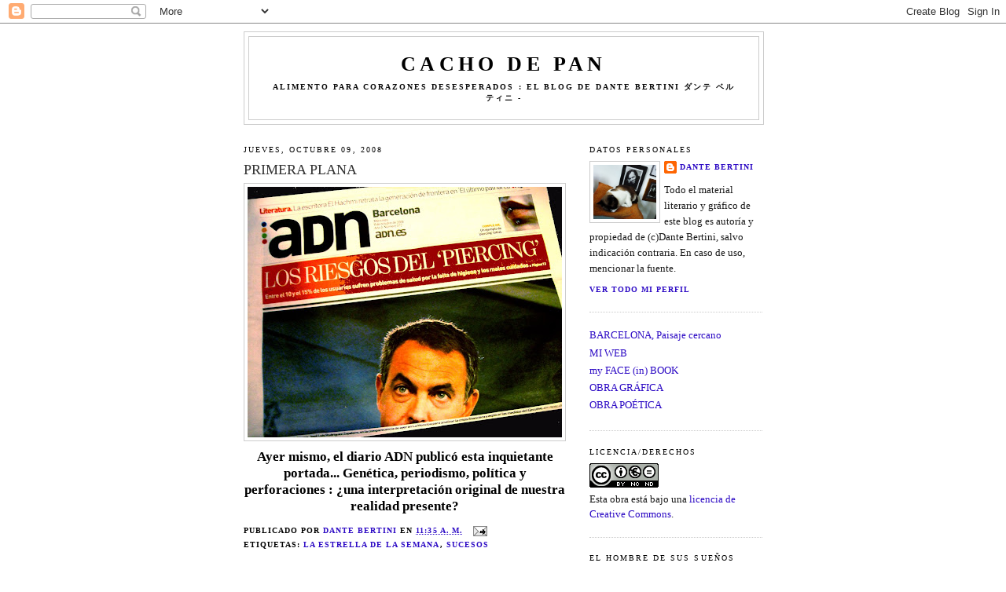

--- FILE ---
content_type: text/html; charset=UTF-8
request_url: https://cachodepan.blogspot.com/2008/10/primera-plana.html
body_size: 30950
content:
<!DOCTYPE html>
<html dir='ltr' xmlns='http://www.w3.org/1999/xhtml' xmlns:b='http://www.google.com/2005/gml/b' xmlns:data='http://www.google.com/2005/gml/data' xmlns:expr='http://www.google.com/2005/gml/expr'>
<head>
<link href='https://www.blogger.com/static/v1/widgets/2944754296-widget_css_bundle.css' rel='stylesheet' type='text/css'/>
<meta content='text/html; charset=UTF-8' http-equiv='Content-Type'/>
<meta content='blogger' name='generator'/>
<link href='https://cachodepan.blogspot.com/favicon.ico' rel='icon' type='image/x-icon'/>
<link href='http://cachodepan.blogspot.com/2008/10/primera-plana.html' rel='canonical'/>
<link rel="alternate" type="application/atom+xml" title="Cacho de Pan - Atom" href="https://cachodepan.blogspot.com/feeds/posts/default" />
<link rel="alternate" type="application/rss+xml" title="Cacho de Pan - RSS" href="https://cachodepan.blogspot.com/feeds/posts/default?alt=rss" />
<link rel="service.post" type="application/atom+xml" title="Cacho de Pan - Atom" href="https://www.blogger.com/feeds/37349359/posts/default" />

<link rel="alternate" type="application/atom+xml" title="Cacho de Pan - Atom" href="https://cachodepan.blogspot.com/feeds/6618386734000436873/comments/default" />
<!--Can't find substitution for tag [blog.ieCssRetrofitLinks]-->
<link href='https://blogger.googleusercontent.com/img/b/R29vZ2xl/AVvXsEiDL8vyJm2te4y1bILO4gIO_bodQiH0dwE5iJ_xL7sEKuXosqW8nd72DVzliAMG05aplFNj7TwQ7u4LDDt4gr73tbN_hw_dNyOQFAR25mUl0Jl8COBUwu-lQ_Jf589g20wWahyphenhyphenu/s400/piercing.jpg' rel='image_src'/>
<meta content='http://cachodepan.blogspot.com/2008/10/primera-plana.html' property='og:url'/>
<meta content='PRIMERA PLANA' property='og:title'/>
<meta content=' Ayer mismo, el diario ADN publicó esta inquietante portada... Genética, periodismo, política y perforaciones : ¿una interpretación original...' property='og:description'/>
<meta content='https://blogger.googleusercontent.com/img/b/R29vZ2xl/AVvXsEiDL8vyJm2te4y1bILO4gIO_bodQiH0dwE5iJ_xL7sEKuXosqW8nd72DVzliAMG05aplFNj7TwQ7u4LDDt4gr73tbN_hw_dNyOQFAR25mUl0Jl8COBUwu-lQ_Jf589g20wWahyphenhyphenu/w1200-h630-p-k-no-nu/piercing.jpg' property='og:image'/>
<title>Cacho de Pan: PRIMERA PLANA</title>
<style id='page-skin-1' type='text/css'><!--
/*
-----------------------------------------------
Blogger Template Style
Name:     Minima
Date:     26 Feb 2004
Updated by: Blogger Team
----------------------------------------------- */
/* Use this with templates/template-twocol.html */
body {
background:#ffffff;
margin:0;
color:#000000;
font:x-small Georgia Serif;
font-size/* */:/**/small;
font-size: /**/small;
text-align: center;
}
a:link {
color:#2e0cc5;
text-decoration:none;
}
a:visited {
color:#2e0cc5;
text-decoration:none;
}
a:hover {
color:#333333;
text-decoration:underline;
}
a img {
border-width:0;
}
/* Header
-----------------------------------------------
*/
#header-wrapper {
width:660px;
margin:0 auto 10px;
border:1px solid #cccccc;
}
#header-inner {
background-position: center;
margin-left: auto;
margin-right: auto;
}
#header {
margin: 5px;
border: 1px solid #cccccc;
text-align: center;
color:#000000;
}
#header h1 {
margin:5px 5px 0;
padding:15px 20px .25em;
line-height:1.2em;
text-transform:uppercase;
letter-spacing:.2em;
font: normal bold 200% Georgia, Utopia, 'Palatino Linotype', Palatino, serif;
}
#header a {
color:#000000;
text-decoration:none;
}
#header a:hover {
color:#000000;
}
#header .description {
margin:0 5px 5px;
padding:0 20px 15px;
max-width:700px;
text-transform:uppercase;
letter-spacing:.2em;
line-height: 1.4em;
font: normal bold 78% 'Times New Roman', Times, FreeSerif, serif;
color: #0c0c0c;
}
#header img {
margin-left: auto;
margin-right: auto;
}
/* Outer-Wrapper
----------------------------------------------- */
#outer-wrapper {
width: 660px;
margin:0 auto;
padding:10px;
text-align:left;
font: normal normal 100% Georgia, Utopia, 'Palatino Linotype', Palatino, serif;
}
#main-wrapper {
width: 410px;
float: left;
word-wrap: break-word; /* fix for long text breaking sidebar float in IE */
overflow: hidden;     /* fix for long non-text content breaking IE sidebar float */
}
#sidebar-wrapper {
width: 220px;
float: right;
word-wrap: break-word; /* fix for long text breaking sidebar float in IE */
overflow: hidden;      /* fix for long non-text content breaking IE sidebar float */
}
/* Headings
----------------------------------------------- */
h2 {
margin:1.5em 0 .75em;
font:normal normal 78% Georgia, Utopia, 'Palatino Linotype', Palatino, serif;
line-height: 1.4em;
text-transform:uppercase;
letter-spacing:.2em;
color:#000000;
}
/* Posts
-----------------------------------------------
*/
h2.date-header {
margin:1.5em 0 .5em;
}
.post {
margin:.5em 0 1.5em;
border-bottom:1px dotted #cccccc;
padding-bottom:1.5em;
}
.post h3 {
margin:.25em 0 0;
padding:0 0 4px;
font-size:140%;
font-weight:normal;
line-height:1.4em;
color:#333333;
}
.post h3 a, .post h3 a:visited, .post h3 strong {
display:block;
text-decoration:none;
color:#333333;
font-weight:normal;
}
.post h3 strong, .post h3 a:hover {
color:#000000;
}
.post-body {
margin:0 0 .75em;
line-height:1.6em;
}
.post-body blockquote {
line-height:1.3em;
}
.post-footer {
margin: .75em 0;
color:#000000;
text-transform:uppercase;
letter-spacing:.1em;
font: normal bold 78% 'Times New Roman', Times, FreeSerif, serif;
line-height: 1.4em;
}
.comment-link {
margin-left:.6em;
}
.post img, table.tr-caption-container {
padding:4px;
border:1px solid #cccccc;
}
.tr-caption-container img {
border: none;
padding: 0;
}
.post blockquote {
margin:1em 20px;
}
.post blockquote p {
margin:.75em 0;
}
/* Comments
----------------------------------------------- */
#comments h4 {
margin:1em 0;
font-weight: bold;
line-height: 1.4em;
text-transform:uppercase;
letter-spacing:.2em;
color: #000000;
}
#comments-block {
margin:1em 0 1.5em;
line-height:1.6em;
}
#comments-block .comment-author {
margin:.5em 0;
}
#comments-block .comment-body {
margin:.25em 0 0;
}
#comments-block .comment-footer {
margin:-.25em 0 2em;
line-height: 1.4em;
text-transform:uppercase;
letter-spacing:.1em;
}
#comments-block .comment-body p {
margin:0 0 .75em;
}
.deleted-comment {
font-style:italic;
color:gray;
}
#blog-pager-newer-link {
float: left;
}
#blog-pager-older-link {
float: right;
}
#blog-pager {
text-align: center;
}
.feed-links {
clear: both;
line-height: 2.5em;
}
/* Sidebar Content
----------------------------------------------- */
.sidebar {
color: #191919;
line-height: 1.5em;
}
.sidebar ul {
list-style:none;
margin:0 0 0;
padding:0 0 0;
}
.sidebar li {
margin:0;
padding-top:0;
padding-right:0;
padding-bottom:.25em;
padding-left:15px;
text-indent:-15px;
line-height:1.5em;
}
.sidebar .widget, .main .widget {
border-bottom:1px dotted #cccccc;
margin:0 0 1.5em;
padding:0 0 1.5em;
}
.main .Blog {
border-bottom-width: 0;
}
/* Profile
----------------------------------------------- */
.profile-img {
float: left;
margin-top: 0;
margin-right: 5px;
margin-bottom: 5px;
margin-left: 0;
padding: 4px;
border: 1px solid #cccccc;
}
.profile-data {
margin:0;
text-transform:uppercase;
letter-spacing:.1em;
font: normal bold 78% 'Times New Roman', Times, FreeSerif, serif;
color: #000000;
font-weight: bold;
line-height: 1.6em;
}
.profile-datablock {
margin:.5em 0 .5em;
}
.profile-textblock {
margin: 0.5em 0;
line-height: 1.6em;
}
.profile-link {
font: normal bold 78% 'Times New Roman', Times, FreeSerif, serif;
text-transform: uppercase;
letter-spacing: .1em;
}
/* Footer
----------------------------------------------- */
#footer {
width:660px;
clear:both;
margin:0 auto;
padding-top:15px;
line-height: 1.6em;
text-transform:uppercase;
letter-spacing:.1em;
text-align: center;
}

--></style>
<link href='https://www.blogger.com/dyn-css/authorization.css?targetBlogID=37349359&amp;zx=6fcb5c41-ca6a-4e85-808c-91a90f4102ff' media='none' onload='if(media!=&#39;all&#39;)media=&#39;all&#39;' rel='stylesheet'/><noscript><link href='https://www.blogger.com/dyn-css/authorization.css?targetBlogID=37349359&amp;zx=6fcb5c41-ca6a-4e85-808c-91a90f4102ff' rel='stylesheet'/></noscript>
<meta name='google-adsense-platform-account' content='ca-host-pub-1556223355139109'/>
<meta name='google-adsense-platform-domain' content='blogspot.com'/>

</head>
<body>
<div class='navbar section' id='navbar'><div class='widget Navbar' data-version='1' id='Navbar1'><script type="text/javascript">
    function setAttributeOnload(object, attribute, val) {
      if(window.addEventListener) {
        window.addEventListener('load',
          function(){ object[attribute] = val; }, false);
      } else {
        window.attachEvent('onload', function(){ object[attribute] = val; });
      }
    }
  </script>
<div id="navbar-iframe-container"></div>
<script type="text/javascript" src="https://apis.google.com/js/platform.js"></script>
<script type="text/javascript">
      gapi.load("gapi.iframes:gapi.iframes.style.bubble", function() {
        if (gapi.iframes && gapi.iframes.getContext) {
          gapi.iframes.getContext().openChild({
              url: 'https://www.blogger.com/navbar/37349359?po\x3d6618386734000436873\x26origin\x3dhttps://cachodepan.blogspot.com',
              where: document.getElementById("navbar-iframe-container"),
              id: "navbar-iframe"
          });
        }
      });
    </script><script type="text/javascript">
(function() {
var script = document.createElement('script');
script.type = 'text/javascript';
script.src = '//pagead2.googlesyndication.com/pagead/js/google_top_exp.js';
var head = document.getElementsByTagName('head')[0];
if (head) {
head.appendChild(script);
}})();
</script>
</div></div>
<div id='outer-wrapper'><div id='wrap2'>
<!-- skip links for text browsers -->
<span id='skiplinks' style='display:none;'>
<a href='#main'>skip to main </a> |
      <a href='#sidebar'>skip to sidebar</a>
</span>
<div id='header-wrapper'>
<div class='header section' id='header'><div class='widget Header' data-version='1' id='Header1'>
<div id='header-inner'>
<div class='titlewrapper'>
<h1 class='title'>
<a href='https://cachodepan.blogspot.com/'>
Cacho de Pan
</a>
</h1>
</div>
<div class='descriptionwrapper'>
<p class='description'><span>Alimento para corazones desesperados : el blog de DANTE BERTINI ダンテ ベルティニ - </span></p>
</div>
</div>
</div></div>
</div>
<div id='content-wrapper'>
<div id='crosscol-wrapper' style='text-align:center'>
<div class='crosscol no-items section' id='crosscol'></div>
</div>
<div id='main-wrapper'>
<div class='main section' id='main'><div class='widget Blog' data-version='1' id='Blog1'>
<div class='blog-posts hfeed'>

          <div class="date-outer">
        
<h2 class='date-header'><span>jueves, octubre 09, 2008</span></h2>

          <div class="date-posts">
        
<div class='post-outer'>
<div class='post hentry uncustomized-post-template' itemprop='blogPost' itemscope='itemscope' itemtype='http://schema.org/BlogPosting'>
<meta content='https://blogger.googleusercontent.com/img/b/R29vZ2xl/AVvXsEiDL8vyJm2te4y1bILO4gIO_bodQiH0dwE5iJ_xL7sEKuXosqW8nd72DVzliAMG05aplFNj7TwQ7u4LDDt4gr73tbN_hw_dNyOQFAR25mUl0Jl8COBUwu-lQ_Jf589g20wWahyphenhyphenu/s400/piercing.jpg' itemprop='image_url'/>
<meta content='37349359' itemprop='blogId'/>
<meta content='6618386734000436873' itemprop='postId'/>
<a name='6618386734000436873'></a>
<h3 class='post-title entry-title' itemprop='name'>
PRIMERA PLANA
</h3>
<div class='post-header'>
<div class='post-header-line-1'></div>
</div>
<div class='post-body entry-content' id='post-body-6618386734000436873' itemprop='description articleBody'>
<div align="center"><a href="https://blogger.googleusercontent.com/img/b/R29vZ2xl/AVvXsEiDL8vyJm2te4y1bILO4gIO_bodQiH0dwE5iJ_xL7sEKuXosqW8nd72DVzliAMG05aplFNj7TwQ7u4LDDt4gr73tbN_hw_dNyOQFAR25mUl0Jl8COBUwu-lQ_Jf589g20wWahyphenhyphenu/s1600-h/piercing.jpg"><img alt="" border="0" id="BLOGGER_PHOTO_ID_5255086051783576274" src="https://blogger.googleusercontent.com/img/b/R29vZ2xl/AVvXsEiDL8vyJm2te4y1bILO4gIO_bodQiH0dwE5iJ_xL7sEKuXosqW8nd72DVzliAMG05aplFNj7TwQ7u4LDDt4gr73tbN_hw_dNyOQFAR25mUl0Jl8COBUwu-lQ_Jf589g20wWahyphenhyphenu/s400/piercing.jpg" style="DISPLAY: block; MARGIN: 0px auto 10px; CURSOR: hand; TEXT-ALIGN: center" /></a><strong> <span style="font-size:130%;">Ayer mismo, el diario ADN publicó esta inquietante portada... Genética, periodismo, política y perforaciones : &#191;una interpretación original de nuestra realidad presente? </span></strong></div>
<div style='clear: both;'></div>
</div>
<div class='post-footer'>
<div class='post-footer-line post-footer-line-1'>
<span class='post-author vcard'>
Publicado por
<span class='fn' itemprop='author' itemscope='itemscope' itemtype='http://schema.org/Person'>
<meta content='https://www.blogger.com/profile/14253666090754193629' itemprop='url'/>
<a class='g-profile' href='https://www.blogger.com/profile/14253666090754193629' rel='author' title='author profile'>
<span itemprop='name'>Dante Bertini</span>
</a>
</span>
</span>
<span class='post-timestamp'>
en
<meta content='http://cachodepan.blogspot.com/2008/10/primera-plana.html' itemprop='url'/>
<a class='timestamp-link' href='https://cachodepan.blogspot.com/2008/10/primera-plana.html' rel='bookmark' title='permanent link'><abbr class='published' itemprop='datePublished' title='2008-10-09T11:35:00+02:00'>11:35 a.&#8239;m.</abbr></a>
</span>
<span class='post-comment-link'>
</span>
<span class='post-icons'>
<span class='item-action'>
<a href='https://www.blogger.com/email-post/37349359/6618386734000436873' title='Enviar entrada por correo electrónico'>
<img alt='' class='icon-action' height='13' src='https://resources.blogblog.com/img/icon18_email.gif' width='18'/>
</a>
</span>
<span class='item-control blog-admin pid-1347152191'>
<a href='https://www.blogger.com/post-edit.g?blogID=37349359&postID=6618386734000436873&from=pencil' title='Editar entrada'>
<img alt='' class='icon-action' height='18' src='https://resources.blogblog.com/img/icon18_edit_allbkg.gif' width='18'/>
</a>
</span>
</span>
<div class='post-share-buttons goog-inline-block'>
</div>
</div>
<div class='post-footer-line post-footer-line-2'>
<span class='post-labels'>
Etiquetas:
<a href='https://cachodepan.blogspot.com/search/label/la%20estrella%20de%20la%20semana' rel='tag'>la estrella de la semana</a>,
<a href='https://cachodepan.blogspot.com/search/label/sucesos' rel='tag'>sucesos</a>
</span>
</div>
<div class='post-footer-line post-footer-line-3'>
<span class='post-location'>
</span>
</div>
</div>
</div>
<div class='comments' id='comments'>
<a name='comments'></a>
<h4>36 comentarios:</h4>
<div id='Blog1_comments-block-wrapper'>
<dl class='avatar-comment-indent' id='comments-block'>
<dt class='comment-author ' id='c6758336012458063499'>
<a name='c6758336012458063499'></a>
<div class="avatar-image-container avatar-stock"><span dir="ltr"><a href="https://www.blogger.com/profile/09576520240653645550" target="" rel="nofollow" onclick="" class="avatar-hovercard" id="av-6758336012458063499-09576520240653645550"><img src="//www.blogger.com/img/blogger_logo_round_35.png" width="35" height="35" alt="" title="elita">

</a></span></div>
<a href='https://www.blogger.com/profile/09576520240653645550' rel='nofollow'>elita</a>
dijo...
</dt>
<dd class='comment-body' id='Blog1_cmt-6758336012458063499'>
<p>
Es verdad, ayer lo comentaron en la oficina en la hora (sagrada) del café pero no lo leí... &#161;Haz un pequeño croquis!
</p>
</dd>
<dd class='comment-footer'>
<span class='comment-timestamp'>
<a href='https://cachodepan.blogspot.com/2008/10/primera-plana.html?showComment=1223547600000#c6758336012458063499' title='comment permalink'>
12:20 p.&#8239;m.
</a>
<span class='item-control blog-admin pid-1220303445'>
<a class='comment-delete' href='https://www.blogger.com/comment/delete/37349359/6758336012458063499' title='Eliminar comentario'>
<img src='https://resources.blogblog.com/img/icon_delete13.gif'/>
</a>
</span>
</span>
</dd>
<dt class='comment-author blog-author' id='c6670924840490534465'>
<a name='c6670924840490534465'></a>
<div class="avatar-image-container vcard"><span dir="ltr"><a href="https://www.blogger.com/profile/14253666090754193629" target="" rel="nofollow" onclick="" class="avatar-hovercard" id="av-6670924840490534465-14253666090754193629"><img src="https://resources.blogblog.com/img/blank.gif" width="35" height="35" class="delayLoad" style="display: none;" longdesc="//blogger.googleusercontent.com/img/b/R29vZ2xl/AVvXsEhEVVRlLM6Hkxo5DdhY_IVwcSmJfXRFzMC2tbxg3YKqvgSbXKO4YQ2yhewGxXQ3T02-j7Qgu1Vr3vUYKHQpqha-EAZw4g09VqdRjNSh-Faf2rCB1lLAzc8D06U6g8RG8OA/s45-c/cuidados.jpg" alt="" title="Dante Bertini">

<noscript><img src="//blogger.googleusercontent.com/img/b/R29vZ2xl/AVvXsEhEVVRlLM6Hkxo5DdhY_IVwcSmJfXRFzMC2tbxg3YKqvgSbXKO4YQ2yhewGxXQ3T02-j7Qgu1Vr3vUYKHQpqha-EAZw4g09VqdRjNSh-Faf2rCB1lLAzc8D06U6g8RG8OA/s45-c/cuidados.jpg" width="35" height="35" class="photo" alt=""></noscript></a></span></div>
<a href='https://www.blogger.com/profile/14253666090754193629' rel='nofollow'>Dante Bertini</a>
dijo...
</dt>
<dd class='comment-body' id='Blog1_cmt-6670924840490534465'>
<p>
elita: un croquis?<BR/>no sé muy bien de qué...<BR/>Graciosa la doble lectura posible, con ese Zappe-Bean apareciendo desde abajo, cara de preocupado, mirando el titular: &#191;Se refieren a mí?<BR/>No creo que sea inocente, sí irónico.
</p>
</dd>
<dd class='comment-footer'>
<span class='comment-timestamp'>
<a href='https://cachodepan.blogspot.com/2008/10/primera-plana.html?showComment=1223551800000#c6670924840490534465' title='comment permalink'>
1:30 p.&#8239;m.
</a>
<span class='item-control blog-admin pid-1347152191'>
<a class='comment-delete' href='https://www.blogger.com/comment/delete/37349359/6670924840490534465' title='Eliminar comentario'>
<img src='https://resources.blogblog.com/img/icon_delete13.gif'/>
</a>
</span>
</span>
</dd>
<dt class='comment-author ' id='c5828900750682520161'>
<a name='c5828900750682520161'></a>
<div class="avatar-image-container vcard"><span dir="ltr"><a href="https://www.blogger.com/profile/09287714073677676084" target="" rel="nofollow" onclick="" class="avatar-hovercard" id="av-5828900750682520161-09287714073677676084"><img src="https://resources.blogblog.com/img/blank.gif" width="35" height="35" class="delayLoad" style="display: none;" longdesc="//blogger.googleusercontent.com/img/b/R29vZ2xl/AVvXsEgRkaPrYIc-E8YMzwEn8xi3BrYr5uskoZ2jl2wg6xk_LPHPOgVN0bCMonbkWNrKtW7dceS1kZOm-7nJkvr_ihLfZaXP5lXRxlMVtpwbg0vaUx1N5GbS_47o2Suy8fhvJso/s45-c/EHojo.jpg" alt="" title="Jimpa">

<noscript><img src="//blogger.googleusercontent.com/img/b/R29vZ2xl/AVvXsEgRkaPrYIc-E8YMzwEn8xi3BrYr5uskoZ2jl2wg6xk_LPHPOgVN0bCMonbkWNrKtW7dceS1kZOm-7nJkvr_ihLfZaXP5lXRxlMVtpwbg0vaUx1N5GbS_47o2Suy8fhvJso/s45-c/EHojo.jpg" width="35" height="35" class="photo" alt=""></noscript></a></span></div>
<a href='https://www.blogger.com/profile/09287714073677676084' rel='nofollow'>Jimpa</a>
dijo...
</dt>
<dd class='comment-body' id='Blog1_cmt-5828900750682520161'>
<p>
los que andan con cosas de esas en la lengua, no le veo la gracia. Un dia se les va a infectar y van a tener que cortarse la lengua. sucios de mierda (con todo respeto)
</p>
</dd>
<dd class='comment-footer'>
<span class='comment-timestamp'>
<a href='https://cachodepan.blogspot.com/2008/10/primera-plana.html?showComment=1223557740000#c5828900750682520161' title='comment permalink'>
3:09 p.&#8239;m.
</a>
<span class='item-control blog-admin pid-1798012650'>
<a class='comment-delete' href='https://www.blogger.com/comment/delete/37349359/5828900750682520161' title='Eliminar comentario'>
<img src='https://resources.blogblog.com/img/icon_delete13.gif'/>
</a>
</span>
</span>
</dd>
<dt class='comment-author ' id='c8886749828151690792'>
<a name='c8886749828151690792'></a>
<div class="avatar-image-container vcard"><span dir="ltr"><a href="https://www.blogger.com/profile/06149237171533591275" target="" rel="nofollow" onclick="" class="avatar-hovercard" id="av-8886749828151690792-06149237171533591275"><img src="https://resources.blogblog.com/img/blank.gif" width="35" height="35" class="delayLoad" style="display: none;" longdesc="//blogger.googleusercontent.com/img/b/R29vZ2xl/AVvXsEgRfZlilC4iTWt0zsZjl-MzgwzffZSyP389Q7Tfx4Cij145T0qwskk2xyhBBOytDIyyCS00cp_X-y35-PMXdYc51aUD4_a2d2cnazu6RA-oqwLi8ddvQWaQDYyHp35isQ/s45-c/2015-04-28+15.24.45.png" alt="" title="Juanma">

<noscript><img src="//blogger.googleusercontent.com/img/b/R29vZ2xl/AVvXsEgRfZlilC4iTWt0zsZjl-MzgwzffZSyP389Q7Tfx4Cij145T0qwskk2xyhBBOytDIyyCS00cp_X-y35-PMXdYc51aUD4_a2d2cnazu6RA-oqwLi8ddvQWaQDYyHp35isQ/s45-c/2015-04-28+15.24.45.png" width="35" height="35" class="photo" alt=""></noscript></a></span></div>
<a href='https://www.blogger.com/profile/06149237171533591275' rel='nofollow'>Juanma</a>
dijo...
</dt>
<dd class='comment-body' id='Blog1_cmt-8886749828151690792'>
<p>
Actualmente me siento desenchufado de la realidad política y económica.<BR/>Vivo como sordo. Agotado de oir la lluvia y sin querer prestar atencíon a los partes meteorológicos que anuncian tempestades. Espero que nada excesivamente grave me despierte de mi adorada sordera.<BR/><BR/>&#161; Salud !
</p>
</dd>
<dd class='comment-footer'>
<span class='comment-timestamp'>
<a href='https://cachodepan.blogspot.com/2008/10/primera-plana.html?showComment=1223560440000#c8886749828151690792' title='comment permalink'>
3:54 p.&#8239;m.
</a>
<span class='item-control blog-admin pid-1519911635'>
<a class='comment-delete' href='https://www.blogger.com/comment/delete/37349359/8886749828151690792' title='Eliminar comentario'>
<img src='https://resources.blogblog.com/img/icon_delete13.gif'/>
</a>
</span>
</span>
</dd>
<dt class='comment-author blog-author' id='c1526990414299981926'>
<a name='c1526990414299981926'></a>
<div class="avatar-image-container vcard"><span dir="ltr"><a href="https://www.blogger.com/profile/14253666090754193629" target="" rel="nofollow" onclick="" class="avatar-hovercard" id="av-1526990414299981926-14253666090754193629"><img src="https://resources.blogblog.com/img/blank.gif" width="35" height="35" class="delayLoad" style="display: none;" longdesc="//blogger.googleusercontent.com/img/b/R29vZ2xl/AVvXsEhEVVRlLM6Hkxo5DdhY_IVwcSmJfXRFzMC2tbxg3YKqvgSbXKO4YQ2yhewGxXQ3T02-j7Qgu1Vr3vUYKHQpqha-EAZw4g09VqdRjNSh-Faf2rCB1lLAzc8D06U6g8RG8OA/s45-c/cuidados.jpg" alt="" title="Dante Bertini">

<noscript><img src="//blogger.googleusercontent.com/img/b/R29vZ2xl/AVvXsEhEVVRlLM6Hkxo5DdhY_IVwcSmJfXRFzMC2tbxg3YKqvgSbXKO4YQ2yhewGxXQ3T02-j7Qgu1Vr3vUYKHQpqha-EAZw4g09VqdRjNSh-Faf2rCB1lLAzc8D06U6g8RG8OA/s45-c/cuidados.jpg" width="35" height="35" class="photo" alt=""></noscript></a></span></div>
<a href='https://www.blogger.com/profile/14253666090754193629' rel='nofollow'>Dante Bertini</a>
dijo...
</dt>
<dd class='comment-body' id='Blog1_cmt-1526990414299981926'>
<p>
Juan: no seré yo quien te despierte, lo juro. Aunque deberás cerrar también los ojos, porque apenas abrirlos se ven cosas como esta...!!! un abrazo<BR/><BR/><BR/>Jimpa: esperro, no, espero...esperá, empiezo de nuevo: <BR/>Jimpa: espero que tus varias personalidades estén de acuerdo con tu apreciación sobre el asunto, sino vas a tener un quilombo mental inaguantable.
</p>
</dd>
<dd class='comment-footer'>
<span class='comment-timestamp'>
<a href='https://cachodepan.blogspot.com/2008/10/primera-plana.html?showComment=1223565600000#c1526990414299981926' title='comment permalink'>
5:20 p.&#8239;m.
</a>
<span class='item-control blog-admin pid-1347152191'>
<a class='comment-delete' href='https://www.blogger.com/comment/delete/37349359/1526990414299981926' title='Eliminar comentario'>
<img src='https://resources.blogblog.com/img/icon_delete13.gif'/>
</a>
</span>
</span>
</dd>
<dt class='comment-author ' id='c5222074533507667535'>
<a name='c5222074533507667535'></a>
<div class="avatar-image-container vcard"><span dir="ltr"><a href="https://www.blogger.com/profile/06230561559872088362" target="" rel="nofollow" onclick="" class="avatar-hovercard" id="av-5222074533507667535-06230561559872088362"><img src="https://resources.blogblog.com/img/blank.gif" width="35" height="35" class="delayLoad" style="display: none;" longdesc="//blogger.googleusercontent.com/img/b/R29vZ2xl/AVvXsEhVee9VFeIHvvw1yKqA5gzDRGf-FAaGkFQdluxbsMDEGqmLBo_dP-VHBubACC_jEMdlRGUgs15-ZE1h_P2IpfSbml6QFukiYJ_KvRCMBvHptgnUnQjpw6-0NNH7LIVHpQ/s45-c/perfil+recortado.jpg" alt="" title="Noem&iacute; Pastor">

<noscript><img src="//blogger.googleusercontent.com/img/b/R29vZ2xl/AVvXsEhVee9VFeIHvvw1yKqA5gzDRGf-FAaGkFQdluxbsMDEGqmLBo_dP-VHBubACC_jEMdlRGUgs15-ZE1h_P2IpfSbml6QFukiYJ_KvRCMBvHptgnUnQjpw6-0NNH7LIVHpQ/s45-c/perfil+recortado.jpg" width="35" height="35" class="photo" alt=""></noscript></a></span></div>
<a href='https://www.blogger.com/profile/06230561559872088362' rel='nofollow'>Noemí Pastor</a>
dijo...
</dt>
<dd class='comment-body' id='Blog1_cmt-5222074533507667535'>
<p>
&#161;Anda! Juraría que la edición de Bilbao traía otra portada. &#191;?
</p>
</dd>
<dd class='comment-footer'>
<span class='comment-timestamp'>
<a href='https://cachodepan.blogspot.com/2008/10/primera-plana.html?showComment=1223572440000#c5222074533507667535' title='comment permalink'>
7:14 p.&#8239;m.
</a>
<span class='item-control blog-admin pid-229993064'>
<a class='comment-delete' href='https://www.blogger.com/comment/delete/37349359/5222074533507667535' title='Eliminar comentario'>
<img src='https://resources.blogblog.com/img/icon_delete13.gif'/>
</a>
</span>
</span>
</dd>
<dt class='comment-author blog-author' id='c256489018535532283'>
<a name='c256489018535532283'></a>
<div class="avatar-image-container vcard"><span dir="ltr"><a href="https://www.blogger.com/profile/14253666090754193629" target="" rel="nofollow" onclick="" class="avatar-hovercard" id="av-256489018535532283-14253666090754193629"><img src="https://resources.blogblog.com/img/blank.gif" width="35" height="35" class="delayLoad" style="display: none;" longdesc="//blogger.googleusercontent.com/img/b/R29vZ2xl/AVvXsEhEVVRlLM6Hkxo5DdhY_IVwcSmJfXRFzMC2tbxg3YKqvgSbXKO4YQ2yhewGxXQ3T02-j7Qgu1Vr3vUYKHQpqha-EAZw4g09VqdRjNSh-Faf2rCB1lLAzc8D06U6g8RG8OA/s45-c/cuidados.jpg" alt="" title="Dante Bertini">

<noscript><img src="//blogger.googleusercontent.com/img/b/R29vZ2xl/AVvXsEhEVVRlLM6Hkxo5DdhY_IVwcSmJfXRFzMC2tbxg3YKqvgSbXKO4YQ2yhewGxXQ3T02-j7Qgu1Vr3vUYKHQpqha-EAZw4g09VqdRjNSh-Faf2rCB1lLAzc8D06U6g8RG8OA/s45-c/cuidados.jpg" width="35" height="35" class="photo" alt=""></noscript></a></span></div>
<a href='https://www.blogger.com/profile/14253666090754193629' rel='nofollow'>Dante Bertini</a>
dijo...
</dt>
<dd class='comment-body' id='Blog1_cmt-256489018535532283'>
<p>
Noemí: ni siquiera sabía que tenían una edición Bilbao... Me quedé bastante impactado por la audacia irónica (al menos yo lo veo así) del diagramador de la cubierta, con ese zapatero que se asoma o se esconde y el titular sobre su cabeza, hablando de perforaciones...Menos mal que salía de una entrevista más que agradable...
</p>
</dd>
<dd class='comment-footer'>
<span class='comment-timestamp'>
<a href='https://cachodepan.blogspot.com/2008/10/primera-plana.html?showComment=1223578560000#c256489018535532283' title='comment permalink'>
8:56 p.&#8239;m.
</a>
<span class='item-control blog-admin pid-1347152191'>
<a class='comment-delete' href='https://www.blogger.com/comment/delete/37349359/256489018535532283' title='Eliminar comentario'>
<img src='https://resources.blogblog.com/img/icon_delete13.gif'/>
</a>
</span>
</span>
</dd>
<dt class='comment-author ' id='c3873573554770866724'>
<a name='c3873573554770866724'></a>
<div class="avatar-image-container avatar-stock"><span dir="ltr"><img src="//resources.blogblog.com/img/blank.gif" width="35" height="35" alt="" title="An&oacute;nimo">

</span></div>
Anónimo
dijo...
</dt>
<dd class='comment-body' id='Blog1_cmt-3873573554770866724'>
<p>
&#161;Es mister Bean!<BR/>Cada día es más parecido.<BR/>Buenísimo!
</p>
</dd>
<dd class='comment-footer'>
<span class='comment-timestamp'>
<a href='https://cachodepan.blogspot.com/2008/10/primera-plana.html?showComment=1223578680000#c3873573554770866724' title='comment permalink'>
8:58 p.&#8239;m.
</a>
<span class='item-control blog-admin pid-1667014489'>
<a class='comment-delete' href='https://www.blogger.com/comment/delete/37349359/3873573554770866724' title='Eliminar comentario'>
<img src='https://resources.blogblog.com/img/icon_delete13.gif'/>
</a>
</span>
</span>
</dd>
<dt class='comment-author ' id='c4776724585576843032'>
<a name='c4776724585576843032'></a>
<div class="avatar-image-container avatar-stock"><span dir="ltr"><img src="//resources.blogblog.com/img/blank.gif" width="35" height="35" alt="" title="An&oacute;nimo">

</span></div>
Anónimo
dijo...
</dt>
<dd class='comment-body' id='Blog1_cmt-4776724585576843032'>
<p>
Esta vez no somos los únicos en el pozo
</p>
</dd>
<dd class='comment-footer'>
<span class='comment-timestamp'>
<a href='https://cachodepan.blogspot.com/2008/10/primera-plana.html?showComment=1223578800000#c4776724585576843032' title='comment permalink'>
9:00 p.&#8239;m.
</a>
<span class='item-control blog-admin pid-1667014489'>
<a class='comment-delete' href='https://www.blogger.com/comment/delete/37349359/4776724585576843032' title='Eliminar comentario'>
<img src='https://resources.blogblog.com/img/icon_delete13.gif'/>
</a>
</span>
</span>
</dd>
<dt class='comment-author ' id='c7584118335005257145'>
<a name='c7584118335005257145'></a>
<div class="avatar-image-container vcard"><span dir="ltr"><a href="https://www.blogger.com/profile/04788280558688165317" target="" rel="nofollow" onclick="" class="avatar-hovercard" id="av-7584118335005257145-04788280558688165317"><img src="https://resources.blogblog.com/img/blank.gif" width="35" height="35" class="delayLoad" style="display: none;" longdesc="//2.bp.blogspot.com/-Wx0OW_zN9iQ/T_72AY-wzwI/AAAAAAAAAuk/I2tGnAE78tg/s35/DSC05008.JPG" alt="" title="Gise =)">

<noscript><img src="//2.bp.blogspot.com/-Wx0OW_zN9iQ/T_72AY-wzwI/AAAAAAAAAuk/I2tGnAE78tg/s35/DSC05008.JPG" width="35" height="35" class="photo" alt=""></noscript></a></span></div>
<a href='https://www.blogger.com/profile/04788280558688165317' rel='nofollow'>Gise =)</a>
dijo...
</dt>
<dd class='comment-body' id='Blog1_cmt-7584118335005257145'>
<p>
Bueno parece que hay periodicos que nos quieren mostra la crisis al menos con un toque de humor sino no se entiende este "sutil" mensaje...<BR/>Estas en todos los detalles me encanta!!!!!!<BR/>Besototes cacho de observador!!!!
</p>
</dd>
<dd class='comment-footer'>
<span class='comment-timestamp'>
<a href='https://cachodepan.blogspot.com/2008/10/primera-plana.html?showComment=1223579940000#c7584118335005257145' title='comment permalink'>
9:19 p.&#8239;m.
</a>
<span class='item-control blog-admin pid-1082856839'>
<a class='comment-delete' href='https://www.blogger.com/comment/delete/37349359/7584118335005257145' title='Eliminar comentario'>
<img src='https://resources.blogblog.com/img/icon_delete13.gif'/>
</a>
</span>
</span>
</dd>
<dt class='comment-author ' id='c7972382855560425684'>
<a name='c7972382855560425684'></a>
<div class="avatar-image-container vcard"><span dir="ltr"><a href="https://www.blogger.com/profile/06077293062344929275" target="" rel="nofollow" onclick="" class="avatar-hovercard" id="av-7972382855560425684-06077293062344929275"><img src="https://resources.blogblog.com/img/blank.gif" width="35" height="35" class="delayLoad" style="display: none;" longdesc="//4.bp.blogspot.com/_LVuIVDB9-_Y/SaxZP6nGetI/AAAAAAAAAQ0/MjNBXwmrynU/S45-s35/amor.jpg" alt="" title="vulcano">

<noscript><img src="//4.bp.blogspot.com/_LVuIVDB9-_Y/SaxZP6nGetI/AAAAAAAAAQ0/MjNBXwmrynU/S45-s35/amor.jpg" width="35" height="35" class="photo" alt=""></noscript></a></span></div>
<a href='https://www.blogger.com/profile/06077293062344929275' rel='nofollow'>vulcano</a>
dijo...
</dt>
<dd class='comment-body' id='Blog1_cmt-7972382855560425684'>
<p>
Seguro que se perfora y la cara de susto es porque pronto los van a prohibir, se ha quedado pasmado, su ceja lo demuestra. Lo del ADN ... no puedo creer que tenga tan buen físico y sea político con un piercing en la boca.<BR/><BR/>A lo mejor modelo ... <BR/><BR/>Corazones,<BR/><BR/><BR/>Vulcano.
</p>
</dd>
<dd class='comment-footer'>
<span class='comment-timestamp'>
<a href='https://cachodepan.blogspot.com/2008/10/primera-plana.html?showComment=1223581320000#c7972382855560425684' title='comment permalink'>
9:42 p.&#8239;m.
</a>
<span class='item-control blog-admin pid-801249295'>
<a class='comment-delete' href='https://www.blogger.com/comment/delete/37349359/7972382855560425684' title='Eliminar comentario'>
<img src='https://resources.blogblog.com/img/icon_delete13.gif'/>
</a>
</span>
</span>
</dd>
<dt class='comment-author ' id='c8591361745328049108'>
<a name='c8591361745328049108'></a>
<div class="avatar-image-container vcard"><span dir="ltr"><a href="https://www.blogger.com/profile/04807848029503504508" target="" rel="nofollow" onclick="" class="avatar-hovercard" id="av-8591361745328049108-04807848029503504508"><img src="https://resources.blogblog.com/img/blank.gif" width="35" height="35" class="delayLoad" style="display: none;" longdesc="//blogger.googleusercontent.com/img/b/R29vZ2xl/AVvXsEjDNCA5LB0wm49hfhyFi82z3JQMrLAW05dcdPqNBordjwFVWpyPKL3PpaMviHz42WDtQBzeEARX9JNCV3mKcsd4RDWh2wuqBR6_92bMSRHJ9tqaM-Et2ZgVnYkA4d0bGiI/s45-c/Belportrait.jpg" alt="" title="Belnu">

<noscript><img src="//blogger.googleusercontent.com/img/b/R29vZ2xl/AVvXsEjDNCA5LB0wm49hfhyFi82z3JQMrLAW05dcdPqNBordjwFVWpyPKL3PpaMviHz42WDtQBzeEARX9JNCV3mKcsd4RDWh2wuqBR6_92bMSRHJ9tqaM-Et2ZgVnYkA4d0bGiI/s45-c/Belportrait.jpg" width="35" height="35" class="photo" alt=""></noscript></a></span></div>
<a href='https://www.blogger.com/profile/04807848029503504508' rel='nofollow'>Belnu</a>
dijo...
</dt>
<dd class='comment-body' id='Blog1_cmt-8591361745328049108'>
<p>
Mi no komprrenderrr, qué significa?
</p>
</dd>
<dd class='comment-footer'>
<span class='comment-timestamp'>
<a href='https://cachodepan.blogspot.com/2008/10/primera-plana.html?showComment=1223585040000#c8591361745328049108' title='comment permalink'>
10:44 p.&#8239;m.
</a>
<span class='item-control blog-admin pid-840187312'>
<a class='comment-delete' href='https://www.blogger.com/comment/delete/37349359/8591361745328049108' title='Eliminar comentario'>
<img src='https://resources.blogblog.com/img/icon_delete13.gif'/>
</a>
</span>
</span>
</dd>
<dt class='comment-author ' id='c8413234736543840283'>
<a name='c8413234736543840283'></a>
<div class="avatar-image-container vcard"><span dir="ltr"><a href="https://www.blogger.com/profile/10000763178456333659" target="" rel="nofollow" onclick="" class="avatar-hovercard" id="av-8413234736543840283-10000763178456333659"><img src="https://resources.blogblog.com/img/blank.gif" width="35" height="35" class="delayLoad" style="display: none;" longdesc="//blogger.googleusercontent.com/img/b/R29vZ2xl/AVvXsEjOHNF_ELeGMhZMX6Pk5nhSLN9R3zPchiXEVQg1LxbxbugiduVLqXREAsNeh65uQ84aGJGF1QI7z_UxfzSp6D5drYwJIM94yCMfUxfObVebJC2XfM6tsX682-apXkIN9w/s45-c/hands.jpg" alt="" title="Idea">

<noscript><img src="//blogger.googleusercontent.com/img/b/R29vZ2xl/AVvXsEjOHNF_ELeGMhZMX6Pk5nhSLN9R3zPchiXEVQg1LxbxbugiduVLqXREAsNeh65uQ84aGJGF1QI7z_UxfzSp6D5drYwJIM94yCMfUxfObVebJC2XfM6tsX682-apXkIN9w/s45-c/hands.jpg" width="35" height="35" class="photo" alt=""></noscript></a></span></div>
<a href='https://www.blogger.com/profile/10000763178456333659' rel='nofollow'>Idea</a>
dijo...
</dt>
<dd class='comment-body' id='Blog1_cmt-8413234736543840283'>
<p>
Menos mal Zbelnu, yo tampoco...<BR/>Agradecida de no sentirme tan sola.
</p>
</dd>
<dd class='comment-footer'>
<span class='comment-timestamp'>
<a href='https://cachodepan.blogspot.com/2008/10/primera-plana.html?showComment=1223586600000#c8413234736543840283' title='comment permalink'>
11:10 p.&#8239;m.
</a>
<span class='item-control blog-admin pid-117376614'>
<a class='comment-delete' href='https://www.blogger.com/comment/delete/37349359/8413234736543840283' title='Eliminar comentario'>
<img src='https://resources.blogblog.com/img/icon_delete13.gif'/>
</a>
</span>
</span>
</dd>
<dt class='comment-author blog-author' id='c3247988089866648299'>
<a name='c3247988089866648299'></a>
<div class="avatar-image-container vcard"><span dir="ltr"><a href="https://www.blogger.com/profile/14253666090754193629" target="" rel="nofollow" onclick="" class="avatar-hovercard" id="av-3247988089866648299-14253666090754193629"><img src="https://resources.blogblog.com/img/blank.gif" width="35" height="35" class="delayLoad" style="display: none;" longdesc="//blogger.googleusercontent.com/img/b/R29vZ2xl/AVvXsEhEVVRlLM6Hkxo5DdhY_IVwcSmJfXRFzMC2tbxg3YKqvgSbXKO4YQ2yhewGxXQ3T02-j7Qgu1Vr3vUYKHQpqha-EAZw4g09VqdRjNSh-Faf2rCB1lLAzc8D06U6g8RG8OA/s45-c/cuidados.jpg" alt="" title="Dante Bertini">

<noscript><img src="//blogger.googleusercontent.com/img/b/R29vZ2xl/AVvXsEhEVVRlLM6Hkxo5DdhY_IVwcSmJfXRFzMC2tbxg3YKqvgSbXKO4YQ2yhewGxXQ3T02-j7Qgu1Vr3vUYKHQpqha-EAZw4g09VqdRjNSh-Faf2rCB1lLAzc8D06U6g8RG8OA/s45-c/cuidados.jpg" width="35" height="35" class="photo" alt=""></noscript></a></span></div>
<a href='https://www.blogger.com/profile/14253666090754193629' rel='nofollow'>Dante Bertini</a>
dijo...
</dt>
<dd class='comment-body' id='Blog1_cmt-3247988089866648299'>
<p>
Augus: sí, aunque lo encuentro menos divertido. <BR/><BR/>Pasajero: en el pozo o en el corralito?
</p>
</dd>
<dd class='comment-footer'>
<span class='comment-timestamp'>
<a href='https://cachodepan.blogspot.com/2008/10/primera-plana.html?showComment=1223587500000#c3247988089866648299' title='comment permalink'>
11:25 p.&#8239;m.
</a>
<span class='item-control blog-admin pid-1347152191'>
<a class='comment-delete' href='https://www.blogger.com/comment/delete/37349359/3247988089866648299' title='Eliminar comentario'>
<img src='https://resources.blogblog.com/img/icon_delete13.gif'/>
</a>
</span>
</span>
</dd>
<dt class='comment-author blog-author' id='c2648133625636598703'>
<a name='c2648133625636598703'></a>
<div class="avatar-image-container vcard"><span dir="ltr"><a href="https://www.blogger.com/profile/14253666090754193629" target="" rel="nofollow" onclick="" class="avatar-hovercard" id="av-2648133625636598703-14253666090754193629"><img src="https://resources.blogblog.com/img/blank.gif" width="35" height="35" class="delayLoad" style="display: none;" longdesc="//blogger.googleusercontent.com/img/b/R29vZ2xl/AVvXsEhEVVRlLM6Hkxo5DdhY_IVwcSmJfXRFzMC2tbxg3YKqvgSbXKO4YQ2yhewGxXQ3T02-j7Qgu1Vr3vUYKHQpqha-EAZw4g09VqdRjNSh-Faf2rCB1lLAzc8D06U6g8RG8OA/s45-c/cuidados.jpg" alt="" title="Dante Bertini">

<noscript><img src="//blogger.googleusercontent.com/img/b/R29vZ2xl/AVvXsEhEVVRlLM6Hkxo5DdhY_IVwcSmJfXRFzMC2tbxg3YKqvgSbXKO4YQ2yhewGxXQ3T02-j7Qgu1Vr3vUYKHQpqha-EAZw4g09VqdRjNSh-Faf2rCB1lLAzc8D06U6g8RG8OA/s45-c/cuidados.jpg" width="35" height="35" class="photo" alt=""></noscript></a></span></div>
<a href='https://www.blogger.com/profile/14253666090754193629' rel='nofollow'>Dante Bertini</a>
dijo...
</dt>
<dd class='comment-body' id='Blog1_cmt-2648133625636598703'>
<p>
Idea, Zbelnu: no hay nada que entender si la primera mirada no lo entiende. A mí me asombró ver a medio presidente, &#191;un Zapa?, con los ojos puestos sobre ese texto que tiene sobre la cabeza...<BR/>Una auténtica "trouvaille" surrealista.
</p>
</dd>
<dd class='comment-footer'>
<span class='comment-timestamp'>
<a href='https://cachodepan.blogspot.com/2008/10/primera-plana.html?showComment=1223587800000#c2648133625636598703' title='comment permalink'>
11:30 p.&#8239;m.
</a>
<span class='item-control blog-admin pid-1347152191'>
<a class='comment-delete' href='https://www.blogger.com/comment/delete/37349359/2648133625636598703' title='Eliminar comentario'>
<img src='https://resources.blogblog.com/img/icon_delete13.gif'/>
</a>
</span>
</span>
</dd>
<dt class='comment-author ' id='c3522002826764970282'>
<a name='c3522002826764970282'></a>
<div class="avatar-image-container avatar-stock"><span dir="ltr"><img src="//resources.blogblog.com/img/blank.gif" width="35" height="35" alt="" title="An&oacute;nimo">

</span></div>
Anónimo
dijo...
</dt>
<dd class='comment-body' id='Blog1_cmt-3522002826764970282'>
<p>
Si es una broma la encuentrogrosera y de mal gusto.
</p>
</dd>
<dd class='comment-footer'>
<span class='comment-timestamp'>
<a href='https://cachodepan.blogspot.com/2008/10/primera-plana.html?showComment=1223588040000#c3522002826764970282' title='comment permalink'>
11:34 p.&#8239;m.
</a>
<span class='item-control blog-admin pid-1667014489'>
<a class='comment-delete' href='https://www.blogger.com/comment/delete/37349359/3522002826764970282' title='Eliminar comentario'>
<img src='https://resources.blogblog.com/img/icon_delete13.gif'/>
</a>
</span>
</span>
</dd>
<dt class='comment-author blog-author' id='c5136887132461107486'>
<a name='c5136887132461107486'></a>
<div class="avatar-image-container vcard"><span dir="ltr"><a href="https://www.blogger.com/profile/14253666090754193629" target="" rel="nofollow" onclick="" class="avatar-hovercard" id="av-5136887132461107486-14253666090754193629"><img src="https://resources.blogblog.com/img/blank.gif" width="35" height="35" class="delayLoad" style="display: none;" longdesc="//blogger.googleusercontent.com/img/b/R29vZ2xl/AVvXsEhEVVRlLM6Hkxo5DdhY_IVwcSmJfXRFzMC2tbxg3YKqvgSbXKO4YQ2yhewGxXQ3T02-j7Qgu1Vr3vUYKHQpqha-EAZw4g09VqdRjNSh-Faf2rCB1lLAzc8D06U6g8RG8OA/s45-c/cuidados.jpg" alt="" title="Dante Bertini">

<noscript><img src="//blogger.googleusercontent.com/img/b/R29vZ2xl/AVvXsEhEVVRlLM6Hkxo5DdhY_IVwcSmJfXRFzMC2tbxg3YKqvgSbXKO4YQ2yhewGxXQ3T02-j7Qgu1Vr3vUYKHQpqha-EAZw4g09VqdRjNSh-Faf2rCB1lLAzc8D06U6g8RG8OA/s45-c/cuidados.jpg" width="35" height="35" class="photo" alt=""></noscript></a></span></div>
<a href='https://www.blogger.com/profile/14253666090754193629' rel='nofollow'>Dante Bertini</a>
dijo...
</dt>
<dd class='comment-body' id='Blog1_cmt-5136887132461107486'>
<p>
Gise: salía de una entrevista muy especial cuando me lo encontré en la entrada. A tí te dice algo pero a muchos otros contertulios sólo le causa extrañeza. <BR/>Será que yo veo cosas que casi nadie ve? <BR/>A-Lucy-Naciones, with love?<BR/>Un beso, Gisella, y otro<BR/><BR/>Vulcano me visita!!!<BR/>qué buen presagio, dios del fuego!<BR/>&#191;Será porque hoy he vuelto a las clases de yoga, saludo al sol incluído?<BR/>Corazones ardientes
</p>
</dd>
<dd class='comment-footer'>
<span class='comment-timestamp'>
<a href='https://cachodepan.blogspot.com/2008/10/primera-plana.html?showComment=1223588520000#c5136887132461107486' title='comment permalink'>
11:42 p.&#8239;m.
</a>
<span class='item-control blog-admin pid-1347152191'>
<a class='comment-delete' href='https://www.blogger.com/comment/delete/37349359/5136887132461107486' title='Eliminar comentario'>
<img src='https://resources.blogblog.com/img/icon_delete13.gif'/>
</a>
</span>
</span>
</dd>
<dt class='comment-author ' id='c3360622998507651107'>
<a name='c3360622998507651107'></a>
<div class="avatar-image-container vcard"><span dir="ltr"><a href="https://www.blogger.com/profile/15480726152352912364" target="" rel="nofollow" onclick="" class="avatar-hovercard" id="av-3360622998507651107-15480726152352912364"><img src="https://resources.blogblog.com/img/blank.gif" width="35" height="35" class="delayLoad" style="display: none;" longdesc="//blogger.googleusercontent.com/img/b/R29vZ2xl/AVvXsEiJ58m7XUb8gY6VXgmaBk1eufM_ADEv3yD1Ytq6169hBkqcJpS7OmEy9JpSi5xvrkuNmPNmJc6cWG4EKm0JWTPsTzkyfxrVj4oMycV1b-bTOzWpqazfkd-6pgIVg9U3EsebytlFakopi1-leDBry-wysVgaGJGUe8sJoS_66BwJHHtBxw/s45/kao2512%E3%81%AE%E3%82%B3%E3%83%92%E3%82%9A%E3%83%BC.jpeg" alt="" title="&#38442;&#25144;&#12415;&#12411;&#12288;Miho Sakato">

<noscript><img src="//blogger.googleusercontent.com/img/b/R29vZ2xl/AVvXsEiJ58m7XUb8gY6VXgmaBk1eufM_ADEv3yD1Ytq6169hBkqcJpS7OmEy9JpSi5xvrkuNmPNmJc6cWG4EKm0JWTPsTzkyfxrVj4oMycV1b-bTOzWpqazfkd-6pgIVg9U3EsebytlFakopi1-leDBry-wysVgaGJGUe8sJoS_66BwJHHtBxw/s45/kao2512%E3%81%AE%E3%82%B3%E3%83%92%E3%82%9A%E3%83%BC.jpeg" width="35" height="35" class="photo" alt=""></noscript></a></span></div>
<a href='https://www.blogger.com/profile/15480726152352912364' rel='nofollow'>阪戸みほ&#12288;Miho Sakato</a>
dijo...
</dt>
<dd class='comment-body' id='Blog1_cmt-3360622998507651107'>
<p>
hola bertini!<BR/><BR/>i have short holiday until 13th October.<BR/>i come back to my hometown:)<BR/><BR/>have a nice weekend!<BR/><BR/>kiss<BR/>kiss
</p>
</dd>
<dd class='comment-footer'>
<span class='comment-timestamp'>
<a href='https://cachodepan.blogspot.com/2008/10/primera-plana.html?showComment=1223609820000#c3360622998507651107' title='comment permalink'>
5:37 a.&#8239;m.
</a>
<span class='item-control blog-admin pid-195898752'>
<a class='comment-delete' href='https://www.blogger.com/comment/delete/37349359/3360622998507651107' title='Eliminar comentario'>
<img src='https://resources.blogblog.com/img/icon_delete13.gif'/>
</a>
</span>
</span>
</dd>
<dt class='comment-author ' id='c5792795028128602495'>
<a name='c5792795028128602495'></a>
<div class="avatar-image-container vcard"><span dir="ltr"><a href="https://www.blogger.com/profile/06952396731172933093" target="" rel="nofollow" onclick="" class="avatar-hovercard" id="av-5792795028128602495-06952396731172933093"><img src="https://resources.blogblog.com/img/blank.gif" width="35" height="35" class="delayLoad" style="display: none;" longdesc="//blogger.googleusercontent.com/img/b/R29vZ2xl/AVvXsEgXi7wxZniN7-3oKwF20GJQutfQaPrfr7ofCtaeoNmcpy86OtgLgvpFT9-j4YGaX-flSatZYyhSPMoa3TO4xIQ2d6V96esI8SEvMN7H-UJhY6zbrMxoGgVw5znXLmBQy-U/s45-c/*" alt="" title="Lirium*Lilia">

<noscript><img src="//blogger.googleusercontent.com/img/b/R29vZ2xl/AVvXsEgXi7wxZniN7-3oKwF20GJQutfQaPrfr7ofCtaeoNmcpy86OtgLgvpFT9-j4YGaX-flSatZYyhSPMoa3TO4xIQ2d6V96esI8SEvMN7H-UJhY6zbrMxoGgVw5znXLmBQy-U/s45-c/*" width="35" height="35" class="photo" alt=""></noscript></a></span></div>
<a href='https://www.blogger.com/profile/06952396731172933093' rel='nofollow'>Lirium*Lilia</a>
dijo...
</dt>
<dd class='comment-body' id='Blog1_cmt-5792795028128602495'>
<p>
No conozco mucho del tema político de España, pero que el mensaje que da quien diagramó esa tapa es claro, lo es.<BR/>Por lo poco que decís ADN es un periódico. Aquí (seguramente lo sabrás) se llama así a un semanario cultural que edita La Nación.<BR/>Un beso
</p>
</dd>
<dd class='comment-footer'>
<span class='comment-timestamp'>
<a href='https://cachodepan.blogspot.com/2008/10/primera-plana.html?showComment=1223613900000#c5792795028128602495' title='comment permalink'>
6:45 a.&#8239;m.
</a>
<span class='item-control blog-admin pid-1025732728'>
<a class='comment-delete' href='https://www.blogger.com/comment/delete/37349359/5792795028128602495' title='Eliminar comentario'>
<img src='https://resources.blogblog.com/img/icon_delete13.gif'/>
</a>
</span>
</span>
</dd>
<dt class='comment-author blog-author' id='c1967907462678909596'>
<a name='c1967907462678909596'></a>
<div class="avatar-image-container vcard"><span dir="ltr"><a href="https://www.blogger.com/profile/14253666090754193629" target="" rel="nofollow" onclick="" class="avatar-hovercard" id="av-1967907462678909596-14253666090754193629"><img src="https://resources.blogblog.com/img/blank.gif" width="35" height="35" class="delayLoad" style="display: none;" longdesc="//blogger.googleusercontent.com/img/b/R29vZ2xl/AVvXsEhEVVRlLM6Hkxo5DdhY_IVwcSmJfXRFzMC2tbxg3YKqvgSbXKO4YQ2yhewGxXQ3T02-j7Qgu1Vr3vUYKHQpqha-EAZw4g09VqdRjNSh-Faf2rCB1lLAzc8D06U6g8RG8OA/s45-c/cuidados.jpg" alt="" title="Dante Bertini">

<noscript><img src="//blogger.googleusercontent.com/img/b/R29vZ2xl/AVvXsEhEVVRlLM6Hkxo5DdhY_IVwcSmJfXRFzMC2tbxg3YKqvgSbXKO4YQ2yhewGxXQ3T02-j7Qgu1Vr3vUYKHQpqha-EAZw4g09VqdRjNSh-Faf2rCB1lLAzc8D06U6g8RG8OA/s45-c/cuidados.jpg" width="35" height="35" class="photo" alt=""></noscript></a></span></div>
<a href='https://www.blogger.com/profile/14253666090754193629' rel='nofollow'>Dante Bertini</a>
dijo...
</dt>
<dd class='comment-body' id='Blog1_cmt-1967907462678909596'>
<p>
Miho, darling: bon voyage y hasta la vuelta!!!<BR/><BR/><BR/>Deli: Sí, parece que en alguna de las dos orillas la imaginación no sobra...<BR/>No podría decirte cuál fue primero, aunque ADN diario existe aquí desde hace unos años. Es gratuito y no está nada mal. Lo reparten en bares, trenes y estaciones. Besos para ti y para la bigotes.
</p>
</dd>
<dd class='comment-footer'>
<span class='comment-timestamp'>
<a href='https://cachodepan.blogspot.com/2008/10/primera-plana.html?showComment=1223651460000#c1967907462678909596' title='comment permalink'>
5:11 p.&#8239;m.
</a>
<span class='item-control blog-admin pid-1347152191'>
<a class='comment-delete' href='https://www.blogger.com/comment/delete/37349359/1967907462678909596' title='Eliminar comentario'>
<img src='https://resources.blogblog.com/img/icon_delete13.gif'/>
</a>
</span>
</span>
</dd>
<dt class='comment-author ' id='c2606697258287048199'>
<a name='c2606697258287048199'></a>
<div class="avatar-image-container avatar-stock"><span dir="ltr"><a href="https://www.blogger.com/profile/09521840756671882652" target="" rel="nofollow" onclick="" class="avatar-hovercard" id="av-2606697258287048199-09521840756671882652"><img src="//www.blogger.com/img/blogger_logo_round_35.png" width="35" height="35" alt="" title="pepa mas gisbert">

</a></span></div>
<a href='https://www.blogger.com/profile/09521840756671882652' rel='nofollow'>pepa mas gisbert</a>
dijo...
</dt>
<dd class='comment-body' id='Blog1_cmt-2606697258287048199'>
<p>
A veces las casualidades generan divertimentos que de otra manera no se hubieran creado, ni imaginado. O quizás no sean casualidades y todas las noticias esten entrelazadas de una manera significativa aunque no nos demos cuenta.<BR/><BR/>Un saludo
</p>
</dd>
<dd class='comment-footer'>
<span class='comment-timestamp'>
<a href='https://cachodepan.blogspot.com/2008/10/primera-plana.html?showComment=1223655720000#c2606697258287048199' title='comment permalink'>
6:22 p.&#8239;m.
</a>
<span class='item-control blog-admin pid-2018935921'>
<a class='comment-delete' href='https://www.blogger.com/comment/delete/37349359/2606697258287048199' title='Eliminar comentario'>
<img src='https://resources.blogblog.com/img/icon_delete13.gif'/>
</a>
</span>
</span>
</dd>
<dt class='comment-author ' id='c6537088454585133985'>
<a name='c6537088454585133985'></a>
<div class="avatar-image-container avatar-stock"><span dir="ltr"><a href="https://www.blogger.com/profile/11444330409472361933" target="" rel="nofollow" onclick="" class="avatar-hovercard" id="av-6537088454585133985-11444330409472361933"><img src="//www.blogger.com/img/blogger_logo_round_35.png" width="35" height="35" alt="" title="39escalones">

</a></span></div>
<a href='https://www.blogger.com/profile/11444330409472361933' rel='nofollow'>39escalones</a>
dijo...
</dt>
<dd class='comment-body' id='Blog1_cmt-6537088454585133985'>
<p>
No todo va a ser crisis... &#191;O el piercing también sufre la caída de las bolsas?<BR/>Saludos.
</p>
</dd>
<dd class='comment-footer'>
<span class='comment-timestamp'>
<a href='https://cachodepan.blogspot.com/2008/10/primera-plana.html?showComment=1223661720000#c6537088454585133985' title='comment permalink'>
8:02 p.&#8239;m.
</a>
<span class='item-control blog-admin pid-266436306'>
<a class='comment-delete' href='https://www.blogger.com/comment/delete/37349359/6537088454585133985' title='Eliminar comentario'>
<img src='https://resources.blogblog.com/img/icon_delete13.gif'/>
</a>
</span>
</span>
</dd>
<dt class='comment-author ' id='c462350258129505784'>
<a name='c462350258129505784'></a>
<div class="avatar-image-container vcard"><span dir="ltr"><a href="https://www.blogger.com/profile/06952396731172933093" target="" rel="nofollow" onclick="" class="avatar-hovercard" id="av-462350258129505784-06952396731172933093"><img src="https://resources.blogblog.com/img/blank.gif" width="35" height="35" class="delayLoad" style="display: none;" longdesc="//blogger.googleusercontent.com/img/b/R29vZ2xl/AVvXsEgXi7wxZniN7-3oKwF20GJQutfQaPrfr7ofCtaeoNmcpy86OtgLgvpFT9-j4YGaX-flSatZYyhSPMoa3TO4xIQ2d6V96esI8SEvMN7H-UJhY6zbrMxoGgVw5znXLmBQy-U/s45-c/*" alt="" title="Lirium*Lilia">

<noscript><img src="//blogger.googleusercontent.com/img/b/R29vZ2xl/AVvXsEgXi7wxZniN7-3oKwF20GJQutfQaPrfr7ofCtaeoNmcpy86OtgLgvpFT9-j4YGaX-flSatZYyhSPMoa3TO4xIQ2d6V96esI8SEvMN7H-UJhY6zbrMxoGgVw5znXLmBQy-U/s45-c/*" width="35" height="35" class="photo" alt=""></noscript></a></span></div>
<a href='https://www.blogger.com/profile/06952396731172933093' rel='nofollow'>Lirium*Lilia</a>
dijo...
</dt>
<dd class='comment-body' id='Blog1_cmt-462350258129505784'>
<p>
Hola. En mi blog dejé un post que en parte te dedico. A vos, al a veces nostalgioso, al exquisito de buen gusto, al bailarín que llevas dentro.<BR/>Y lo que puedas agregar bienvenido sea y lo acoplaré al post si me permites. Yo no tengo muchas palabras cuando algo me duele mucho, sobre todo a la niña que llevo dentro. Un beso grande.
</p>
</dd>
<dd class='comment-footer'>
<span class='comment-timestamp'>
<a href='https://cachodepan.blogspot.com/2008/10/primera-plana.html?showComment=1223665740000#c462350258129505784' title='comment permalink'>
9:09 p.&#8239;m.
</a>
<span class='item-control blog-admin pid-1025732728'>
<a class='comment-delete' href='https://www.blogger.com/comment/delete/37349359/462350258129505784' title='Eliminar comentario'>
<img src='https://resources.blogblog.com/img/icon_delete13.gif'/>
</a>
</span>
</span>
</dd>
<dt class='comment-author blog-author' id='c5990505593066468256'>
<a name='c5990505593066468256'></a>
<div class="avatar-image-container vcard"><span dir="ltr"><a href="https://www.blogger.com/profile/14253666090754193629" target="" rel="nofollow" onclick="" class="avatar-hovercard" id="av-5990505593066468256-14253666090754193629"><img src="https://resources.blogblog.com/img/blank.gif" width="35" height="35" class="delayLoad" style="display: none;" longdesc="//blogger.googleusercontent.com/img/b/R29vZ2xl/AVvXsEhEVVRlLM6Hkxo5DdhY_IVwcSmJfXRFzMC2tbxg3YKqvgSbXKO4YQ2yhewGxXQ3T02-j7Qgu1Vr3vUYKHQpqha-EAZw4g09VqdRjNSh-Faf2rCB1lLAzc8D06U6g8RG8OA/s45-c/cuidados.jpg" alt="" title="Dante Bertini">

<noscript><img src="//blogger.googleusercontent.com/img/b/R29vZ2xl/AVvXsEhEVVRlLM6Hkxo5DdhY_IVwcSmJfXRFzMC2tbxg3YKqvgSbXKO4YQ2yhewGxXQ3T02-j7Qgu1Vr3vUYKHQpqha-EAZw4g09VqdRjNSh-Faf2rCB1lLAzc8D06U6g8RG8OA/s45-c/cuidados.jpg" width="35" height="35" class="photo" alt=""></noscript></a></span></div>
<a href='https://www.blogger.com/profile/14253666090754193629' rel='nofollow'>Dante Bertini</a>
dijo...
</dt>
<dd class='comment-body' id='Blog1_cmt-5990505593066468256'>
<p>
Alma: creo más en la segunda posibilidad; nada de este mundo nos es ajeno, aún lo surreal.<BR/><BR/>Alfredo: está todo tan devaluado, que ya ni las crisis son como eran.<BR/><BR/>Deli: ya pasé por tu blog, antes de contestarte aquí. Creo que sufrimos de la misma enfermedad homeopática, que ambos somos unos melancólicos pulsatilla.<BR/><BR/>Queridos todos: gracias por acercarse, comentar, dar su opinión, mantener vivo este lugar que está a punto de cumplir su segundo aniversario.<BR/>Estoy algo cansado. Espero no abandonar este espacio. Abrazos.
</p>
</dd>
<dd class='comment-footer'>
<span class='comment-timestamp'>
<a href='https://cachodepan.blogspot.com/2008/10/primera-plana.html?showComment=1223680200000#c5990505593066468256' title='comment permalink'>
1:10 a.&#8239;m.
</a>
<span class='item-control blog-admin pid-1347152191'>
<a class='comment-delete' href='https://www.blogger.com/comment/delete/37349359/5990505593066468256' title='Eliminar comentario'>
<img src='https://resources.blogblog.com/img/icon_delete13.gif'/>
</a>
</span>
</span>
</dd>
<dt class='comment-author blog-author' id='c2231670981082597594'>
<a name='c2231670981082597594'></a>
<div class="avatar-image-container vcard"><span dir="ltr"><a href="https://www.blogger.com/profile/14253666090754193629" target="" rel="nofollow" onclick="" class="avatar-hovercard" id="av-2231670981082597594-14253666090754193629"><img src="https://resources.blogblog.com/img/blank.gif" width="35" height="35" class="delayLoad" style="display: none;" longdesc="//blogger.googleusercontent.com/img/b/R29vZ2xl/AVvXsEhEVVRlLM6Hkxo5DdhY_IVwcSmJfXRFzMC2tbxg3YKqvgSbXKO4YQ2yhewGxXQ3T02-j7Qgu1Vr3vUYKHQpqha-EAZw4g09VqdRjNSh-Faf2rCB1lLAzc8D06U6g8RG8OA/s45-c/cuidados.jpg" alt="" title="Dante Bertini">

<noscript><img src="//blogger.googleusercontent.com/img/b/R29vZ2xl/AVvXsEhEVVRlLM6Hkxo5DdhY_IVwcSmJfXRFzMC2tbxg3YKqvgSbXKO4YQ2yhewGxXQ3T02-j7Qgu1Vr3vUYKHQpqha-EAZw4g09VqdRjNSh-Faf2rCB1lLAzc8D06U6g8RG8OA/s45-c/cuidados.jpg" width="35" height="35" class="photo" alt=""></noscript></a></span></div>
<a href='https://www.blogger.com/profile/14253666090754193629' rel='nofollow'>Dante Bertini</a>
dijo...
</dt>
<dd class='comment-body' id='Blog1_cmt-2231670981082597594'>
<p>
gracias shangri-la, pasaré por allí.
</p>
</dd>
<dd class='comment-footer'>
<span class='comment-timestamp'>
<a href='https://cachodepan.blogspot.com/2008/10/primera-plana.html?showComment=1223681220000#c2231670981082597594' title='comment permalink'>
1:27 a.&#8239;m.
</a>
<span class='item-control blog-admin pid-1347152191'>
<a class='comment-delete' href='https://www.blogger.com/comment/delete/37349359/2231670981082597594' title='Eliminar comentario'>
<img src='https://resources.blogblog.com/img/icon_delete13.gif'/>
</a>
</span>
</span>
</dd>
<dt class='comment-author ' id='c2192747058196470255'>
<a name='c2192747058196470255'></a>
<div class="avatar-image-container vcard"><span dir="ltr"><a href="https://www.blogger.com/profile/07894497126881550416" target="" rel="nofollow" onclick="" class="avatar-hovercard" id="av-2192747058196470255-07894497126881550416"><img src="https://resources.blogblog.com/img/blank.gif" width="35" height="35" class="delayLoad" style="display: none;" longdesc="//blogger.googleusercontent.com/img/b/R29vZ2xl/AVvXsEilLnAFgy5IJjx-P2RKETueG6yiJtOGThZuWTlfJ-l5yxGnEF0zOLjzq6UB6mi8D3V1zM2Y8uaby_rvUnogE8ySFuEMCPgBny6uxmX3fcZKMwGuv-QE71MjBpzec_tpzYk/s45-c/yo2.jpg" alt="" title="rie sin raz&oacute;n">

<noscript><img src="//blogger.googleusercontent.com/img/b/R29vZ2xl/AVvXsEilLnAFgy5IJjx-P2RKETueG6yiJtOGThZuWTlfJ-l5yxGnEF0zOLjzq6UB6mi8D3V1zM2Y8uaby_rvUnogE8ySFuEMCPgBny6uxmX3fcZKMwGuv-QE71MjBpzec_tpzYk/s45-c/yo2.jpg" width="35" height="35" class="photo" alt=""></noscript></a></span></div>
<a href='https://www.blogger.com/profile/07894497126881550416' rel='nofollow'>rie sin razón</a>
dijo...
</dt>
<dd class='comment-body' id='Blog1_cmt-2192747058196470255'>
<p>
No había visto la portada de ADN y la verdad es que &#8220;Los riesgos del piercing&#8221; me suena un titular más de revista &#8220;Super pop&#8221;, por lo menos como portada. Y el hecho de que pongan a Zapatero debajo, sí, estoy de acuerdo, inquietante portada.   <BR/><BR/>Un beso<BR/>rie
</p>
</dd>
<dd class='comment-footer'>
<span class='comment-timestamp'>
<a href='https://cachodepan.blogspot.com/2008/10/primera-plana.html?showComment=1223837640000#c2192747058196470255' title='comment permalink'>
8:54 p.&#8239;m.
</a>
<span class='item-control blog-admin pid-1350435639'>
<a class='comment-delete' href='https://www.blogger.com/comment/delete/37349359/2192747058196470255' title='Eliminar comentario'>
<img src='https://resources.blogblog.com/img/icon_delete13.gif'/>
</a>
</span>
</span>
</dd>
<dt class='comment-author blog-author' id='c8803868580603428759'>
<a name='c8803868580603428759'></a>
<div class="avatar-image-container vcard"><span dir="ltr"><a href="https://www.blogger.com/profile/14253666090754193629" target="" rel="nofollow" onclick="" class="avatar-hovercard" id="av-8803868580603428759-14253666090754193629"><img src="https://resources.blogblog.com/img/blank.gif" width="35" height="35" class="delayLoad" style="display: none;" longdesc="//blogger.googleusercontent.com/img/b/R29vZ2xl/AVvXsEhEVVRlLM6Hkxo5DdhY_IVwcSmJfXRFzMC2tbxg3YKqvgSbXKO4YQ2yhewGxXQ3T02-j7Qgu1Vr3vUYKHQpqha-EAZw4g09VqdRjNSh-Faf2rCB1lLAzc8D06U6g8RG8OA/s45-c/cuidados.jpg" alt="" title="Dante Bertini">

<noscript><img src="//blogger.googleusercontent.com/img/b/R29vZ2xl/AVvXsEhEVVRlLM6Hkxo5DdhY_IVwcSmJfXRFzMC2tbxg3YKqvgSbXKO4YQ2yhewGxXQ3T02-j7Qgu1Vr3vUYKHQpqha-EAZw4g09VqdRjNSh-Faf2rCB1lLAzc8D06U6g8RG8OA/s45-c/cuidados.jpg" width="35" height="35" class="photo" alt=""></noscript></a></span></div>
<a href='https://www.blogger.com/profile/14253666090754193629' rel='nofollow'>Dante Bertini</a>
dijo...
</dt>
<dd class='comment-body' id='Blog1_cmt-8803868580603428759'>
<p>
Hola Rie, cómo estás?<BR/>Verdad que es inquietante? No sabemos si es que Zapatero tiene algún piercing oculto o si está pensando en hacerse uno y sus consecuencias se anuncian catastróficas. Un beso para tí y otro para esa letra reticente que tienes cerca.
</p>
</dd>
<dd class='comment-footer'>
<span class='comment-timestamp'>
<a href='https://cachodepan.blogspot.com/2008/10/primera-plana.html?showComment=1223888280000#c8803868580603428759' title='comment permalink'>
10:58 a.&#8239;m.
</a>
<span class='item-control blog-admin pid-1347152191'>
<a class='comment-delete' href='https://www.blogger.com/comment/delete/37349359/8803868580603428759' title='Eliminar comentario'>
<img src='https://resources.blogblog.com/img/icon_delete13.gif'/>
</a>
</span>
</span>
</dd>
<dt class='comment-author ' id='c5798148595208307532'>
<a name='c5798148595208307532'></a>
<div class="avatar-image-container avatar-stock"><span dir="ltr"><a href="https://www.blogger.com/profile/09916930316640701276" target="" rel="nofollow" onclick="" class="avatar-hovercard" id="av-5798148595208307532-09916930316640701276"><img src="//www.blogger.com/img/blogger_logo_round_35.png" width="35" height="35" alt="" title="interpreta-sones">

</a></span></div>
<a href='https://www.blogger.com/profile/09916930316640701276' rel='nofollow'>interpreta-sones</a>
dijo...
</dt>
<dd class='comment-body' id='Blog1_cmt-5798148595208307532'>
<p>
el que hizo la foto estaba totalmente pedo, o tiene un sentido del encuadre mu moderno. una de dos.
</p>
</dd>
<dd class='comment-footer'>
<span class='comment-timestamp'>
<a href='https://cachodepan.blogspot.com/2008/10/primera-plana.html?showComment=1223915700000#c5798148595208307532' title='comment permalink'>
6:35 p.&#8239;m.
</a>
<span class='item-control blog-admin pid-1817687020'>
<a class='comment-delete' href='https://www.blogger.com/comment/delete/37349359/5798148595208307532' title='Eliminar comentario'>
<img src='https://resources.blogblog.com/img/icon_delete13.gif'/>
</a>
</span>
</span>
</dd>
<dt class='comment-author blog-author' id='c4563662726177591379'>
<a name='c4563662726177591379'></a>
<div class="avatar-image-container vcard"><span dir="ltr"><a href="https://www.blogger.com/profile/14253666090754193629" target="" rel="nofollow" onclick="" class="avatar-hovercard" id="av-4563662726177591379-14253666090754193629"><img src="https://resources.blogblog.com/img/blank.gif" width="35" height="35" class="delayLoad" style="display: none;" longdesc="//blogger.googleusercontent.com/img/b/R29vZ2xl/AVvXsEhEVVRlLM6Hkxo5DdhY_IVwcSmJfXRFzMC2tbxg3YKqvgSbXKO4YQ2yhewGxXQ3T02-j7Qgu1Vr3vUYKHQpqha-EAZw4g09VqdRjNSh-Faf2rCB1lLAzc8D06U6g8RG8OA/s45-c/cuidados.jpg" alt="" title="Dante Bertini">

<noscript><img src="//blogger.googleusercontent.com/img/b/R29vZ2xl/AVvXsEhEVVRlLM6Hkxo5DdhY_IVwcSmJfXRFzMC2tbxg3YKqvgSbXKO4YQ2yhewGxXQ3T02-j7Qgu1Vr3vUYKHQpqha-EAZw4g09VqdRjNSh-Faf2rCB1lLAzc8D06U6g8RG8OA/s45-c/cuidados.jpg" width="35" height="35" class="photo" alt=""></noscript></a></span></div>
<a href='https://www.blogger.com/profile/14253666090754193629' rel='nofollow'>Dante Bertini</a>
dijo...
</dt>
<dd class='comment-body' id='Blog1_cmt-4563662726177591379'>
<p>
la foto no sé, pero el diagramador es, más que moderno, irónico...dónde le supondrá el piercing a niestro zapatero? en la suela?
</p>
</dd>
<dd class='comment-footer'>
<span class='comment-timestamp'>
<a href='https://cachodepan.blogspot.com/2008/10/primera-plana.html?showComment=1223916600000#c4563662726177591379' title='comment permalink'>
6:50 p.&#8239;m.
</a>
<span class='item-control blog-admin pid-1347152191'>
<a class='comment-delete' href='https://www.blogger.com/comment/delete/37349359/4563662726177591379' title='Eliminar comentario'>
<img src='https://resources.blogblog.com/img/icon_delete13.gif'/>
</a>
</span>
</span>
</dd>
<dt class='comment-author ' id='c8497730888680963715'>
<a name='c8497730888680963715'></a>
<div class="avatar-image-container avatar-stock"><span dir="ltr"><a href="https://www.blogger.com/profile/03484232789843883459" target="" rel="nofollow" onclick="" class="avatar-hovercard" id="av-8497730888680963715-03484232789843883459"><img src="//www.blogger.com/img/blogger_logo_round_35.png" width="35" height="35" alt="" title="@le">

</a></span></div>
<a href='https://www.blogger.com/profile/03484232789843883459' rel='nofollow'>@le</a>
dijo...
</dt>
<dd class='comment-body' id='Blog1_cmt-8497730888680963715'>
<p>
Pues nooooo.<BR/> son piernitas (las mías)en una playa llamada Salinas, de la ruta del sol, en Ecuador...<BR/><BR/><BR/>@
</p>
</dd>
<dd class='comment-footer'>
<span class='comment-timestamp'>
<a href='https://cachodepan.blogspot.com/2008/10/primera-plana.html?showComment=1224251460000#c8497730888680963715' title='comment permalink'>
3:51 p.&#8239;m.
</a>
<span class='item-control blog-admin pid-326134346'>
<a class='comment-delete' href='https://www.blogger.com/comment/delete/37349359/8497730888680963715' title='Eliminar comentario'>
<img src='https://resources.blogblog.com/img/icon_delete13.gif'/>
</a>
</span>
</span>
</dd>
<dt class='comment-author blog-author' id='c3524901212761219099'>
<a name='c3524901212761219099'></a>
<div class="avatar-image-container vcard"><span dir="ltr"><a href="https://www.blogger.com/profile/14253666090754193629" target="" rel="nofollow" onclick="" class="avatar-hovercard" id="av-3524901212761219099-14253666090754193629"><img src="https://resources.blogblog.com/img/blank.gif" width="35" height="35" class="delayLoad" style="display: none;" longdesc="//blogger.googleusercontent.com/img/b/R29vZ2xl/AVvXsEhEVVRlLM6Hkxo5DdhY_IVwcSmJfXRFzMC2tbxg3YKqvgSbXKO4YQ2yhewGxXQ3T02-j7Qgu1Vr3vUYKHQpqha-EAZw4g09VqdRjNSh-Faf2rCB1lLAzc8D06U6g8RG8OA/s45-c/cuidados.jpg" alt="" title="Dante Bertini">

<noscript><img src="//blogger.googleusercontent.com/img/b/R29vZ2xl/AVvXsEhEVVRlLM6Hkxo5DdhY_IVwcSmJfXRFzMC2tbxg3YKqvgSbXKO4YQ2yhewGxXQ3T02-j7Qgu1Vr3vUYKHQpqha-EAZw4g09VqdRjNSh-Faf2rCB1lLAzc8D06U6g8RG8OA/s45-c/cuidados.jpg" width="35" height="35" class="photo" alt=""></noscript></a></span></div>
<a href='https://www.blogger.com/profile/14253666090754193629' rel='nofollow'>Dante Bertini</a>
dijo...
</dt>
<dd class='comment-body' id='Blog1_cmt-3524901212761219099'>
<p>
@le: pues mi curiosidad era porque durante años mis piernitas estuvieron sobre las salinas de IBiza, no sé si tan guapas como estas tuyas...las piernas y las arenas, digo.
</p>
</dd>
<dd class='comment-footer'>
<span class='comment-timestamp'>
<a href='https://cachodepan.blogspot.com/2008/10/primera-plana.html?showComment=1224254040000#c3524901212761219099' title='comment permalink'>
4:34 p.&#8239;m.
</a>
<span class='item-control blog-admin pid-1347152191'>
<a class='comment-delete' href='https://www.blogger.com/comment/delete/37349359/3524901212761219099' title='Eliminar comentario'>
<img src='https://resources.blogblog.com/img/icon_delete13.gif'/>
</a>
</span>
</span>
</dd>
<dt class='comment-author ' id='c8051469983377271226'>
<a name='c8051469983377271226'></a>
<div class="avatar-image-container avatar-stock"><span dir="ltr"><a href="https://www.blogger.com/profile/03484232789843883459" target="" rel="nofollow" onclick="" class="avatar-hovercard" id="av-8051469983377271226-03484232789843883459"><img src="//www.blogger.com/img/blogger_logo_round_35.png" width="35" height="35" alt="" title="@le">

</a></span></div>
<a href='https://www.blogger.com/profile/03484232789843883459' rel='nofollow'>@le</a>
dijo...
</dt>
<dd class='comment-body' id='Blog1_cmt-8051469983377271226'>
<p>
jejeje... se agradece el comentario (sobre las piernitas) esa foto es de unas bellísimas vacaciones conociendo Guayaquil...<BR/><BR/>Descubriendo sus blogs...<BR/><BR/>@<BR/><BR/>PS: puede seguir leyendo en la nueva esquina...
</p>
</dd>
<dd class='comment-footer'>
<span class='comment-timestamp'>
<a href='https://cachodepan.blogspot.com/2008/10/primera-plana.html?showComment=1224304740000#c8051469983377271226' title='comment permalink'>
6:39 a.&#8239;m.
</a>
<span class='item-control blog-admin pid-326134346'>
<a class='comment-delete' href='https://www.blogger.com/comment/delete/37349359/8051469983377271226' title='Eliminar comentario'>
<img src='https://resources.blogblog.com/img/icon_delete13.gif'/>
</a>
</span>
</span>
</dd>
<dt class='comment-author blog-author' id='c3182107546746102056'>
<a name='c3182107546746102056'></a>
<div class="avatar-image-container vcard"><span dir="ltr"><a href="https://www.blogger.com/profile/14253666090754193629" target="" rel="nofollow" onclick="" class="avatar-hovercard" id="av-3182107546746102056-14253666090754193629"><img src="https://resources.blogblog.com/img/blank.gif" width="35" height="35" class="delayLoad" style="display: none;" longdesc="//blogger.googleusercontent.com/img/b/R29vZ2xl/AVvXsEhEVVRlLM6Hkxo5DdhY_IVwcSmJfXRFzMC2tbxg3YKqvgSbXKO4YQ2yhewGxXQ3T02-j7Qgu1Vr3vUYKHQpqha-EAZw4g09VqdRjNSh-Faf2rCB1lLAzc8D06U6g8RG8OA/s45-c/cuidados.jpg" alt="" title="Dante Bertini">

<noscript><img src="//blogger.googleusercontent.com/img/b/R29vZ2xl/AVvXsEhEVVRlLM6Hkxo5DdhY_IVwcSmJfXRFzMC2tbxg3YKqvgSbXKO4YQ2yhewGxXQ3T02-j7Qgu1Vr3vUYKHQpqha-EAZw4g09VqdRjNSh-Faf2rCB1lLAzc8D06U6g8RG8OA/s45-c/cuidados.jpg" width="35" height="35" class="photo" alt=""></noscript></a></span></div>
<a href='https://www.blogger.com/profile/14253666090754193629' rel='nofollow'>Dante Bertini</a>
dijo...
</dt>
<dd class='comment-body' id='Blog1_cmt-3182107546746102056'>
<p>
@le, nos tuteamos, vale?<BR/>Guayaquil, tan bello nombre.<BR/>Eres de Ecuador, chilena, de otro lugar?<BR/>Feliz paseo
</p>
</dd>
<dd class='comment-footer'>
<span class='comment-timestamp'>
<a href='https://cachodepan.blogspot.com/2008/10/primera-plana.html?showComment=1224311580000#c3182107546746102056' title='comment permalink'>
8:33 a.&#8239;m.
</a>
<span class='item-control blog-admin pid-1347152191'>
<a class='comment-delete' href='https://www.blogger.com/comment/delete/37349359/3182107546746102056' title='Eliminar comentario'>
<img src='https://resources.blogblog.com/img/icon_delete13.gif'/>
</a>
</span>
</span>
</dd>
<dt class='comment-author ' id='c3776845491133423420'>
<a name='c3776845491133423420'></a>
<div class="avatar-image-container avatar-stock"><span dir="ltr"><a href="https://www.blogger.com/profile/03484232789843883459" target="" rel="nofollow" onclick="" class="avatar-hovercard" id="av-3776845491133423420-03484232789843883459"><img src="//www.blogger.com/img/blogger_logo_round_35.png" width="35" height="35" alt="" title="@le">

</a></span></div>
<a href='https://www.blogger.com/profile/03484232789843883459' rel='nofollow'>@le</a>
dijo...
</dt>
<dd class='comment-body' id='Blog1_cmt-3776845491133423420'>
<p>
okok... chilenísima!!!<BR/><BR/>Como se llama el gato?
</p>
</dd>
<dd class='comment-footer'>
<span class='comment-timestamp'>
<a href='https://cachodepan.blogspot.com/2008/10/primera-plana.html?showComment=1224369240000#c3776845491133423420' title='comment permalink'>
12:34 a.&#8239;m.
</a>
<span class='item-control blog-admin pid-326134346'>
<a class='comment-delete' href='https://www.blogger.com/comment/delete/37349359/3776845491133423420' title='Eliminar comentario'>
<img src='https://resources.blogblog.com/img/icon_delete13.gif'/>
</a>
</span>
</span>
</dd>
<dt class='comment-author blog-author' id='c1491818779584987592'>
<a name='c1491818779584987592'></a>
<div class="avatar-image-container vcard"><span dir="ltr"><a href="https://www.blogger.com/profile/14253666090754193629" target="" rel="nofollow" onclick="" class="avatar-hovercard" id="av-1491818779584987592-14253666090754193629"><img src="https://resources.blogblog.com/img/blank.gif" width="35" height="35" class="delayLoad" style="display: none;" longdesc="//blogger.googleusercontent.com/img/b/R29vZ2xl/AVvXsEhEVVRlLM6Hkxo5DdhY_IVwcSmJfXRFzMC2tbxg3YKqvgSbXKO4YQ2yhewGxXQ3T02-j7Qgu1Vr3vUYKHQpqha-EAZw4g09VqdRjNSh-Faf2rCB1lLAzc8D06U6g8RG8OA/s45-c/cuidados.jpg" alt="" title="Dante Bertini">

<noscript><img src="//blogger.googleusercontent.com/img/b/R29vZ2xl/AVvXsEhEVVRlLM6Hkxo5DdhY_IVwcSmJfXRFzMC2tbxg3YKqvgSbXKO4YQ2yhewGxXQ3T02-j7Qgu1Vr3vUYKHQpqha-EAZw4g09VqdRjNSh-Faf2rCB1lLAzc8D06U6g8RG8OA/s45-c/cuidados.jpg" width="35" height="35" class="photo" alt=""></noscript></a></span></div>
<a href='https://www.blogger.com/profile/14253666090754193629' rel='nofollow'>Dante Bertini</a>
dijo...
</dt>
<dd class='comment-body' id='Blog1_cmt-1491818779584987592'>
<p>
me pregunto por qué te habrás quedado aquí...por el zapatero?<BR/>Mi gato se llama Federico, como Fellini.<BR/>Vives en Chile o también has emigrado?
</p>
</dd>
<dd class='comment-footer'>
<span class='comment-timestamp'>
<a href='https://cachodepan.blogspot.com/2008/10/primera-plana.html?showComment=1224404640000#c1491818779584987592' title='comment permalink'>
10:24 a.&#8239;m.
</a>
<span class='item-control blog-admin pid-1347152191'>
<a class='comment-delete' href='https://www.blogger.com/comment/delete/37349359/1491818779584987592' title='Eliminar comentario'>
<img src='https://resources.blogblog.com/img/icon_delete13.gif'/>
</a>
</span>
</span>
</dd>
<dt class='comment-author ' id='c5743710309455576458'>
<a name='c5743710309455576458'></a>
<div class="avatar-image-container avatar-stock"><span dir="ltr"><a href="https://www.blogger.com/profile/03484232789843883459" target="" rel="nofollow" onclick="" class="avatar-hovercard" id="av-5743710309455576458-03484232789843883459"><img src="//www.blogger.com/img/blogger_logo_round_35.png" width="35" height="35" alt="" title="@le">

</a></span></div>
<a href='https://www.blogger.com/profile/03484232789843883459' rel='nofollow'>@le</a>
dijo...
</dt>
<dd class='comment-body' id='Blog1_cmt-5743710309455576458'>
<p>
Me causó gracia la portada... mi gato se llama Macho.<BR/>Vivo en Chile, pero pronto me voy a NYC...
</p>
</dd>
<dd class='comment-footer'>
<span class='comment-timestamp'>
<a href='https://cachodepan.blogspot.com/2008/10/primera-plana.html?showComment=1224431100000#c5743710309455576458' title='comment permalink'>
5:45 p.&#8239;m.
</a>
<span class='item-control blog-admin pid-326134346'>
<a class='comment-delete' href='https://www.blogger.com/comment/delete/37349359/5743710309455576458' title='Eliminar comentario'>
<img src='https://resources.blogblog.com/img/icon_delete13.gif'/>
</a>
</span>
</span>
</dd>
</dl>
</div>
<p class='comment-footer'>
<a href='https://www.blogger.com/comment/fullpage/post/37349359/6618386734000436873' onclick='javascript:window.open(this.href, "bloggerPopup", "toolbar=0,location=0,statusbar=1,menubar=0,scrollbars=yes,width=640,height=500"); return false;'>Publicar un comentario</a>
</p>
</div>
</div>

        </div></div>
      
</div>
<div class='blog-pager' id='blog-pager'>
<span id='blog-pager-newer-link'>
<a class='blog-pager-newer-link' href='https://cachodepan.blogspot.com/2008/10/madrugada-de-sbado.html' id='Blog1_blog-pager-newer-link' title='Entrada más reciente'>Entrada más reciente</a>
</span>
<span id='blog-pager-older-link'>
<a class='blog-pager-older-link' href='https://cachodepan.blogspot.com/2008/10/vrtigo-catstrofes-y-bolsos-de-hermes.html' id='Blog1_blog-pager-older-link' title='Entrada antigua'>Entrada antigua</a>
</span>
<a class='home-link' href='https://cachodepan.blogspot.com/'>Inicio</a>
</div>
<div class='clear'></div>
<div class='post-feeds'>
<div class='feed-links'>
Suscribirse a:
<a class='feed-link' href='https://cachodepan.blogspot.com/feeds/6618386734000436873/comments/default' target='_blank' type='application/atom+xml'>Enviar comentarios (Atom)</a>
</div>
</div>
</div></div>
</div>
<div id='sidebar-wrapper'>
<div class='sidebar section' id='sidebar'>
<div class='widget Profile' data-version='1' id='Profile1'>
<h2>Datos personales</h2>
<div class='widget-content'>
<a href='https://www.blogger.com/profile/14253666090754193629'><img alt='Mi foto' class='profile-img' height='69' src='//blogger.googleusercontent.com/img/b/R29vZ2xl/AVvXsEhEVVRlLM6Hkxo5DdhY_IVwcSmJfXRFzMC2tbxg3YKqvgSbXKO4YQ2yhewGxXQ3T02-j7Qgu1Vr3vUYKHQpqha-EAZw4g09VqdRjNSh-Faf2rCB1lLAzc8D06U6g8RG8OA/s220/cuidados.jpg' width='80'/></a>
<dl class='profile-datablock'>
<dt class='profile-data'>
<a class='profile-name-link g-profile' href='https://www.blogger.com/profile/14253666090754193629' rel='author' style='background-image: url(//www.blogger.com/img/logo-16.png);'>
Dante Bertini
</a>
</dt>
<dd class='profile-textblock'>Todo el material literario y gráfico de este blog es autoría y propiedad de (c)Dante Bertini, salvo indicación contraria. 
En caso de uso, mencionar la fuente.</dd>
</dl>
<a class='profile-link' href='https://www.blogger.com/profile/14253666090754193629' rel='author'>Ver todo mi perfil</a>
<div class='clear'></div>
</div>
</div><div class='widget LinkList' data-version='1' id='LinkList1'>
<h2><a href="http://www.saveourblogs.blogspot.com"></a></h2>
<div class='widget-content'>
<ul>
<li><a href='http://bcnbranche.blogspot.com.es/'>BARCELONA, Paisaje cercano</a></li>
<li><a href='http://www.dantebertini.com/'>MI WEB</a></li>
<li><a href='http://www.facebook.com/dante.bertini'>my FACE (in) BOOK</a></li>
<li><a href='http://crackfake.blogspot.com/'>OBRA GRÁFICA</a></li>
<li><a href='http://amorimas.blogspot.com/'>OBRA POÉTICA</a></li>
</ul>
<div class='clear'></div>
</div>
</div><div class='widget HTML' data-version='1' id='HTML1'>
<h2 class='title'>Licencia/Derechos</h2>
<div class='widget-content'>
<a href="http://creativecommons.org/licenses/by-nc-nd/3.0/es/" rel="license"><img alt="Creative Commons License" style="border-width:0" src="https://lh3.googleusercontent.com/blogger_img_proxy/AEn0k_utL2vMLZHGVSUgb2P-I4D9VwOEZeFV0h4EXvWf4W7hxejDUy2AntR4JRvNGmBnsIl40DnB0__pdFrK8TPfg3TpDhdU1TxXVGXJQBxIC82Jd1uB6-lEclvxJTjH=s0-d"></a><br/>Esta obra est&#225; bajo una <a href="http://creativecommons.org/licenses/by-nc-nd/3.0/es/" rel="license">licencia de Creative Commons</a>.
</div>
<div class='clear'></div>
</div><div class='widget Image' data-version='1' id='Image6'>
<h2>El hombre de sus sueños</h2>
<div class='widget-content'>
<a href='http://es.wikipedia.org/wiki/Dante_Bertini'>
<img alt='El hombre de sus sueños' height='220' id='Image6_img' src='https://blogger.googleusercontent.com/img/b/R29vZ2xl/AVvXsEgt27-uBS542XLgMWcnDS2BUkSN73ILrqk6QaeecWLfs_Y9NRsSxlHsooP0-HyIMdmNFaU99pIOaNyVMe3vmqaA9d-VrmsTvfmi-Hivfzuvlt_H2FX-ySNWIKnv-6YFZ389Uh-RDg/s220/sue%C3%B1o.jpg' width='145'/>
</a>
<br/>
<span class='caption'>Novela</span>
</div>
<div class='clear'></div>
</div><div class='widget Image' data-version='1' id='Image10'>
<h2>transAtlánticos</h2>
<div class='widget-content'>
<a href='http://www.consuladoargentinobarcelona.com/ESPECIALES/Transatlanticos/TransatlanticosBCN.html'>
<img alt='transAtlánticos' height='217' id='Image10_img' src='https://blogger.googleusercontent.com/img/b/R29vZ2xl/AVvXsEhsJQ2mG6DH6gvUXeEQspvOX7ZyMOywiHOJV1gcz8rcMdKRofXwdyKI4-kKQ6nWh2tE156k7QkoN2QkQEh_fRPk7O52q2VzCQNRXaPsi5smWvFaDqEIOxnZXy08YD7knDvuFD9l2g/s220/transAtl%25C3%25A1nticos-%2528C%2529final2.jpg' width='130'/>
</a>
<br/>
<span class='caption'>Para hojear y/o leer, pulse sobre la foto</span>
</div>
<div class='clear'></div>
</div><div class='widget HTML' data-version='1' id='HTML4'>
<h2 class='title'>Un regalo en cuarta edición: (poemas) Picando encima de la tapa pueden leerlo entero.</h2>
<div class='widget-content'>
<div style="text-align: center;"><div style="font-weight: bold;"><a href="http://www.calameo.com/books/000743184bbc586ab274e">amorimás</a></div><div style="padding-top: 8px;"><object id="calameo-mini-000743184bbc586ab274e" width="240" height="147"><param name="movie" value="//v.calameo.com/2.1/cmini.swf?bkcode=000743184bbc586ab274e&amp;langid=es&amp;clickTo=embed&amp;clickTarget=_blank&amp;autoFlip=0&amp;showArrows=1&amp;page=1"><param name="allowscriptaccess" value="always" /><param name="allowfullscreen" value="true" /><param name="wmode" value="transparent" /><embed src="//v.calameo.com/2.1/cmini.swf" type="application/x-shockwave-flash" allowscriptaccess="always" allowfullscreen="true" wmode="transparent" style="width:240px; height:147px" flashvars="bkcode=000743184bbc586ab274e&amp;langid=es&amp;clickTo=embed&amp;clickTarget=_blank&amp;autoFlip=0&amp;showArrows=1&amp;page=1"></embed></object></div><div style="font-size: 11px;"><a href="http://www.calameo.com/upload/">Publish at Calam&eacute;o</a> or <a href="http://www.calameo.com/browse/">browse</a> others.</div></div>
</div>
<div class='clear'></div>
</div><div class='widget Image' data-version='1' id='Image7'>
<h2>primera y segunda edición</h2>
<div class='widget-content'>
<img alt='primera y segunda edición' height='220' id='Image7_img' src='https://blogger.googleusercontent.com/img/b/R29vZ2xl/AVvXsEhjoE9834Q4je27QEDjwDnsS_uoQYJZxggImeePVQoAdTA-sFPcIEgdwaCsG5JMaFE-6knWYufYFSYHb9Uwg5lWx-tiSntqdMjHlpeD4DLuNVPTxiJC3yBbfvQRj-NW5clym0fcXA/s220/amorimas+uno.jpg' width='130'/>
<br/>
<span class='caption'>agotadas</span>
</div>
<div class='clear'></div>
</div><div class='widget Image' data-version='1' id='Image5'>
<div class='widget-content'>
<img alt='' height='220' id='Image5_img' src='https://blogger.googleusercontent.com/img/b/R29vZ2xl/AVvXsEiNAZZIIkP4I4zgpntAGInMF4sJ7_cU_cAwP-uxjl1InWYtznJDOKBZ-1Rn-qIiL4nNJoO91VElw9T7atMN-NUHMfz6sIfPFntBS3bJGWJDS_d2Vf8PivmP8dM6tvf6OL0JwVMYHQ/s220/sue%C3%B1o2.jpg' width='134'/>
<br/>
<span class='caption'>la edición del Circulo de Lectores</span>
</div>
<div class='clear'></div>
</div><div class='widget Image' data-version='1' id='Image12'>
<div class='widget-content'>
<a href='http://www.mediavaca.com/index.php/es/colecciones/libros-para-ninos/145-mis-primeras-80000-palabras'>
<img alt='' height='185' id='Image12_img' src='https://blogger.googleusercontent.com/img/b/R29vZ2xl/AVvXsEgWYRo3r6gjffohpyWlHtXCfpKDbgc15yFwi2pxCSO8iHp_30kbYJRVNZrqtkhCl3BmjAJv5No1-xJMYfFclFaC9lFTqcWpne2V4KBh2QRabt6IdB2pnJ5uN5C831EnvWw3fGMm2g/s220/DICCIONARIO.jpg' width='150'/>
</a>
<br/>
<span class='caption'>+info picando sobre la foto</span>
</div>
<div class='clear'></div>
</div><div class='widget Image' data-version='1' id='Image2'>
<h2>Caja/libro (agotado)</h2>
<div class='widget-content'>
<a href='http://www.barcelonareview.com/22/s_db.htm'>
<img alt='Caja/libro (agotado)' height='134' id='Image2_img' src='https://blogger.googleusercontent.com/img/b/R29vZ2xl/AVvXsEh65nokKU0cobHeeQQ4YKL-W3bzrwrdseijfTbQob9sX3ymXRrKrLl4qvQSMsqwk2E90xGO4k9DLQU_pPQUCIsuXjsXSq6CbZInWM7ritCdqzvckQWeOdwPiezTqShbPtttPax2tw/s660/eros.jpg' width='150'/>
</a>
<br/>
<span class='caption'>incluía dibujos originales</span>
</div>
<div class='clear'></div>
</div><div class='widget Image' data-version='1' id='Image3'>
<h2>Salvajes mimosas</h2>
<div class='widget-content'>
<a href='http://es.wikipedia.org/wiki/Dante_Bertini'>
<img alt='Salvajes mimosas' height='200' id='Image3_img' src='https://blogger.googleusercontent.com/img/b/R29vZ2xl/AVvXsEjYV4JJJp3hz1tN8aPGr_BGcw9PoqoYhrl-RHgAGY_5vq0eCWQwisapKuSAINEgpCZ4OCIeC_YNSXTwvqQZ_bgtL4z_bbAlePIBaGrE-nuiGN2TZ6t8fF9kI8nXTNKlnI6GtC6sMA/s220/salv.jpg' width='125'/>
</a>
<br/>
<span class='caption'>Novela: ISBN 84-7223-449-5</span>
</div>
<div class='clear'></div>
</div><div class='widget Image' data-version='1' id='Image4'>
<h2>Unbezähmbar</h2>
<div class='widget-content'>
<a href='http://www.buchfreund.de/Unbezaehmbar-Bertini-Dante-3861870843,56315863-buch'>
<img alt='Unbezähmbar' height='220' id='Image4_img' src='https://blogger.googleusercontent.com/img/b/R29vZ2xl/AVvXsEhGtZ1DcUcnj9n6wguvuf5GOSNG-nDy0Oq2U4PGase8FI3rm7vUApiyTjYvfWVL4i4rdN4QbBvFlJM6gtB43GKC7hR5AcbK-vHkZFxXtzJSaWXakVUSsUm4GjBajWABo546qGQ4ug/s220/UMBEZAM.jpg' width='127'/>
</a>
<br/>
<span class='caption'>Roman</span>
</div>
<div class='clear'></div>
</div><div class='widget Image' data-version='1' id='Image9'>
<h2>Novela Gráfica</h2>
<div class='widget-content'>
<a href='http://www.abebooks.com/LOSER-FLOTANDO-PIES-PLOMO-DANTE-BERTINI/8821880427/bd'>
<img alt='Novela Gráfica' height='150' id='Image9_img' src='https://blogger.googleusercontent.com/img/b/R29vZ2xl/AVvXsEgnlA1MsFOmSQUVJpvqvzq4Y92UYzIeunk3sYMqJR5FuSxmirw_D63iNAvt9jlYt_L3gLoFJdQY8qZWEDAnTwFLZo8fEFF9_MpnRsXBAPkUvaX3o8Ubmgcd-mILiK-fBplCxcyWeA/s150/loser+espa%25C3%25B1ol.jpg' width='113'/>
</a>
<br/>
<span class='caption'>Loser, edición española</span>
</div>
<div class='clear'></div>
</div><div class='widget Image' data-version='1' id='Image1'>
<div class='widget-content'>
<a href='http://www.abebooks.co.uk/Loser-Flotter-semelles-plomb-1CD-audio/6691955220/bd'>
<img alt='' height='195' id='Image1_img' src='https://blogger.googleusercontent.com/img/b/R29vZ2xl/AVvXsEi0nOnTnX8pvhMPssuJyS6JYB24XLHcQBN0YI_7HaN6CVb22kj__8bVpgW8SFR2ygklr23gFKsCJwMBZFZ82l_0T2ET2TYYlR8rv6wsDUcOL49heMuu3GwOpUG5Fk5p8iEqQDopnA/s220/loser.jpg' width='150'/>
</a>
<br/>
<span class='caption'>El Loser francés (el texto original fue escrito en castellano)</span>
</div>
<div class='clear'></div>
</div><div class='widget Image' data-version='1' id='Image8'>
<h2>uno + entre muchos</h2>
<div class='widget-content'>
<a href='http://cachodepan.blogspot.com.es/2012/03/clorofilia.html'>
<img alt='uno + entre muchos' height='216' id='Image8_img' src='https://blogger.googleusercontent.com/img/b/R29vZ2xl/AVvXsEhRji9aRCYk7J4cgFts039FL2a5MSx-Con8ya8aOM_e-ejZgsTQUX1VqKPeQ3aduEgt0BJtzkgTQvqisgP9xpQ9M65PciOdzST46eZR2jbKevOcSq2x4mkHJSdrjH3sUa-3aNkGgA/s220/acmy_PervertiDos2.jpg' width='150'/>
</a>
<br/>
</div>
<div class='clear'></div>
</div><div class='widget Image' data-version='1' id='Image14'>
<h2>Antología poética</h2>
<div class='widget-content'>
<img alt='Antología poética' height='324' id='Image14_img' src='https://blogger.googleusercontent.com/img/b/R29vZ2xl/AVvXsEiDKNR_sUq7oYspXEKY-aEHM3dhaX0WDzWAu6iAjUvpfXvcKXgOziQR1yUMihJwbEYOZzg773el4Lhc9k_Z0qBq_aJ0Rdya2FdFdZsXlENhkensJ8HWGpm3VFfv-RZtxrKJLeRPJg/s1600/tapa+doble+sombra.jpg' width='220'/>
<br/>
<span class='caption'>Poesía argentina contemporánea</span>
</div>
<div class='clear'></div>
</div><div class='widget Image' data-version='1' id='Image13'>
<h2>Erato</h2>
<div class='widget-content'>
<a href='http://www.lacentral.com/'>
<img alt='Erato' height='129' id='Image13_img' src='https://blogger.googleusercontent.com/img/b/R29vZ2xl/AVvXsEhuJMqJLljuG_r1HX7-U9YKkKT4yMvs7R2jFCFYJ911r4lrVbxeHzd8g03XsTk_6waDVcbTN65BxUNDCpMQ8kLq5YKEGynE2fybTuZ93JFfCuE0wHARRgayB9D6A3tnRuBq0LKLGQ/s1600/ERATO_%257E1.JPG' width='220'/>
</a>
<br/>
<span class='caption'>Antología de poesía erótica</span>
</div>
<div class='clear'></div>
</div><div class='widget Image' data-version='1' id='Image11'>
<h2>septiembre 2012: algunas buenas compañías</h2>
<div class='widget-content'>
<a href='http://www.larazon.es/noticia/1504-epistolarios-barceloneses'>
<img alt='septiembre 2012: algunas buenas compañías' height='220' id='Image11_img' src='https://blogger.googleusercontent.com/img/b/R29vZ2xl/AVvXsEhfwlx1To12HAaxnCyvDt6J5ICDjelZKx0vIjR_jX3S0-Aqo2nCGTQubIJGH5Yu6ru61jNDWunWKL0QYeZdOdUuxkguIRK_p12eCqOHc9NW1REqRxpzuuKofBWEMc9fvbRBWKut5Q/s220/cartes-des-de-barcelona650.jpg' width='141'/>
</a>
<br/>
<span class='caption'>Un buen libro de coexistencia idiomática. +Info: picar arriba de la imagen</span>
</div>
<div class='clear'></div>
</div><div class='widget BlogArchive' data-version='1' id='BlogArchive1'>
<h2>Archivo del blog</h2>
<div class='widget-content'>
<div id='ArchiveList'>
<div id='BlogArchive1_ArchiveList'>
<ul class='hierarchy'>
<li class='archivedate collapsed'>
<a class='toggle' href='javascript:void(0)'>
<span class='zippy'>

        &#9658;&#160;
      
</span>
</a>
<a class='post-count-link' href='https://cachodepan.blogspot.com/2021/'>
2021
</a>
<span class='post-count' dir='ltr'>(2)</span>
<ul class='hierarchy'>
<li class='archivedate collapsed'>
<a class='toggle' href='javascript:void(0)'>
<span class='zippy'>

        &#9658;&#160;
      
</span>
</a>
<a class='post-count-link' href='https://cachodepan.blogspot.com/2021/05/'>
mayo
</a>
<span class='post-count' dir='ltr'>(2)</span>
</li>
</ul>
</li>
</ul>
<ul class='hierarchy'>
<li class='archivedate collapsed'>
<a class='toggle' href='javascript:void(0)'>
<span class='zippy'>

        &#9658;&#160;
      
</span>
</a>
<a class='post-count-link' href='https://cachodepan.blogspot.com/2020/'>
2020
</a>
<span class='post-count' dir='ltr'>(1)</span>
<ul class='hierarchy'>
<li class='archivedate collapsed'>
<a class='toggle' href='javascript:void(0)'>
<span class='zippy'>

        &#9658;&#160;
      
</span>
</a>
<a class='post-count-link' href='https://cachodepan.blogspot.com/2020/10/'>
octubre
</a>
<span class='post-count' dir='ltr'>(1)</span>
</li>
</ul>
</li>
</ul>
<ul class='hierarchy'>
<li class='archivedate collapsed'>
<a class='toggle' href='javascript:void(0)'>
<span class='zippy'>

        &#9658;&#160;
      
</span>
</a>
<a class='post-count-link' href='https://cachodepan.blogspot.com/2019/'>
2019
</a>
<span class='post-count' dir='ltr'>(2)</span>
<ul class='hierarchy'>
<li class='archivedate collapsed'>
<a class='toggle' href='javascript:void(0)'>
<span class='zippy'>

        &#9658;&#160;
      
</span>
</a>
<a class='post-count-link' href='https://cachodepan.blogspot.com/2019/05/'>
mayo
</a>
<span class='post-count' dir='ltr'>(2)</span>
</li>
</ul>
</li>
</ul>
<ul class='hierarchy'>
<li class='archivedate collapsed'>
<a class='toggle' href='javascript:void(0)'>
<span class='zippy'>

        &#9658;&#160;
      
</span>
</a>
<a class='post-count-link' href='https://cachodepan.blogspot.com/2017/'>
2017
</a>
<span class='post-count' dir='ltr'>(6)</span>
<ul class='hierarchy'>
<li class='archivedate collapsed'>
<a class='toggle' href='javascript:void(0)'>
<span class='zippy'>

        &#9658;&#160;
      
</span>
</a>
<a class='post-count-link' href='https://cachodepan.blogspot.com/2017/08/'>
agosto
</a>
<span class='post-count' dir='ltr'>(1)</span>
</li>
</ul>
<ul class='hierarchy'>
<li class='archivedate collapsed'>
<a class='toggle' href='javascript:void(0)'>
<span class='zippy'>

        &#9658;&#160;
      
</span>
</a>
<a class='post-count-link' href='https://cachodepan.blogspot.com/2017/05/'>
mayo
</a>
<span class='post-count' dir='ltr'>(1)</span>
</li>
</ul>
<ul class='hierarchy'>
<li class='archivedate collapsed'>
<a class='toggle' href='javascript:void(0)'>
<span class='zippy'>

        &#9658;&#160;
      
</span>
</a>
<a class='post-count-link' href='https://cachodepan.blogspot.com/2017/04/'>
abril
</a>
<span class='post-count' dir='ltr'>(1)</span>
</li>
</ul>
<ul class='hierarchy'>
<li class='archivedate collapsed'>
<a class='toggle' href='javascript:void(0)'>
<span class='zippy'>

        &#9658;&#160;
      
</span>
</a>
<a class='post-count-link' href='https://cachodepan.blogspot.com/2017/03/'>
marzo
</a>
<span class='post-count' dir='ltr'>(1)</span>
</li>
</ul>
<ul class='hierarchy'>
<li class='archivedate collapsed'>
<a class='toggle' href='javascript:void(0)'>
<span class='zippy'>

        &#9658;&#160;
      
</span>
</a>
<a class='post-count-link' href='https://cachodepan.blogspot.com/2017/02/'>
febrero
</a>
<span class='post-count' dir='ltr'>(2)</span>
</li>
</ul>
</li>
</ul>
<ul class='hierarchy'>
<li class='archivedate collapsed'>
<a class='toggle' href='javascript:void(0)'>
<span class='zippy'>

        &#9658;&#160;
      
</span>
</a>
<a class='post-count-link' href='https://cachodepan.blogspot.com/2016/'>
2016
</a>
<span class='post-count' dir='ltr'>(19)</span>
<ul class='hierarchy'>
<li class='archivedate collapsed'>
<a class='toggle' href='javascript:void(0)'>
<span class='zippy'>

        &#9658;&#160;
      
</span>
</a>
<a class='post-count-link' href='https://cachodepan.blogspot.com/2016/12/'>
diciembre
</a>
<span class='post-count' dir='ltr'>(2)</span>
</li>
</ul>
<ul class='hierarchy'>
<li class='archivedate collapsed'>
<a class='toggle' href='javascript:void(0)'>
<span class='zippy'>

        &#9658;&#160;
      
</span>
</a>
<a class='post-count-link' href='https://cachodepan.blogspot.com/2016/10/'>
octubre
</a>
<span class='post-count' dir='ltr'>(2)</span>
</li>
</ul>
<ul class='hierarchy'>
<li class='archivedate collapsed'>
<a class='toggle' href='javascript:void(0)'>
<span class='zippy'>

        &#9658;&#160;
      
</span>
</a>
<a class='post-count-link' href='https://cachodepan.blogspot.com/2016/09/'>
septiembre
</a>
<span class='post-count' dir='ltr'>(7)</span>
</li>
</ul>
<ul class='hierarchy'>
<li class='archivedate collapsed'>
<a class='toggle' href='javascript:void(0)'>
<span class='zippy'>

        &#9658;&#160;
      
</span>
</a>
<a class='post-count-link' href='https://cachodepan.blogspot.com/2016/08/'>
agosto
</a>
<span class='post-count' dir='ltr'>(3)</span>
</li>
</ul>
<ul class='hierarchy'>
<li class='archivedate collapsed'>
<a class='toggle' href='javascript:void(0)'>
<span class='zippy'>

        &#9658;&#160;
      
</span>
</a>
<a class='post-count-link' href='https://cachodepan.blogspot.com/2016/06/'>
junio
</a>
<span class='post-count' dir='ltr'>(1)</span>
</li>
</ul>
<ul class='hierarchy'>
<li class='archivedate collapsed'>
<a class='toggle' href='javascript:void(0)'>
<span class='zippy'>

        &#9658;&#160;
      
</span>
</a>
<a class='post-count-link' href='https://cachodepan.blogspot.com/2016/03/'>
marzo
</a>
<span class='post-count' dir='ltr'>(1)</span>
</li>
</ul>
<ul class='hierarchy'>
<li class='archivedate collapsed'>
<a class='toggle' href='javascript:void(0)'>
<span class='zippy'>

        &#9658;&#160;
      
</span>
</a>
<a class='post-count-link' href='https://cachodepan.blogspot.com/2016/02/'>
febrero
</a>
<span class='post-count' dir='ltr'>(1)</span>
</li>
</ul>
<ul class='hierarchy'>
<li class='archivedate collapsed'>
<a class='toggle' href='javascript:void(0)'>
<span class='zippy'>

        &#9658;&#160;
      
</span>
</a>
<a class='post-count-link' href='https://cachodepan.blogspot.com/2016/01/'>
enero
</a>
<span class='post-count' dir='ltr'>(2)</span>
</li>
</ul>
</li>
</ul>
<ul class='hierarchy'>
<li class='archivedate collapsed'>
<a class='toggle' href='javascript:void(0)'>
<span class='zippy'>

        &#9658;&#160;
      
</span>
</a>
<a class='post-count-link' href='https://cachodepan.blogspot.com/2015/'>
2015
</a>
<span class='post-count' dir='ltr'>(8)</span>
<ul class='hierarchy'>
<li class='archivedate collapsed'>
<a class='toggle' href='javascript:void(0)'>
<span class='zippy'>

        &#9658;&#160;
      
</span>
</a>
<a class='post-count-link' href='https://cachodepan.blogspot.com/2015/12/'>
diciembre
</a>
<span class='post-count' dir='ltr'>(1)</span>
</li>
</ul>
<ul class='hierarchy'>
<li class='archivedate collapsed'>
<a class='toggle' href='javascript:void(0)'>
<span class='zippy'>

        &#9658;&#160;
      
</span>
</a>
<a class='post-count-link' href='https://cachodepan.blogspot.com/2015/10/'>
octubre
</a>
<span class='post-count' dir='ltr'>(1)</span>
</li>
</ul>
<ul class='hierarchy'>
<li class='archivedate collapsed'>
<a class='toggle' href='javascript:void(0)'>
<span class='zippy'>

        &#9658;&#160;
      
</span>
</a>
<a class='post-count-link' href='https://cachodepan.blogspot.com/2015/06/'>
junio
</a>
<span class='post-count' dir='ltr'>(1)</span>
</li>
</ul>
<ul class='hierarchy'>
<li class='archivedate collapsed'>
<a class='toggle' href='javascript:void(0)'>
<span class='zippy'>

        &#9658;&#160;
      
</span>
</a>
<a class='post-count-link' href='https://cachodepan.blogspot.com/2015/05/'>
mayo
</a>
<span class='post-count' dir='ltr'>(1)</span>
</li>
</ul>
<ul class='hierarchy'>
<li class='archivedate collapsed'>
<a class='toggle' href='javascript:void(0)'>
<span class='zippy'>

        &#9658;&#160;
      
</span>
</a>
<a class='post-count-link' href='https://cachodepan.blogspot.com/2015/04/'>
abril
</a>
<span class='post-count' dir='ltr'>(1)</span>
</li>
</ul>
<ul class='hierarchy'>
<li class='archivedate collapsed'>
<a class='toggle' href='javascript:void(0)'>
<span class='zippy'>

        &#9658;&#160;
      
</span>
</a>
<a class='post-count-link' href='https://cachodepan.blogspot.com/2015/03/'>
marzo
</a>
<span class='post-count' dir='ltr'>(2)</span>
</li>
</ul>
<ul class='hierarchy'>
<li class='archivedate collapsed'>
<a class='toggle' href='javascript:void(0)'>
<span class='zippy'>

        &#9658;&#160;
      
</span>
</a>
<a class='post-count-link' href='https://cachodepan.blogspot.com/2015/02/'>
febrero
</a>
<span class='post-count' dir='ltr'>(1)</span>
</li>
</ul>
</li>
</ul>
<ul class='hierarchy'>
<li class='archivedate collapsed'>
<a class='toggle' href='javascript:void(0)'>
<span class='zippy'>

        &#9658;&#160;
      
</span>
</a>
<a class='post-count-link' href='https://cachodepan.blogspot.com/2014/'>
2014
</a>
<span class='post-count' dir='ltr'>(19)</span>
<ul class='hierarchy'>
<li class='archivedate collapsed'>
<a class='toggle' href='javascript:void(0)'>
<span class='zippy'>

        &#9658;&#160;
      
</span>
</a>
<a class='post-count-link' href='https://cachodepan.blogspot.com/2014/12/'>
diciembre
</a>
<span class='post-count' dir='ltr'>(1)</span>
</li>
</ul>
<ul class='hierarchy'>
<li class='archivedate collapsed'>
<a class='toggle' href='javascript:void(0)'>
<span class='zippy'>

        &#9658;&#160;
      
</span>
</a>
<a class='post-count-link' href='https://cachodepan.blogspot.com/2014/11/'>
noviembre
</a>
<span class='post-count' dir='ltr'>(1)</span>
</li>
</ul>
<ul class='hierarchy'>
<li class='archivedate collapsed'>
<a class='toggle' href='javascript:void(0)'>
<span class='zippy'>

        &#9658;&#160;
      
</span>
</a>
<a class='post-count-link' href='https://cachodepan.blogspot.com/2014/10/'>
octubre
</a>
<span class='post-count' dir='ltr'>(1)</span>
</li>
</ul>
<ul class='hierarchy'>
<li class='archivedate collapsed'>
<a class='toggle' href='javascript:void(0)'>
<span class='zippy'>

        &#9658;&#160;
      
</span>
</a>
<a class='post-count-link' href='https://cachodepan.blogspot.com/2014/09/'>
septiembre
</a>
<span class='post-count' dir='ltr'>(3)</span>
</li>
</ul>
<ul class='hierarchy'>
<li class='archivedate collapsed'>
<a class='toggle' href='javascript:void(0)'>
<span class='zippy'>

        &#9658;&#160;
      
</span>
</a>
<a class='post-count-link' href='https://cachodepan.blogspot.com/2014/08/'>
agosto
</a>
<span class='post-count' dir='ltr'>(2)</span>
</li>
</ul>
<ul class='hierarchy'>
<li class='archivedate collapsed'>
<a class='toggle' href='javascript:void(0)'>
<span class='zippy'>

        &#9658;&#160;
      
</span>
</a>
<a class='post-count-link' href='https://cachodepan.blogspot.com/2014/06/'>
junio
</a>
<span class='post-count' dir='ltr'>(2)</span>
</li>
</ul>
<ul class='hierarchy'>
<li class='archivedate collapsed'>
<a class='toggle' href='javascript:void(0)'>
<span class='zippy'>

        &#9658;&#160;
      
</span>
</a>
<a class='post-count-link' href='https://cachodepan.blogspot.com/2014/05/'>
mayo
</a>
<span class='post-count' dir='ltr'>(1)</span>
</li>
</ul>
<ul class='hierarchy'>
<li class='archivedate collapsed'>
<a class='toggle' href='javascript:void(0)'>
<span class='zippy'>

        &#9658;&#160;
      
</span>
</a>
<a class='post-count-link' href='https://cachodepan.blogspot.com/2014/04/'>
abril
</a>
<span class='post-count' dir='ltr'>(1)</span>
</li>
</ul>
<ul class='hierarchy'>
<li class='archivedate collapsed'>
<a class='toggle' href='javascript:void(0)'>
<span class='zippy'>

        &#9658;&#160;
      
</span>
</a>
<a class='post-count-link' href='https://cachodepan.blogspot.com/2014/03/'>
marzo
</a>
<span class='post-count' dir='ltr'>(2)</span>
</li>
</ul>
<ul class='hierarchy'>
<li class='archivedate collapsed'>
<a class='toggle' href='javascript:void(0)'>
<span class='zippy'>

        &#9658;&#160;
      
</span>
</a>
<a class='post-count-link' href='https://cachodepan.blogspot.com/2014/02/'>
febrero
</a>
<span class='post-count' dir='ltr'>(3)</span>
</li>
</ul>
<ul class='hierarchy'>
<li class='archivedate collapsed'>
<a class='toggle' href='javascript:void(0)'>
<span class='zippy'>

        &#9658;&#160;
      
</span>
</a>
<a class='post-count-link' href='https://cachodepan.blogspot.com/2014/01/'>
enero
</a>
<span class='post-count' dir='ltr'>(2)</span>
</li>
</ul>
</li>
</ul>
<ul class='hierarchy'>
<li class='archivedate collapsed'>
<a class='toggle' href='javascript:void(0)'>
<span class='zippy'>

        &#9658;&#160;
      
</span>
</a>
<a class='post-count-link' href='https://cachodepan.blogspot.com/2013/'>
2013
</a>
<span class='post-count' dir='ltr'>(24)</span>
<ul class='hierarchy'>
<li class='archivedate collapsed'>
<a class='toggle' href='javascript:void(0)'>
<span class='zippy'>

        &#9658;&#160;
      
</span>
</a>
<a class='post-count-link' href='https://cachodepan.blogspot.com/2013/11/'>
noviembre
</a>
<span class='post-count' dir='ltr'>(2)</span>
</li>
</ul>
<ul class='hierarchy'>
<li class='archivedate collapsed'>
<a class='toggle' href='javascript:void(0)'>
<span class='zippy'>

        &#9658;&#160;
      
</span>
</a>
<a class='post-count-link' href='https://cachodepan.blogspot.com/2013/10/'>
octubre
</a>
<span class='post-count' dir='ltr'>(2)</span>
</li>
</ul>
<ul class='hierarchy'>
<li class='archivedate collapsed'>
<a class='toggle' href='javascript:void(0)'>
<span class='zippy'>

        &#9658;&#160;
      
</span>
</a>
<a class='post-count-link' href='https://cachodepan.blogspot.com/2013/09/'>
septiembre
</a>
<span class='post-count' dir='ltr'>(1)</span>
</li>
</ul>
<ul class='hierarchy'>
<li class='archivedate collapsed'>
<a class='toggle' href='javascript:void(0)'>
<span class='zippy'>

        &#9658;&#160;
      
</span>
</a>
<a class='post-count-link' href='https://cachodepan.blogspot.com/2013/08/'>
agosto
</a>
<span class='post-count' dir='ltr'>(5)</span>
</li>
</ul>
<ul class='hierarchy'>
<li class='archivedate collapsed'>
<a class='toggle' href='javascript:void(0)'>
<span class='zippy'>

        &#9658;&#160;
      
</span>
</a>
<a class='post-count-link' href='https://cachodepan.blogspot.com/2013/07/'>
julio
</a>
<span class='post-count' dir='ltr'>(2)</span>
</li>
</ul>
<ul class='hierarchy'>
<li class='archivedate collapsed'>
<a class='toggle' href='javascript:void(0)'>
<span class='zippy'>

        &#9658;&#160;
      
</span>
</a>
<a class='post-count-link' href='https://cachodepan.blogspot.com/2013/06/'>
junio
</a>
<span class='post-count' dir='ltr'>(1)</span>
</li>
</ul>
<ul class='hierarchy'>
<li class='archivedate collapsed'>
<a class='toggle' href='javascript:void(0)'>
<span class='zippy'>

        &#9658;&#160;
      
</span>
</a>
<a class='post-count-link' href='https://cachodepan.blogspot.com/2013/05/'>
mayo
</a>
<span class='post-count' dir='ltr'>(3)</span>
</li>
</ul>
<ul class='hierarchy'>
<li class='archivedate collapsed'>
<a class='toggle' href='javascript:void(0)'>
<span class='zippy'>

        &#9658;&#160;
      
</span>
</a>
<a class='post-count-link' href='https://cachodepan.blogspot.com/2013/04/'>
abril
</a>
<span class='post-count' dir='ltr'>(2)</span>
</li>
</ul>
<ul class='hierarchy'>
<li class='archivedate collapsed'>
<a class='toggle' href='javascript:void(0)'>
<span class='zippy'>

        &#9658;&#160;
      
</span>
</a>
<a class='post-count-link' href='https://cachodepan.blogspot.com/2013/03/'>
marzo
</a>
<span class='post-count' dir='ltr'>(1)</span>
</li>
</ul>
<ul class='hierarchy'>
<li class='archivedate collapsed'>
<a class='toggle' href='javascript:void(0)'>
<span class='zippy'>

        &#9658;&#160;
      
</span>
</a>
<a class='post-count-link' href='https://cachodepan.blogspot.com/2013/02/'>
febrero
</a>
<span class='post-count' dir='ltr'>(2)</span>
</li>
</ul>
<ul class='hierarchy'>
<li class='archivedate collapsed'>
<a class='toggle' href='javascript:void(0)'>
<span class='zippy'>

        &#9658;&#160;
      
</span>
</a>
<a class='post-count-link' href='https://cachodepan.blogspot.com/2013/01/'>
enero
</a>
<span class='post-count' dir='ltr'>(3)</span>
</li>
</ul>
</li>
</ul>
<ul class='hierarchy'>
<li class='archivedate collapsed'>
<a class='toggle' href='javascript:void(0)'>
<span class='zippy'>

        &#9658;&#160;
      
</span>
</a>
<a class='post-count-link' href='https://cachodepan.blogspot.com/2012/'>
2012
</a>
<span class='post-count' dir='ltr'>(39)</span>
<ul class='hierarchy'>
<li class='archivedate collapsed'>
<a class='toggle' href='javascript:void(0)'>
<span class='zippy'>

        &#9658;&#160;
      
</span>
</a>
<a class='post-count-link' href='https://cachodepan.blogspot.com/2012/12/'>
diciembre
</a>
<span class='post-count' dir='ltr'>(2)</span>
</li>
</ul>
<ul class='hierarchy'>
<li class='archivedate collapsed'>
<a class='toggle' href='javascript:void(0)'>
<span class='zippy'>

        &#9658;&#160;
      
</span>
</a>
<a class='post-count-link' href='https://cachodepan.blogspot.com/2012/11/'>
noviembre
</a>
<span class='post-count' dir='ltr'>(2)</span>
</li>
</ul>
<ul class='hierarchy'>
<li class='archivedate collapsed'>
<a class='toggle' href='javascript:void(0)'>
<span class='zippy'>

        &#9658;&#160;
      
</span>
</a>
<a class='post-count-link' href='https://cachodepan.blogspot.com/2012/10/'>
octubre
</a>
<span class='post-count' dir='ltr'>(2)</span>
</li>
</ul>
<ul class='hierarchy'>
<li class='archivedate collapsed'>
<a class='toggle' href='javascript:void(0)'>
<span class='zippy'>

        &#9658;&#160;
      
</span>
</a>
<a class='post-count-link' href='https://cachodepan.blogspot.com/2012/09/'>
septiembre
</a>
<span class='post-count' dir='ltr'>(4)</span>
</li>
</ul>
<ul class='hierarchy'>
<li class='archivedate collapsed'>
<a class='toggle' href='javascript:void(0)'>
<span class='zippy'>

        &#9658;&#160;
      
</span>
</a>
<a class='post-count-link' href='https://cachodepan.blogspot.com/2012/08/'>
agosto
</a>
<span class='post-count' dir='ltr'>(2)</span>
</li>
</ul>
<ul class='hierarchy'>
<li class='archivedate collapsed'>
<a class='toggle' href='javascript:void(0)'>
<span class='zippy'>

        &#9658;&#160;
      
</span>
</a>
<a class='post-count-link' href='https://cachodepan.blogspot.com/2012/07/'>
julio
</a>
<span class='post-count' dir='ltr'>(3)</span>
</li>
</ul>
<ul class='hierarchy'>
<li class='archivedate collapsed'>
<a class='toggle' href='javascript:void(0)'>
<span class='zippy'>

        &#9658;&#160;
      
</span>
</a>
<a class='post-count-link' href='https://cachodepan.blogspot.com/2012/06/'>
junio
</a>
<span class='post-count' dir='ltr'>(5)</span>
</li>
</ul>
<ul class='hierarchy'>
<li class='archivedate collapsed'>
<a class='toggle' href='javascript:void(0)'>
<span class='zippy'>

        &#9658;&#160;
      
</span>
</a>
<a class='post-count-link' href='https://cachodepan.blogspot.com/2012/05/'>
mayo
</a>
<span class='post-count' dir='ltr'>(2)</span>
</li>
</ul>
<ul class='hierarchy'>
<li class='archivedate collapsed'>
<a class='toggle' href='javascript:void(0)'>
<span class='zippy'>

        &#9658;&#160;
      
</span>
</a>
<a class='post-count-link' href='https://cachodepan.blogspot.com/2012/04/'>
abril
</a>
<span class='post-count' dir='ltr'>(4)</span>
</li>
</ul>
<ul class='hierarchy'>
<li class='archivedate collapsed'>
<a class='toggle' href='javascript:void(0)'>
<span class='zippy'>

        &#9658;&#160;
      
</span>
</a>
<a class='post-count-link' href='https://cachodepan.blogspot.com/2012/03/'>
marzo
</a>
<span class='post-count' dir='ltr'>(5)</span>
</li>
</ul>
<ul class='hierarchy'>
<li class='archivedate collapsed'>
<a class='toggle' href='javascript:void(0)'>
<span class='zippy'>

        &#9658;&#160;
      
</span>
</a>
<a class='post-count-link' href='https://cachodepan.blogspot.com/2012/02/'>
febrero
</a>
<span class='post-count' dir='ltr'>(4)</span>
</li>
</ul>
<ul class='hierarchy'>
<li class='archivedate collapsed'>
<a class='toggle' href='javascript:void(0)'>
<span class='zippy'>

        &#9658;&#160;
      
</span>
</a>
<a class='post-count-link' href='https://cachodepan.blogspot.com/2012/01/'>
enero
</a>
<span class='post-count' dir='ltr'>(4)</span>
</li>
</ul>
</li>
</ul>
<ul class='hierarchy'>
<li class='archivedate collapsed'>
<a class='toggle' href='javascript:void(0)'>
<span class='zippy'>

        &#9658;&#160;
      
</span>
</a>
<a class='post-count-link' href='https://cachodepan.blogspot.com/2011/'>
2011
</a>
<span class='post-count' dir='ltr'>(78)</span>
<ul class='hierarchy'>
<li class='archivedate collapsed'>
<a class='toggle' href='javascript:void(0)'>
<span class='zippy'>

        &#9658;&#160;
      
</span>
</a>
<a class='post-count-link' href='https://cachodepan.blogspot.com/2011/12/'>
diciembre
</a>
<span class='post-count' dir='ltr'>(4)</span>
</li>
</ul>
<ul class='hierarchy'>
<li class='archivedate collapsed'>
<a class='toggle' href='javascript:void(0)'>
<span class='zippy'>

        &#9658;&#160;
      
</span>
</a>
<a class='post-count-link' href='https://cachodepan.blogspot.com/2011/11/'>
noviembre
</a>
<span class='post-count' dir='ltr'>(4)</span>
</li>
</ul>
<ul class='hierarchy'>
<li class='archivedate collapsed'>
<a class='toggle' href='javascript:void(0)'>
<span class='zippy'>

        &#9658;&#160;
      
</span>
</a>
<a class='post-count-link' href='https://cachodepan.blogspot.com/2011/10/'>
octubre
</a>
<span class='post-count' dir='ltr'>(5)</span>
</li>
</ul>
<ul class='hierarchy'>
<li class='archivedate collapsed'>
<a class='toggle' href='javascript:void(0)'>
<span class='zippy'>

        &#9658;&#160;
      
</span>
</a>
<a class='post-count-link' href='https://cachodepan.blogspot.com/2011/09/'>
septiembre
</a>
<span class='post-count' dir='ltr'>(6)</span>
</li>
</ul>
<ul class='hierarchy'>
<li class='archivedate collapsed'>
<a class='toggle' href='javascript:void(0)'>
<span class='zippy'>

        &#9658;&#160;
      
</span>
</a>
<a class='post-count-link' href='https://cachodepan.blogspot.com/2011/08/'>
agosto
</a>
<span class='post-count' dir='ltr'>(6)</span>
</li>
</ul>
<ul class='hierarchy'>
<li class='archivedate collapsed'>
<a class='toggle' href='javascript:void(0)'>
<span class='zippy'>

        &#9658;&#160;
      
</span>
</a>
<a class='post-count-link' href='https://cachodepan.blogspot.com/2011/07/'>
julio
</a>
<span class='post-count' dir='ltr'>(9)</span>
</li>
</ul>
<ul class='hierarchy'>
<li class='archivedate collapsed'>
<a class='toggle' href='javascript:void(0)'>
<span class='zippy'>

        &#9658;&#160;
      
</span>
</a>
<a class='post-count-link' href='https://cachodepan.blogspot.com/2011/06/'>
junio
</a>
<span class='post-count' dir='ltr'>(8)</span>
</li>
</ul>
<ul class='hierarchy'>
<li class='archivedate collapsed'>
<a class='toggle' href='javascript:void(0)'>
<span class='zippy'>

        &#9658;&#160;
      
</span>
</a>
<a class='post-count-link' href='https://cachodepan.blogspot.com/2011/05/'>
mayo
</a>
<span class='post-count' dir='ltr'>(8)</span>
</li>
</ul>
<ul class='hierarchy'>
<li class='archivedate collapsed'>
<a class='toggle' href='javascript:void(0)'>
<span class='zippy'>

        &#9658;&#160;
      
</span>
</a>
<a class='post-count-link' href='https://cachodepan.blogspot.com/2011/04/'>
abril
</a>
<span class='post-count' dir='ltr'>(5)</span>
</li>
</ul>
<ul class='hierarchy'>
<li class='archivedate collapsed'>
<a class='toggle' href='javascript:void(0)'>
<span class='zippy'>

        &#9658;&#160;
      
</span>
</a>
<a class='post-count-link' href='https://cachodepan.blogspot.com/2011/03/'>
marzo
</a>
<span class='post-count' dir='ltr'>(9)</span>
</li>
</ul>
<ul class='hierarchy'>
<li class='archivedate collapsed'>
<a class='toggle' href='javascript:void(0)'>
<span class='zippy'>

        &#9658;&#160;
      
</span>
</a>
<a class='post-count-link' href='https://cachodepan.blogspot.com/2011/02/'>
febrero
</a>
<span class='post-count' dir='ltr'>(8)</span>
</li>
</ul>
<ul class='hierarchy'>
<li class='archivedate collapsed'>
<a class='toggle' href='javascript:void(0)'>
<span class='zippy'>

        &#9658;&#160;
      
</span>
</a>
<a class='post-count-link' href='https://cachodepan.blogspot.com/2011/01/'>
enero
</a>
<span class='post-count' dir='ltr'>(6)</span>
</li>
</ul>
</li>
</ul>
<ul class='hierarchy'>
<li class='archivedate collapsed'>
<a class='toggle' href='javascript:void(0)'>
<span class='zippy'>

        &#9658;&#160;
      
</span>
</a>
<a class='post-count-link' href='https://cachodepan.blogspot.com/2010/'>
2010
</a>
<span class='post-count' dir='ltr'>(90)</span>
<ul class='hierarchy'>
<li class='archivedate collapsed'>
<a class='toggle' href='javascript:void(0)'>
<span class='zippy'>

        &#9658;&#160;
      
</span>
</a>
<a class='post-count-link' href='https://cachodepan.blogspot.com/2010/12/'>
diciembre
</a>
<span class='post-count' dir='ltr'>(6)</span>
</li>
</ul>
<ul class='hierarchy'>
<li class='archivedate collapsed'>
<a class='toggle' href='javascript:void(0)'>
<span class='zippy'>

        &#9658;&#160;
      
</span>
</a>
<a class='post-count-link' href='https://cachodepan.blogspot.com/2010/11/'>
noviembre
</a>
<span class='post-count' dir='ltr'>(6)</span>
</li>
</ul>
<ul class='hierarchy'>
<li class='archivedate collapsed'>
<a class='toggle' href='javascript:void(0)'>
<span class='zippy'>

        &#9658;&#160;
      
</span>
</a>
<a class='post-count-link' href='https://cachodepan.blogspot.com/2010/10/'>
octubre
</a>
<span class='post-count' dir='ltr'>(5)</span>
</li>
</ul>
<ul class='hierarchy'>
<li class='archivedate collapsed'>
<a class='toggle' href='javascript:void(0)'>
<span class='zippy'>

        &#9658;&#160;
      
</span>
</a>
<a class='post-count-link' href='https://cachodepan.blogspot.com/2010/09/'>
septiembre
</a>
<span class='post-count' dir='ltr'>(5)</span>
</li>
</ul>
<ul class='hierarchy'>
<li class='archivedate collapsed'>
<a class='toggle' href='javascript:void(0)'>
<span class='zippy'>

        &#9658;&#160;
      
</span>
</a>
<a class='post-count-link' href='https://cachodepan.blogspot.com/2010/08/'>
agosto
</a>
<span class='post-count' dir='ltr'>(4)</span>
</li>
</ul>
<ul class='hierarchy'>
<li class='archivedate collapsed'>
<a class='toggle' href='javascript:void(0)'>
<span class='zippy'>

        &#9658;&#160;
      
</span>
</a>
<a class='post-count-link' href='https://cachodepan.blogspot.com/2010/07/'>
julio
</a>
<span class='post-count' dir='ltr'>(6)</span>
</li>
</ul>
<ul class='hierarchy'>
<li class='archivedate collapsed'>
<a class='toggle' href='javascript:void(0)'>
<span class='zippy'>

        &#9658;&#160;
      
</span>
</a>
<a class='post-count-link' href='https://cachodepan.blogspot.com/2010/06/'>
junio
</a>
<span class='post-count' dir='ltr'>(11)</span>
</li>
</ul>
<ul class='hierarchy'>
<li class='archivedate collapsed'>
<a class='toggle' href='javascript:void(0)'>
<span class='zippy'>

        &#9658;&#160;
      
</span>
</a>
<a class='post-count-link' href='https://cachodepan.blogspot.com/2010/05/'>
mayo
</a>
<span class='post-count' dir='ltr'>(9)</span>
</li>
</ul>
<ul class='hierarchy'>
<li class='archivedate collapsed'>
<a class='toggle' href='javascript:void(0)'>
<span class='zippy'>

        &#9658;&#160;
      
</span>
</a>
<a class='post-count-link' href='https://cachodepan.blogspot.com/2010/04/'>
abril
</a>
<span class='post-count' dir='ltr'>(8)</span>
</li>
</ul>
<ul class='hierarchy'>
<li class='archivedate collapsed'>
<a class='toggle' href='javascript:void(0)'>
<span class='zippy'>

        &#9658;&#160;
      
</span>
</a>
<a class='post-count-link' href='https://cachodepan.blogspot.com/2010/03/'>
marzo
</a>
<span class='post-count' dir='ltr'>(10)</span>
</li>
</ul>
<ul class='hierarchy'>
<li class='archivedate collapsed'>
<a class='toggle' href='javascript:void(0)'>
<span class='zippy'>

        &#9658;&#160;
      
</span>
</a>
<a class='post-count-link' href='https://cachodepan.blogspot.com/2010/02/'>
febrero
</a>
<span class='post-count' dir='ltr'>(10)</span>
</li>
</ul>
<ul class='hierarchy'>
<li class='archivedate collapsed'>
<a class='toggle' href='javascript:void(0)'>
<span class='zippy'>

        &#9658;&#160;
      
</span>
</a>
<a class='post-count-link' href='https://cachodepan.blogspot.com/2010/01/'>
enero
</a>
<span class='post-count' dir='ltr'>(10)</span>
</li>
</ul>
</li>
</ul>
<ul class='hierarchy'>
<li class='archivedate collapsed'>
<a class='toggle' href='javascript:void(0)'>
<span class='zippy'>

        &#9658;&#160;
      
</span>
</a>
<a class='post-count-link' href='https://cachodepan.blogspot.com/2009/'>
2009
</a>
<span class='post-count' dir='ltr'>(108)</span>
<ul class='hierarchy'>
<li class='archivedate collapsed'>
<a class='toggle' href='javascript:void(0)'>
<span class='zippy'>

        &#9658;&#160;
      
</span>
</a>
<a class='post-count-link' href='https://cachodepan.blogspot.com/2009/12/'>
diciembre
</a>
<span class='post-count' dir='ltr'>(9)</span>
</li>
</ul>
<ul class='hierarchy'>
<li class='archivedate collapsed'>
<a class='toggle' href='javascript:void(0)'>
<span class='zippy'>

        &#9658;&#160;
      
</span>
</a>
<a class='post-count-link' href='https://cachodepan.blogspot.com/2009/11/'>
noviembre
</a>
<span class='post-count' dir='ltr'>(8)</span>
</li>
</ul>
<ul class='hierarchy'>
<li class='archivedate collapsed'>
<a class='toggle' href='javascript:void(0)'>
<span class='zippy'>

        &#9658;&#160;
      
</span>
</a>
<a class='post-count-link' href='https://cachodepan.blogspot.com/2009/10/'>
octubre
</a>
<span class='post-count' dir='ltr'>(7)</span>
</li>
</ul>
<ul class='hierarchy'>
<li class='archivedate collapsed'>
<a class='toggle' href='javascript:void(0)'>
<span class='zippy'>

        &#9658;&#160;
      
</span>
</a>
<a class='post-count-link' href='https://cachodepan.blogspot.com/2009/09/'>
septiembre
</a>
<span class='post-count' dir='ltr'>(8)</span>
</li>
</ul>
<ul class='hierarchy'>
<li class='archivedate collapsed'>
<a class='toggle' href='javascript:void(0)'>
<span class='zippy'>

        &#9658;&#160;
      
</span>
</a>
<a class='post-count-link' href='https://cachodepan.blogspot.com/2009/08/'>
agosto
</a>
<span class='post-count' dir='ltr'>(9)</span>
</li>
</ul>
<ul class='hierarchy'>
<li class='archivedate collapsed'>
<a class='toggle' href='javascript:void(0)'>
<span class='zippy'>

        &#9658;&#160;
      
</span>
</a>
<a class='post-count-link' href='https://cachodepan.blogspot.com/2009/07/'>
julio
</a>
<span class='post-count' dir='ltr'>(8)</span>
</li>
</ul>
<ul class='hierarchy'>
<li class='archivedate collapsed'>
<a class='toggle' href='javascript:void(0)'>
<span class='zippy'>

        &#9658;&#160;
      
</span>
</a>
<a class='post-count-link' href='https://cachodepan.blogspot.com/2009/06/'>
junio
</a>
<span class='post-count' dir='ltr'>(11)</span>
</li>
</ul>
<ul class='hierarchy'>
<li class='archivedate collapsed'>
<a class='toggle' href='javascript:void(0)'>
<span class='zippy'>

        &#9658;&#160;
      
</span>
</a>
<a class='post-count-link' href='https://cachodepan.blogspot.com/2009/05/'>
mayo
</a>
<span class='post-count' dir='ltr'>(10)</span>
</li>
</ul>
<ul class='hierarchy'>
<li class='archivedate collapsed'>
<a class='toggle' href='javascript:void(0)'>
<span class='zippy'>

        &#9658;&#160;
      
</span>
</a>
<a class='post-count-link' href='https://cachodepan.blogspot.com/2009/04/'>
abril
</a>
<span class='post-count' dir='ltr'>(10)</span>
</li>
</ul>
<ul class='hierarchy'>
<li class='archivedate collapsed'>
<a class='toggle' href='javascript:void(0)'>
<span class='zippy'>

        &#9658;&#160;
      
</span>
</a>
<a class='post-count-link' href='https://cachodepan.blogspot.com/2009/03/'>
marzo
</a>
<span class='post-count' dir='ltr'>(12)</span>
</li>
</ul>
<ul class='hierarchy'>
<li class='archivedate collapsed'>
<a class='toggle' href='javascript:void(0)'>
<span class='zippy'>

        &#9658;&#160;
      
</span>
</a>
<a class='post-count-link' href='https://cachodepan.blogspot.com/2009/02/'>
febrero
</a>
<span class='post-count' dir='ltr'>(9)</span>
</li>
</ul>
<ul class='hierarchy'>
<li class='archivedate collapsed'>
<a class='toggle' href='javascript:void(0)'>
<span class='zippy'>

        &#9658;&#160;
      
</span>
</a>
<a class='post-count-link' href='https://cachodepan.blogspot.com/2009/01/'>
enero
</a>
<span class='post-count' dir='ltr'>(7)</span>
</li>
</ul>
</li>
</ul>
<ul class='hierarchy'>
<li class='archivedate expanded'>
<a class='toggle' href='javascript:void(0)'>
<span class='zippy toggle-open'>

        &#9660;&#160;
      
</span>
</a>
<a class='post-count-link' href='https://cachodepan.blogspot.com/2008/'>
2008
</a>
<span class='post-count' dir='ltr'>(122)</span>
<ul class='hierarchy'>
<li class='archivedate collapsed'>
<a class='toggle' href='javascript:void(0)'>
<span class='zippy'>

        &#9658;&#160;
      
</span>
</a>
<a class='post-count-link' href='https://cachodepan.blogspot.com/2008/12/'>
diciembre
</a>
<span class='post-count' dir='ltr'>(6)</span>
</li>
</ul>
<ul class='hierarchy'>
<li class='archivedate collapsed'>
<a class='toggle' href='javascript:void(0)'>
<span class='zippy'>

        &#9658;&#160;
      
</span>
</a>
<a class='post-count-link' href='https://cachodepan.blogspot.com/2008/11/'>
noviembre
</a>
<span class='post-count' dir='ltr'>(8)</span>
</li>
</ul>
<ul class='hierarchy'>
<li class='archivedate expanded'>
<a class='toggle' href='javascript:void(0)'>
<span class='zippy toggle-open'>

        &#9660;&#160;
      
</span>
</a>
<a class='post-count-link' href='https://cachodepan.blogspot.com/2008/10/'>
octubre
</a>
<span class='post-count' dir='ltr'>(12)</span>
<ul class='posts'>
<li><a href='https://cachodepan.blogspot.com/2008/10/una-orqudea-llamada-jessye-norman.html'>Una orquídea llamada Jessye Norman</a></li>
<li><a href='https://cachodepan.blogspot.com/2008/10/muertos-y-enterrados.html'>Muertos y Enterrados</a></li>
<li><a href='https://cachodepan.blogspot.com/2008/10/con-los-pjaros-volados.html'>con los pájaros volados</a></li>
<li><a href='https://cachodepan.blogspot.com/2008/10/alexander-rdchenko-en-barcelona.html'>Alexander Ródchenko en Barcelona</a></li>
<li><a href='https://cachodepan.blogspot.com/2008/10/el-juego-del-ahorcado.html'>El juego del ahorcado</a></li>
<li><a href='https://cachodepan.blogspot.com/2008/10/perversiones.html'>perversiones</a></li>
<li><a href='https://cachodepan.blogspot.com/2008/10/buenas-noticias-desde-montral.html'>buenas noticias desde Montréal</a></li>
<li><a href='https://cachodepan.blogspot.com/2008/10/txicos-y-desintoxicadores.html'>tóxicos y desintoxicadores</a></li>
<li><a href='https://cachodepan.blogspot.com/2008/10/madrugada-de-sbado.html'>madrugada de sábado</a></li>
<li><a href='https://cachodepan.blogspot.com/2008/10/primera-plana.html'>PRIMERA PLANA</a></li>
<li><a href='https://cachodepan.blogspot.com/2008/10/vrtigo-catstrofes-y-bolsos-de-hermes.html'>Vértigo, catástrofes y bolsos de Hermès</a></li>
<li><a href='https://cachodepan.blogspot.com/2008/10/charlotte-la-heredera.html'>Charlotte, la heredera</a></li>
</ul>
</li>
</ul>
<ul class='hierarchy'>
<li class='archivedate collapsed'>
<a class='toggle' href='javascript:void(0)'>
<span class='zippy'>

        &#9658;&#160;
      
</span>
</a>
<a class='post-count-link' href='https://cachodepan.blogspot.com/2008/09/'>
septiembre
</a>
<span class='post-count' dir='ltr'>(13)</span>
</li>
</ul>
<ul class='hierarchy'>
<li class='archivedate collapsed'>
<a class='toggle' href='javascript:void(0)'>
<span class='zippy'>

        &#9658;&#160;
      
</span>
</a>
<a class='post-count-link' href='https://cachodepan.blogspot.com/2008/08/'>
agosto
</a>
<span class='post-count' dir='ltr'>(10)</span>
</li>
</ul>
<ul class='hierarchy'>
<li class='archivedate collapsed'>
<a class='toggle' href='javascript:void(0)'>
<span class='zippy'>

        &#9658;&#160;
      
</span>
</a>
<a class='post-count-link' href='https://cachodepan.blogspot.com/2008/07/'>
julio
</a>
<span class='post-count' dir='ltr'>(8)</span>
</li>
</ul>
<ul class='hierarchy'>
<li class='archivedate collapsed'>
<a class='toggle' href='javascript:void(0)'>
<span class='zippy'>

        &#9658;&#160;
      
</span>
</a>
<a class='post-count-link' href='https://cachodepan.blogspot.com/2008/06/'>
junio
</a>
<span class='post-count' dir='ltr'>(14)</span>
</li>
</ul>
<ul class='hierarchy'>
<li class='archivedate collapsed'>
<a class='toggle' href='javascript:void(0)'>
<span class='zippy'>

        &#9658;&#160;
      
</span>
</a>
<a class='post-count-link' href='https://cachodepan.blogspot.com/2008/05/'>
mayo
</a>
<span class='post-count' dir='ltr'>(10)</span>
</li>
</ul>
<ul class='hierarchy'>
<li class='archivedate collapsed'>
<a class='toggle' href='javascript:void(0)'>
<span class='zippy'>

        &#9658;&#160;
      
</span>
</a>
<a class='post-count-link' href='https://cachodepan.blogspot.com/2008/04/'>
abril
</a>
<span class='post-count' dir='ltr'>(8)</span>
</li>
</ul>
<ul class='hierarchy'>
<li class='archivedate collapsed'>
<a class='toggle' href='javascript:void(0)'>
<span class='zippy'>

        &#9658;&#160;
      
</span>
</a>
<a class='post-count-link' href='https://cachodepan.blogspot.com/2008/03/'>
marzo
</a>
<span class='post-count' dir='ltr'>(10)</span>
</li>
</ul>
<ul class='hierarchy'>
<li class='archivedate collapsed'>
<a class='toggle' href='javascript:void(0)'>
<span class='zippy'>

        &#9658;&#160;
      
</span>
</a>
<a class='post-count-link' href='https://cachodepan.blogspot.com/2008/02/'>
febrero
</a>
<span class='post-count' dir='ltr'>(10)</span>
</li>
</ul>
<ul class='hierarchy'>
<li class='archivedate collapsed'>
<a class='toggle' href='javascript:void(0)'>
<span class='zippy'>

        &#9658;&#160;
      
</span>
</a>
<a class='post-count-link' href='https://cachodepan.blogspot.com/2008/01/'>
enero
</a>
<span class='post-count' dir='ltr'>(13)</span>
</li>
</ul>
</li>
</ul>
<ul class='hierarchy'>
<li class='archivedate collapsed'>
<a class='toggle' href='javascript:void(0)'>
<span class='zippy'>

        &#9658;&#160;
      
</span>
</a>
<a class='post-count-link' href='https://cachodepan.blogspot.com/2007/'>
2007
</a>
<span class='post-count' dir='ltr'>(117)</span>
<ul class='hierarchy'>
<li class='archivedate collapsed'>
<a class='toggle' href='javascript:void(0)'>
<span class='zippy'>

        &#9658;&#160;
      
</span>
</a>
<a class='post-count-link' href='https://cachodepan.blogspot.com/2007/12/'>
diciembre
</a>
<span class='post-count' dir='ltr'>(11)</span>
</li>
</ul>
<ul class='hierarchy'>
<li class='archivedate collapsed'>
<a class='toggle' href='javascript:void(0)'>
<span class='zippy'>

        &#9658;&#160;
      
</span>
</a>
<a class='post-count-link' href='https://cachodepan.blogspot.com/2007/11/'>
noviembre
</a>
<span class='post-count' dir='ltr'>(9)</span>
</li>
</ul>
<ul class='hierarchy'>
<li class='archivedate collapsed'>
<a class='toggle' href='javascript:void(0)'>
<span class='zippy'>

        &#9658;&#160;
      
</span>
</a>
<a class='post-count-link' href='https://cachodepan.blogspot.com/2007/10/'>
octubre
</a>
<span class='post-count' dir='ltr'>(13)</span>
</li>
</ul>
<ul class='hierarchy'>
<li class='archivedate collapsed'>
<a class='toggle' href='javascript:void(0)'>
<span class='zippy'>

        &#9658;&#160;
      
</span>
</a>
<a class='post-count-link' href='https://cachodepan.blogspot.com/2007/09/'>
septiembre
</a>
<span class='post-count' dir='ltr'>(9)</span>
</li>
</ul>
<ul class='hierarchy'>
<li class='archivedate collapsed'>
<a class='toggle' href='javascript:void(0)'>
<span class='zippy'>

        &#9658;&#160;
      
</span>
</a>
<a class='post-count-link' href='https://cachodepan.blogspot.com/2007/08/'>
agosto
</a>
<span class='post-count' dir='ltr'>(10)</span>
</li>
</ul>
<ul class='hierarchy'>
<li class='archivedate collapsed'>
<a class='toggle' href='javascript:void(0)'>
<span class='zippy'>

        &#9658;&#160;
      
</span>
</a>
<a class='post-count-link' href='https://cachodepan.blogspot.com/2007/07/'>
julio
</a>
<span class='post-count' dir='ltr'>(7)</span>
</li>
</ul>
<ul class='hierarchy'>
<li class='archivedate collapsed'>
<a class='toggle' href='javascript:void(0)'>
<span class='zippy'>

        &#9658;&#160;
      
</span>
</a>
<a class='post-count-link' href='https://cachodepan.blogspot.com/2007/06/'>
junio
</a>
<span class='post-count' dir='ltr'>(9)</span>
</li>
</ul>
<ul class='hierarchy'>
<li class='archivedate collapsed'>
<a class='toggle' href='javascript:void(0)'>
<span class='zippy'>

        &#9658;&#160;
      
</span>
</a>
<a class='post-count-link' href='https://cachodepan.blogspot.com/2007/05/'>
mayo
</a>
<span class='post-count' dir='ltr'>(9)</span>
</li>
</ul>
<ul class='hierarchy'>
<li class='archivedate collapsed'>
<a class='toggle' href='javascript:void(0)'>
<span class='zippy'>

        &#9658;&#160;
      
</span>
</a>
<a class='post-count-link' href='https://cachodepan.blogspot.com/2007/04/'>
abril
</a>
<span class='post-count' dir='ltr'>(8)</span>
</li>
</ul>
<ul class='hierarchy'>
<li class='archivedate collapsed'>
<a class='toggle' href='javascript:void(0)'>
<span class='zippy'>

        &#9658;&#160;
      
</span>
</a>
<a class='post-count-link' href='https://cachodepan.blogspot.com/2007/03/'>
marzo
</a>
<span class='post-count' dir='ltr'>(15)</span>
</li>
</ul>
<ul class='hierarchy'>
<li class='archivedate collapsed'>
<a class='toggle' href='javascript:void(0)'>
<span class='zippy'>

        &#9658;&#160;
      
</span>
</a>
<a class='post-count-link' href='https://cachodepan.blogspot.com/2007/02/'>
febrero
</a>
<span class='post-count' dir='ltr'>(11)</span>
</li>
</ul>
<ul class='hierarchy'>
<li class='archivedate collapsed'>
<a class='toggle' href='javascript:void(0)'>
<span class='zippy'>

        &#9658;&#160;
      
</span>
</a>
<a class='post-count-link' href='https://cachodepan.blogspot.com/2007/01/'>
enero
</a>
<span class='post-count' dir='ltr'>(6)</span>
</li>
</ul>
</li>
</ul>
<ul class='hierarchy'>
<li class='archivedate collapsed'>
<a class='toggle' href='javascript:void(0)'>
<span class='zippy'>

        &#9658;&#160;
      
</span>
</a>
<a class='post-count-link' href='https://cachodepan.blogspot.com/2006/'>
2006
</a>
<span class='post-count' dir='ltr'>(17)</span>
<ul class='hierarchy'>
<li class='archivedate collapsed'>
<a class='toggle' href='javascript:void(0)'>
<span class='zippy'>

        &#9658;&#160;
      
</span>
</a>
<a class='post-count-link' href='https://cachodepan.blogspot.com/2006/12/'>
diciembre
</a>
<span class='post-count' dir='ltr'>(5)</span>
</li>
</ul>
<ul class='hierarchy'>
<li class='archivedate collapsed'>
<a class='toggle' href='javascript:void(0)'>
<span class='zippy'>

        &#9658;&#160;
      
</span>
</a>
<a class='post-count-link' href='https://cachodepan.blogspot.com/2006/11/'>
noviembre
</a>
<span class='post-count' dir='ltr'>(12)</span>
</li>
</ul>
</li>
</ul>
</div>
</div>
<div class='clear'></div>
</div>
</div><div class='widget BlogList' data-version='1' id='BlogList1'>
<h2 class='title'>blogs amigos</h2>
<div class='widget-content'>
<div class='blog-list-container' id='BlogList1_container'>
<ul id='BlogList1_blogs'>
<li style='display: block;'>
<div class='blog-icon'>
</div>
<div class='blog-content'>
<div class='blog-title'>
<a href='https://www.nowness.com' target='_blank'>
"Nowness RSS"</a>
</div>
<div class='item-content'>
<span class='item-snippet'>
[image: &#8203;Portrait of a Place: Tierra de Gigantes]&#8203;Portrait of a Place: 
Tierra de Gigantes

Travelling to the Valle Sagrado &#8211; or Sacred Valley &#8211; in the Peruv...
</span>
<div class='item-time'>
Hace 1 día
</div>
</div>
</div>
<div style='clear: both;'></div>
</li>
<li style='display: block;'>
<div class='blog-icon'>
</div>
<div class='blog-content'>
<div class='blog-title'>
<a href='https://39escalones.wordpress.com' target='_blank'>
39escalones</a>
</div>
<div class='item-content'>
<span class='item-snippet'>
La música de Quincy Jones es uno de los mayores logros de este primer 
intento de Steven Spielberg por hacer cine &#171;adulto&#187;. Un drama diseñado para 
arrasar e...
</span>
<div class='item-time'>
Hace 1 día
</div>
</div>
</div>
<div style='clear: both;'></div>
</li>
<li style='display: block;'>
<div class='blog-icon'>
</div>
<div class='blog-content'>
<div class='blog-title'>
<a href='https://ciertadistancia.blogspot.com/' target='_blank'>
Cierta Distancia</a>
</div>
<div class='item-content'>
<span class='item-snippet'>


Mil gracias a Eve Ferriols, que ha publicado una reseña de EL COMUNICADOR 
en La Vanguardia. Y entre otras cosas dice lo siguiente:

El protagonista del re...
</span>
<div class='item-time'>
Hace 5 días
</div>
</div>
</div>
<div style='clear: both;'></div>
</li>
<li style='display: block;'>
<div class='blog-icon'>
</div>
<div class='blog-content'>
<div class='blog-title'>
<a href='https://elgranotro.com' target='_blank'>
EL GRAN OTRO (magazine)</a>
</div>
<div class='item-content'>
<span class='item-snippet'>


*&#8212;La obra de Enrique Fornieles se despliega como una cartografía sensible 
donde el paisaje, la abstracción y la memoria convergen en un delicado 
equilibr...
</span>
<div class='item-time'>
Hace 4 semanas
</div>
</div>
</div>
<div style='clear: both;'></div>
</li>
<li style='display: block;'>
<div class='blog-icon'>
</div>
<div class='blog-content'>
<div class='blog-title'>
<a href='https://desconciertos3.blogspot.com/' target='_blank'>
Conciertos y desconciertos</a>
</div>
<div class='item-content'>
<span class='item-snippet'>

El pasado 13 de noviembre el presidente de la Sala Segunda del Tribunal 
Supremo dio por concluido el juicio al fiscal general del Estado. Una 
semana despu...
</span>
<div class='item-time'>
Hace 1 mes
</div>
</div>
</div>
<div style='clear: both;'></div>
</li>
<li style='display: block;'>
<div class='blog-icon'>
</div>
<div class='blog-content'>
<div class='blog-title'>
<a href='http://escritordeultramar.blogspot.com/' target='_blank'>
Escritor de ultramar</a>
</div>
<div class='item-content'>
<span class='item-snippet'>



*Año nuevo,,,y no hay nada nuevo bajo el sol...*


 Comienza 2025. Un inicio cómo cuando nace un niño. Recuerdo, justamente, 
cuando era niño que los cale...
</span>
<div class='item-time'>
Hace 1 año
</div>
</div>
</div>
<div style='clear: both;'></div>
</li>
<li style='display: block;'>
<div class='blog-icon'>
</div>
<div class='blog-content'>
<div class='blog-title'>
<a href='https://entrenomadas.wordpress.com' target='_blank'>
Entre nómadas</a>
</div>
<div class='item-content'>
<span class='item-snippet'>


3 Poemas y 1 historia sagrada de Alba Eiragi

</span>
<div class='item-time'>
Hace 1 año
</div>
</div>
</div>
<div style='clear: both;'></div>
</li>
<li style='display: block;'>
<div class='blog-icon'>
</div>
<div class='blog-content'>
<div class='blog-title'>
<a href='https://www.lacasadelaparaula.com/' target='_blank'>
Amigos de la Libreria Xoroi</a>
</div>
<div class='item-content'>
<span class='item-snippet'>


Jacques Nassif Entre todos los profesionales del campo &#8220;psi&#8221;, como se dice 
hoy en día, los sucesores de Freud y de Lacan son los únicos que no se 
content...
</span>
<div class='item-time'>
Hace 3 años
</div>
</div>
</div>
<div style='clear: both;'></div>
</li>
<li style='display: block;'>
<div class='blog-icon'>
</div>
<div class='blog-content'>
<div class='blog-title'>
<a href='https://cadadiaunfotografo.blogspot.com/' target='_blank'>
Fotógrafos en la red</a>
</div>
<div class='item-content'>
<div class='item-thumbnail'>
<a href='https://cadadiaunfotografo.blogspot.com/' target='_blank'>
<img alt='' border='0' height='72' src='https://1.bp.blogspot.com/-ceaYZrRIw64/Xjw4ooB1CYI/AAAAAAAAaTQ/i19VK3dY9LEN10XU1U8o6Bxs22wSKZGXwCNcBGAsYHQ/s72-c/StefanodeLuigi.jpg' width='72'/>
</a>
</div>
<span class='item-snippet'>
*Stefano de Luigi* es un fotorreportero italiano (nacido en 1967 en 
Colonia, Alemania, vive en París) que entiende la fotografía como una forma 
de autoanál...
</span>
<div class='item-time'>
Hace 5 años
</div>
</div>
</div>
<div style='clear: both;'></div>
</li>
<li style='display: block;'>
<div class='blog-icon'>
</div>
<div class='blog-content'>
<div class='blog-title'>
<a href='http://infomudi.blogspot.com/' target='_blank'>
Servicio de Informaciones del MUDI</a>
</div>
<div class='item-content'>
<div class='item-thumbnail'>
<a href='http://infomudi.blogspot.com/' target='_blank'>
<img alt='' border='0' height='72' src='https://blogger.googleusercontent.com/img/b/R29vZ2xl/AVvXsEgkrbx5wG6Glnakn3hfnh3rV6uWsfz03-5-PYXLlGMBU3eFXFOl_JCfDmq4UNcjStQ6c1huvu3eWDzTkbeQ4X63bV0VTc9I5psQAWyhOyFLAqbFhhL8v90sJfOqDTq1VEzLo5zqFPSBy58/s72-c/zzznocheva.jpg' width='72'/>
</a>
</div>
<span class='item-snippet'>







" Como duermo poco a veces las ideas me vienen en medio de la  noche."

" He escrito más de 4.000 ideas y no he realizado ni la mitad. Vuelvo a 
ellas...
</span>
<div class='item-time'>
Hace 6 años
</div>
</div>
</div>
<div style='clear: both;'></div>
</li>
<li style='display: block;'>
<div class='blog-icon'>
</div>
<div class='blog-content'>
<div class='blog-title'>
<a href='http://amanecelcantor.blogspot.com/' target='_blank'>
Déjà-vu</a>
</div>
<div class='item-content'>
<div class='item-thumbnail'>
<a href='http://amanecelcantor.blogspot.com/' target='_blank'>
<img alt='' border='0' height='72' src='https://blogger.googleusercontent.com/img/b/R29vZ2xl/AVvXsEiNljrBuNG-cBdxa5h5LTHqO-AYT3x-R-4i7TKu_UxCLluueAo7yphtS0HTas6kB8h7IeG_CjediughNKvC6YggzVLsuf2G3gHPWVbB7WXoFPh1kzwK2XMxBG7OrUzt_axj3cPXStOa_dcD/s72-c/pic_giant_120114_SM_The-Trial-2.jpg' width='72'/>
</a>
</div>
<span class='item-snippet'>


En su análisis del llamado *realismo capitalista*, el desaparecido Mark 
Fisher señalaba como uno de los rasgos del capitalismo tardío la 
hiperburocratiza...
</span>
<div class='item-time'>
Hace 6 años
</div>
</div>
</div>
<div style='clear: both;'></div>
</li>
<li style='display: block;'>
<div class='blog-icon'>
</div>
<div class='blog-content'>
<div class='blog-title'>
<a href='http://coleccionesteatrales.blogspot.com/' target='_blank'>
Colecciones Teatrales</a>
</div>
<div class='item-content'>
<div class='item-thumbnail'>
<a href='http://coleccionesteatrales.blogspot.com/' target='_blank'>
<img alt='' border='0' height='72' src='https://blogger.googleusercontent.com/img/b/R29vZ2xl/AVvXsEjXmT0irEwg1Wv_3q7l2EaqZwiHMidaiEceOKlyeP9oUrXKrG1ba_GZdVf1mb7IndtoJ1e55GarTeVJgrdTeSFJoQYPVkPc9fLUDsp6TyDOsLIzbF-qGKPC6HRioJmXT7gaGsrJs7P-6A3P/s72-c/teatroboedo-1.jpg' width='72'/>
</a>
</div>
<span class='item-snippet'>


*Breve reseña sobre el desaparecido &#8220;Teatro Boedo&#8221;; conocido como la 
catedral del género chico.*





*Por Roberto Famá Hernández*


El desaparecido Teatr...
</span>
<div class='item-time'>
Hace 6 años
</div>
</div>
</div>
<div style='clear: both;'></div>
</li>
<li style='display: block;'>
<div class='blog-icon'>
</div>
<div class='blog-content'>
<div class='blog-title'>
<a href='http://elatman.blogspot.com/' target='_blank'>
El Ātman</a>
</div>
<div class='item-content'>
<div class='item-thumbnail'>
<a href='http://elatman.blogspot.com/' target='_blank'>
<img alt='' border='0' height='72' src='https://blogger.googleusercontent.com/img/b/R29vZ2xl/AVvXsEjr8VUcVKN1KD-XoPr8V1mTZrvdlfNVQfl7LK7cXq4LCoHvAOS8tl0JuIuztl1x7TIvwYGhXW5MtBd2QaRO6Khr4mC_dwerC020nDUXEkdSxK343gdE4BSPMEqw27SECilCKHoF9DILxg4/s72-c/000ad903-800.jpg' width='72'/>
</a>
</div>
<span class='item-snippet'>
 
Burt Freeman Bacharach (n. Kansas City, Misuri; 12 de mayo de 1928) es un 
compositor, productor y cantante estadounidense. Cientos de sus canciones, 
much...
</span>
<div class='item-time'>
Hace 6 años
</div>
</div>
</div>
<div style='clear: both;'></div>
</li>
<li style='display: block;'>
<div class='blog-icon'>
</div>
<div class='blog-content'>
<div class='blog-title'>
<a href='http://milorillas.blogspot.com/' target='_blank'>
Mil Orillas</a>
</div>
<div class='item-content'>
<span class='item-snippet'>
Excelentísimo Don Josep Borrell Ministro de Asuntos Exteriores, Unión 
Europea y Cooperación Gobierno de España Madrid.- Nosotros, venezolanos y 
europeos es...
</span>
<div class='item-time'>
Hace 6 años
</div>
</div>
</div>
<div style='clear: both;'></div>
</li>
<li style='display: block;'>
<div class='blog-icon'>
</div>
<div class='blog-content'>
<div class='blog-title'>
<a href='https://www.wdl.org/en/' target='_blank'>
World Digital Library</a>
</div>
<div class='item-content'>
<span class='item-snippet'>
[image: Babylonian Talmud]
Of the nearly 500 Hebrew manuscripts held by the Bavarian State Library, 
the one presented here is without doubt the most valuabl...
</span>
<div class='item-time'>
Hace 6 años
</div>
</div>
</div>
<div style='clear: both;'></div>
</li>
<li style='display: block;'>
<div class='blog-icon'>
</div>
<div class='blog-content'>
<div class='blog-title'>
<a href='https://www.wdl.org/es/' target='_blank'>
Biblioteca Digital Mundial</a>
</div>
<div class='item-content'>
<span class='item-snippet'>
[image: Talmud babilónico]
De los cerca de 500 manuscritos hebreos conservados en la Biblioteca 
Estatal de Baviera, el que aquí se presenta es, sin duda, el...
</span>
<div class='item-time'>
Hace 6 años
</div>
</div>
</div>
<div style='clear: both;'></div>
</li>
<li style='display: block;'>
<div class='blog-icon'>
</div>
<div class='blog-content'>
<div class='blog-title'>
<a href='https://pacortega.wordpress.com' target='_blank'>
El Blog de Paco Ortega</a>
</div>
<div class='item-content'>
<div class='item-thumbnail'>
<a href='https://pacortega.wordpress.com' target='_blank'>
<img alt='' border='0' height='' src='https://pacortega.wordpress.com/wp-content/uploads/2015/04/cara-cafe-1.jpg' width=''/>
</a>
</div>
<span class='item-snippet'>
Dedicarse a la música en este momento es realmente desalentador, justo 
cuando se escucha más música que nunca. Los artistas y creadores 
abandonados a su su...
</span>
<div class='item-time'>
Hace 7 años
</div>
</div>
</div>
<div style='clear: both;'></div>
</li>
<li style='display: block;'>
<div class='blog-icon'>
</div>
<div class='blog-content'>
<div class='blog-title'>
<a href='http://cine-invisible.blogs.fotogramas.es' target='_blank'>
Cine invisible/Fotogramas</a>
</div>
<div class='item-content'>
<span class='item-snippet'>
"La vida íntima se ha convertido, lo que no ocurría antes, en una cuestión 
social". Oportuna, y sorprendentemente  actual, reflexión que podría 
resumir a l...
</span>
<div class='item-time'>
Hace 7 años
</div>
</div>
</div>
<div style='clear: both;'></div>
</li>
<li style='display: block;'>
<div class='blog-icon'>
</div>
<div class='blog-content'>
<div class='blog-title'>
<a href='https://antorgar.blogspot.com/' target='_blank'>
ALMANAQUE</a>
</div>
<div class='item-content'>
<div class='item-thumbnail'>
<a href='https://antorgar.blogspot.com/' target='_blank'>
<img alt='' border='0' height='72' src='https://1.bp.blogspot.com/-963s4COTw5w/Wm-E8xVkhyI/AAAAAAAABeg/Lq2J2nl4P1gmePHK41wT4-fjzVWLhqnAgCLcBGAs/s72-c/AGILBERTA.jpg' width='72'/>
</a>
</div>
<span class='item-snippet'>


Agilberta se convirtió en adulta sin haber sido nunca niña. Y no lo fue, 
porque los niños no piensan en la muerte. Agilberta, sin embargo, empezó 
pronto ...
</span>
<div class='item-time'>
Hace 7 años
</div>
</div>
</div>
<div style='clear: both;'></div>
</li>
<li style='display: block;'>
<div class='blog-icon'>
</div>
<div class='blog-content'>
<div class='blog-title'>
<a href='http://fcompany.blogspot.com/' target='_blank'>
FLAVIA COMPANY</a>
</div>
<div class='item-content'>
<div class='item-thumbnail'>
<a href='http://fcompany.blogspot.com/' target='_blank'>
<img alt='' border='0' height='72' src='https://blogger.googleusercontent.com/img/b/R29vZ2xl/AVvXsEgxxPj1BUQsV_SEfbEXPRy9yOIJf_678yTDpcT9fs38KHEyopDJhiuI_Lw-t0L0AdLgfMcpLxIl2K_SB9SqeuElmtztDwNcazy0_gqxyAlC3lppaDTH6PTAfhUA1es0dvenUvMgM9L9IjM/s72-c/IMG_4708%25281%2529.JPG' width='72'/>
</a>
</div>
<span class='item-snippet'>
 

ME VOY A DAR LA VUELTA AL MUNDO 
&#191;ALGUIEN PUEDE OFRECERME UN LUGAR EN SU CASA?
Queridxs amigxs, a partir del próximo mes de junio, en concreto el día 10 
...
</span>
<div class='item-time'>
Hace 7 años
</div>
</div>
</div>
<div style='clear: both;'></div>
</li>
<li style='display: block;'>
<div class='blog-icon'>
</div>
<div class='blog-content'>
<div class='blog-title'>
<a href='http://radiocinear.blogspot.com/' target='_blank'>
RadioCine.Ar</a>
</div>
<div class='item-content'>
<div class='item-thumbnail'>
<a href='http://radiocinear.blogspot.com/' target='_blank'>
<img alt='' border='0' height='72' src='https://blogger.googleusercontent.com/img/b/R29vZ2xl/AVvXsEjhIuMv0winCk5hr6dcmZLfTY3md4b271fpCphjyBpD90saSCd642jxPFlePpYnxCXg2ugm5fr5_QmlWIZOEZGMd09xk3xgy045JNPcsoUdrJ2MJvVU4vv6xRrxIYtbG0o0Na9N_xU6cxY/s72-c/La+casa+de+los+conejos+5.jpg' width='72'/>
</a>
</div>
<span class='item-snippet'>
</span>
<div class='item-time'>
Hace 8 años
</div>
</div>
</div>
<div style='clear: both;'></div>
</li>
<li style='display: block;'>
<div class='blog-icon'>
</div>
<div class='blog-content'>
<div class='blog-title'>
<a href='https://poetassigloveintiuno.blogspot.com/' target='_blank'>
POETAS SIGLO XXI  ANTOLOGÍA MUNDIAL Editor:Fernando Sabido Sánchez + de 4.000 POETAS de 166 Países</a>
</div>
<div class='item-content'>
<div class='item-thumbnail'>
<a href='https://poetassigloveintiuno.blogspot.com/' target='_blank'>
<img alt='' border='0' height='72' src='https://blogger.googleusercontent.com/img/b/R29vZ2xl/AVvXsEhFsEoETH6moG3DweiDXd9Y5FMaKEU5D3Yix44kPfvq2XXEazttJ_4kb4VWmv8whzR4LYvcXEEVsimJdHCS-hyXCPw9lwAbtcH8U8Ef8_jvT4WUjMt14NHTkskjr9KeywWXg-1oyMoC4jmH/s72-c/10841844_10153122368233524_1456667124870836056_o.jpg' width='72'/>
</a>
</div>
<span class='item-snippet'>
 

*DANIEL ACEVEDO*

*Daniel José Acevedo (Medellín, Colombia 1986) Historiador de la 
Universidad Nacional, magister en estudios literarios y tallerista de ...
</span>
<div class='item-time'>
Hace 8 años
</div>
</div>
</div>
<div style='clear: both;'></div>
</li>
<li style='display: block;'>
<div class='blog-icon'>
</div>
<div class='blog-content'>
<div class='blog-title'>
<a href='https://periodismoalternativoblog.wordpress.com' target='_blank'>
Periodismo Alternativo</a>
</div>
<div class='item-content'>
<span class='item-snippet'>
Por RT Kim Jong-nam, medio hermano del líder de Corea del Norte, se reunió 
con un espía estadounidense en Malasia cuatro día antes de ser asesinado, 
según ...
</span>
<div class='item-time'>
Hace 8 años
</div>
</div>
</div>
<div style='clear: both;'></div>
</li>
<li style='display: block;'>
<div class='blog-icon'>
</div>
<div class='blog-content'>
<div class='blog-title'>
<a href='http://bettyriocuarto.blogspot.com/' target='_blank'>
El blog de Beatriz</a>
</div>
<div class='item-content'>
<div class='item-thumbnail'>
<a href='http://bettyriocuarto.blogspot.com/' target='_blank'>
<img alt='' border='0' height='72' src='https://blogger.googleusercontent.com/img/b/R29vZ2xl/AVvXsEgRvf50ekw6NZqKFSHQc4y3gJz9cAV8syv6lmhPbq7TuQstSJNtGlLZBPbu3wXbBFbj7XMdtZ6j_uvyMxzwkFCSvvVVg4olmnjZ7LC9Dd0wvI44tnSmf97F8JwpxJhnGsmytC5Ca7N3B3M/s72-c/IMG_3938+%25281%2529.GIF' width='72'/>
</a>
</div>
<span class='item-snippet'>
 *...apreté entre mis manos un puñado de pétalos mustios*
*y supe del dolor de una flor cuando se muere*

*...y brotaron dos lágrimas en** la palabra que nac...
</span>
<div class='item-time'>
Hace 8 años
</div>
</div>
</div>
<div style='clear: both;'></div>
</li>
<li style='display: block;'>
<div class='blog-icon'>
</div>
<div class='blog-content'>
<div class='blog-title'>
<a href='http://hojasdelabanico.blogspot.com/' target='_blank'>
HOJAS DEL ABANICO</a>
</div>
<div class='item-content'>
<div class='item-thumbnail'>
<a href='http://hojasdelabanico.blogspot.com/' target='_blank'>
<img alt='' border='0' height='72' src='https://img.youtube.com/vi/JhtxyfVJ-dY/default.jpg' width='72'/>
</a>
</div>
<span class='item-snippet'>
 

De *Siete Noches*, conferencias magistrales de Jorge Luis Borges realizadas 
en el Teatro Coliseo de Buenos Aires, entre junio y agosto de 1977. El 
ciclo...
</span>
<div class='item-time'>
Hace 9 años
</div>
</div>
</div>
<div style='clear: both;'></div>
</li>
<li style='display: block;'>
<div class='blog-icon'>
</div>
<div class='blog-content'>
<div class='blog-title'>
<a href='https://elmardeallado.com/' target='_blank'>
EL MAR DE AL LADO</a>
</div>
<div class='item-content'>
<span class='item-snippet'>
Margarita Hollmann, a solo unas semanas de crear El Mar de al Lado, se 
sometía a las reglas del...
</span>
<div class='item-time'>
Hace 10 años
</div>
</div>
</div>
<div style='clear: both;'></div>
</li>
<li style='display: block;'>
<div class='blog-icon'>
</div>
<div class='blog-content'>
<div class='blog-title'>
<a href='http://amorimas.blogspot.com/' target='_blank'>
amorimas</a>
</div>
<div class='item-content'>
<div class='item-thumbnail'>
<a href='http://amorimas.blogspot.com/' target='_blank'>
<img alt='' border='0' height='72' src='https://blogger.googleusercontent.com/img/b/R29vZ2xl/AVvXsEhcmvljGArq3wMalfPPkvcZfy0NQxBViIUb56yYd9cyDvF4hVUauLdkzsFAjPqOVRtc5EU9TN-O33UGCSrhqERjd5gdiah9bjynHq76b1sIMuYww8lZVcHslV6ZfKnY1vbNVO5uJg/s72-c/ADIOSVELA.jpg' width='72'/>
</a>
</div>
<span class='item-snippet'>
 


La memoria, huidiza, opaca, transitoria, me engaña otra vez con sus 
mentiras.

Volverá -me dice-, volverás a verlo. 
Te reirás con él como lo hacían ant...
</span>
<div class='item-time'>
Hace 10 años
</div>
</div>
</div>
<div style='clear: both;'></div>
</li>
<li style='display: block;'>
<div class='blog-icon'>
</div>
<div class='blog-content'>
<div class='blog-title'>
<a href='http://www.revistadonjuan.com/buscar/articulos' target='_blank'>
www.revistadonjuan.com - Articulos</a>
</div>
<div class='item-content'>
<span class='item-snippet'>
Desde 1992, cuando dejó de ser arquitecto, Diego Trujillo ha actuado en más 
de 20 programas de televisión. &#191;Cómo asume la vida cotidiana una persona 
con ta...
</span>
<div class='item-time'>
Hace 10 años
</div>
</div>
</div>
<div style='clear: both;'></div>
</li>
<li style='display: block;'>
<div class='blog-icon'>
</div>
<div class='blog-content'>
<div class='blog-title'>
<a href='http://salida-al-alba.blogspot.com/' target='_blank'>
Salida Al Alba</a>
</div>
<div class='item-content'>
<div class='item-thumbnail'>
<a href='http://salida-al-alba.blogspot.com/' target='_blank'>
<img alt="" border="0" height="72" src="//3.bp.blogspot.com/-ndK2dhDuMTs/VGHzf6jEhbI/AAAAAAAAAdc/leJWmG6_uHo/s72-c/palabras.jpg" width="72">
</a>
</div>
<span class='item-snippet'>

*Imagen: Amalia R. Google+*
Ver más imágenes de Amalia R. Google+

"Elija el lector una palabra cualquiera, dígala muchas veces seguidas - 
poco a poco esta...
</span>
<div class='item-time'>
Hace 11 años
</div>
</div>
</div>
<div style='clear: both;'></div>
</li>
<li style='display: block;'>
<div class='blog-icon'>
</div>
<div class='blog-content'>
<div class='blog-title'>
<a href='http://theanimalarium.blogspot.com/' target='_blank'>
Animalarium</a>
</div>
<div class='item-content'>
<div class='item-thumbnail'>
<a href='http://theanimalarium.blogspot.com/' target='_blank'>
<img alt='' border='0' height='72' src='https://blogger.googleusercontent.com/img/b/R29vZ2xl/AVvXsEhs3dQE7WUvtRtCriacdsd7s6BKWd9xljLE2nTFplTSlXlIXiqBSCkDtp5wbCgFaSs8yXw0LZYhdqGvL7UOO5fPAp329UbtZbAqCujAJ6u3Sfjb06D_PJ3sNOpIQ0tem5IXKvoYYDHYOOX4/s72-c/1+bobri.jpg' width='72'/>
</a>
</div>
<span class='item-snippet'>
 



Today's post showcases works by the painter, illustrator, and poster artist Vladimir 
Bobritsky
(or Bobri, as he came to be known). Born in a wealthy fa...
</span>
<div class='item-time'>
Hace 11 años
</div>
</div>
</div>
<div style='clear: both;'></div>
</li>
<li style='display: block;'>
<div class='blog-icon'>
</div>
<div class='blog-content'>
<div class='blog-title'>
<a href='http://bcnbranche.blogspot.com/' target='_blank'>
BARCELONA BRANCHÉ</a>
</div>
<div class='item-content'>
<div class='item-thumbnail'>
<a href='http://bcnbranche.blogspot.com/' target='_blank'>
<img alt="" border="0" height="72" src="//2.bp.blogspot.com/-iPkQBECZ6Yw/VFfayyqVF6I/AAAAAAAAGPE/JBAwRCbQu6k/s72-c/2013-12-02%2B10.41.28.jpg" width="72">
</a>
</div>
<span class='item-snippet'>
 
LEOPOLDO TORRE NILSSON


ARNOLD SCHWARZENEGGER

EMMA THOMPSON

 
TODD SOLONDZ

 
ANNIE LENNOX
 
 
DREW BARRYMORE

</span>
<div class='item-time'>
Hace 11 años
</div>
</div>
</div>
<div style='clear: both;'></div>
</li>
<li style='display: block;'>
<div class='blog-icon'>
</div>
<div class='blog-content'>
<div class='blog-title'>
<a href='http://sakatodesign.blogspot.com/' target='_blank'>
Sakatodesign around the World</a>
</div>
<div class='item-content'>
<div class='item-thumbnail'>
<a href='http://sakatodesign.blogspot.com/' target='_blank'>
<img alt='' border='0' height='72' src='https://blogger.googleusercontent.com/img/b/R29vZ2xl/AVvXsEhotdM_K5pK7-mPHT4sVlseEfH1CJ5IgSwaQ6WApXcKlglOeuYij5HN7-IZhcjSNpPItfztQKT0ZsL4ksNkFwWZtBy5Od9zTP9h00K6ddoYpXp9I9RuNf8wgt9lfas9w36pDDXP8WFYv5k/s72-c/Ne%CC%81stor.jpeg' width='72'/>
</a>
</div>
<span class='item-snippet'>
 

Néstor, Barcelona
</span>
<div class='item-time'>
Hace 11 años
</div>
</div>
</div>
<div style='clear: both;'></div>
</li>
<li style='display: block;'>
<div class='blog-icon'>
</div>
<div class='blog-content'>
<div class='blog-title'>
<a href='http://fabioares.blogspot.com/2007/03/lucien-achille-mauzan.html' target='_blank'>
EL DISEÑO NO SE MANCHA: Lucien Achille Mauzan</a>
</div>
<div class='item-content'>
<span class='item-snippet'>
http://www.site.com - [url=http://www.site.com]site[/url] site 
site
</span>
<div class='item-time'>
Hace 12 años
</div>
</div>
</div>
<div style='clear: both;'></div>
</li>
<li style='display: block;'>
<div class='blog-icon'>
</div>
<div class='blog-content'>
<div class='blog-title'>
<a href='http://crackfake.blogspot.com/' target='_blank'>
crackfake</a>
</div>
<div class='item-content'>
<div class='item-thumbnail'>
<a href='http://crackfake.blogspot.com/' target='_blank'>
<img alt='' border='0' height='72' src='https://blogger.googleusercontent.com/img/b/R29vZ2xl/AVvXsEiTGECzzJLhrZSzWGoQaIsmSTdYs3yvuk34FgOocjKEjYrUorG5y80bLqYVCLJyx7sPHzZkU0VJK9jJF445FTV9mTVLJxXv1nAcABs1Gf1ERIenkqwbjaY2UclOXSl3px1H8W3LVA/s72-c/Cubierta-P-Bruno-%252801%2529.jpg' width='72'/>
</a>
</div>
<span class='item-snippet'>
 

*De próxima aparición...*
</span>
<div class='item-time'>
Hace 13 años
</div>
</div>
</div>
<div style='clear: both;'></div>
</li>
<li style='display: block;'>
<div class='blog-icon'>
</div>
<div class='blog-content'>
<div class='blog-title'>
<a href='http://www.exit-express.com/home.php' target='_blank'>
EXIT Express</a>
</div>
<div class='item-content'>
<span class='item-snippet'>
<!--Can't find substitution for tag [item.itemSnippet]-->
</span>
<div class='item-time'>
<!--Can't find substitution for tag [item.timePeriodSinceLastUpdate]-->
</div>
</div>
</div>
<div style='clear: both;'></div>
</li>
<li style='display: block;'>
<div class='blog-icon'>
</div>
<div class='blog-content'>
<div class='blog-title'>
<a href='http://www.consuladoargentinobarcelona.com/' target='_blank'>
Consulado General de la Rep&uacute;blica Argentina en Barcelona</a>
</div>
<div class='item-content'>
<span class='item-snippet'>
<!--Can't find substitution for tag [item.itemSnippet]-->
</span>
<div class='item-time'>
<!--Can't find substitution for tag [item.timePeriodSinceLastUpdate]-->
</div>
</div>
</div>
<div style='clear: both;'></div>
</li>
<li style='display: block;'>
<div class='blog-icon'>
</div>
<div class='blog-content'>
<div class='blog-title'>
<a href='http://www.mcu.es/libro/MC/ilustrisimos/ilustrisimos.swf' target='_blank'>
ILUSTRÍSIMOS www.mcu.es/libro/MC/ilustrisimos/ilustrisimos.swf</a>
</div>
<div class='item-content'>
<span class='item-snippet'>
<!--Can't find substitution for tag [item.itemSnippet]-->
</span>
<div class='item-time'>
<!--Can't find substitution for tag [item.timePeriodSinceLastUpdate]-->
</div>
</div>
</div>
<div style='clear: both;'></div>
</li>
<li style='display: block;'>
<div class='blog-icon'>
</div>
<div class='blog-content'>
<div class='blog-title'>
<a href='http://www.teatrocolon.org.ar/es/' target='_blank'>
TEATRO COLON | Buenos Aires - Argentina</a>
</div>
<div class='item-content'>
<span class='item-snippet'>
<!--Can't find substitution for tag [item.itemSnippet]-->
</span>
<div class='item-time'>
<!--Can't find substitution for tag [item.timePeriodSinceLastUpdate]-->
</div>
</div>
</div>
<div style='clear: both;'></div>
</li>
<li style='display: block;'>
<div class='blog-icon'>
</div>
<div class='blog-content'>
<div class='blog-title'>
<a href='http://www.elgatogris.com/' target='_blank'>
El Gato Gris: Ediciones de Poes&iacute;a</a>
</div>
<div class='item-content'>
<span class='item-snippet'>
<!--Can't find substitution for tag [item.itemSnippet]-->
</span>
<div class='item-time'>
<!--Can't find substitution for tag [item.timePeriodSinceLastUpdate]-->
</div>
</div>
</div>
<div style='clear: both;'></div>
</li>
<li style='display: block;'>
<div class='blog-icon'>
</div>
<div class='blog-content'>
<div class='blog-title'>
<a href='http://www.circulolateral.com/revista/' target='_blank'>
Revista Lateral - Inicio</a>
</div>
<div class='item-content'>
<span class='item-snippet'>
<!--Can't find substitution for tag [item.itemSnippet]-->
</span>
<div class='item-time'>
<!--Can't find substitution for tag [item.timePeriodSinceLastUpdate]-->
</div>
</div>
</div>
<div style='clear: both;'></div>
</li>
<li style='display: block;'>
<div class='blog-icon'>
</div>
<div class='blog-content'>
<div class='blog-title'>
<a href='http://www.barcelonareview.com/' target='_blank'>
The Barcelona Review. International Review of Contemporary Fiction. with literary quizzes, book reviews and interviews</a>
</div>
<div class='item-content'>
<span class='item-snippet'>
<!--Can't find substitution for tag [item.itemSnippet]-->
</span>
<div class='item-time'>
<!--Can't find substitution for tag [item.timePeriodSinceLastUpdate]-->
</div>
</div>
</div>
<div style='clear: both;'></div>
</li>
<li style='display: block;'>
<div class='blog-icon'>
</div>
<div class='blog-content'>
<div class='blog-title'>
<a href='http://www.enfocarte.com/2.16/bertini.html' target='_blank'>
Enfocarte.com - n&#65533;16 - Poes&#65533;a: Dante Bertini</a>
</div>
<div class='item-content'>
<span class='item-snippet'>
<!--Can't find substitution for tag [item.itemSnippet]-->
</span>
<div class='item-time'>
<!--Can't find substitution for tag [item.timePeriodSinceLastUpdate]-->
</div>
</div>
</div>
<div style='clear: both;'></div>
</li>
<li style='display: block;'>
<div class='blog-icon'>
</div>
<div class='blog-content'>
<div class='blog-title'>
<a href='http://www.caravansari.com/revista_pdf.htm' target='_blank'>
Caravansari: revista</a>
</div>
<div class='item-content'>
<span class='item-snippet'>
<!--Can't find substitution for tag [item.itemSnippet]-->
</span>
<div class='item-time'>
<!--Can't find substitution for tag [item.timePeriodSinceLastUpdate]-->
</div>
</div>
</div>
<div style='clear: both;'></div>
</li>
<li style='display: block;'>
<div class='blog-icon'>
</div>
<div class='blog-content'>
<div class='blog-title'>
<a href='http://www.liberation.fr/rss/la-une,9' target='_blank'>
Libération - La une</a>
</div>
<div class='item-content'>
<span class='item-snippet'>
<!--Can't find substitution for tag [item.itemSnippet]-->
</span>
<div class='item-time'>
<!--Can't find substitution for tag [item.timePeriodSinceLastUpdate]-->
</div>
</div>
</div>
<div style='clear: both;'></div>
</li>
<li style='display: block;'>
<div class='blog-icon'>
</div>
<div class='blog-content'>
<div class='blog-title'>
<a href='http://www.tusquets-editores.es/' target='_blank'>
Tusquets Editores, S.A.</a>
</div>
<div class='item-content'>
<span class='item-snippet'>
<!--Can't find substitution for tag [item.itemSnippet]-->
</span>
<div class='item-time'>
<!--Can't find substitution for tag [item.timePeriodSinceLastUpdate]-->
</div>
</div>
</div>
<div style='clear: both;'></div>
</li>
<li style='display: block;'>
<div class='blog-icon'>
</div>
<div class='blog-content'>
<div class='blog-title'>
<a href='http://www.cinematk.tv/programacion.jsp' target='_blank'>
ctk</a>
</div>
<div class='item-content'>
<span class='item-snippet'>
<!--Can't find substitution for tag [item.itemSnippet]-->
</span>
<div class='item-time'>
<!--Can't find substitution for tag [item.timePeriodSinceLastUpdate]-->
</div>
</div>
</div>
<div style='clear: both;'></div>
</li>
<li style='display: block;'>
<div class='blog-icon'>
</div>
<div class='blog-content'>
<div class='blog-title'>
<a href='http://slt.telam.com.ar/' target='_blank'>
Suplemento Literario - TELAM</a>
</div>
<div class='item-content'>
<span class='item-snippet'>
<!--Can't find substitution for tag [item.itemSnippet]-->
</span>
<div class='item-time'>
<!--Can't find substitution for tag [item.timePeriodSinceLastUpdate]-->
</div>
</div>
</div>
<div style='clear: both;'></div>
</li>
<li style='display: block;'>
<div class='blog-icon'>
</div>
<div class='blog-content'>
<div class='blog-title'>
<a href='http://www.letralia.com/' target='_blank'>
Letralia, Tierra de Letras | La revista de los escritores hispanoamericanos en Internet</a>
</div>
<div class='item-content'>
<span class='item-snippet'>
<!--Can't find substitution for tag [item.itemSnippet]-->
</span>
<div class='item-time'>
<!--Can't find substitution for tag [item.timePeriodSinceLastUpdate]-->
</div>
</div>
</div>
<div style='clear: both;'></div>
</li>
<li style='display: block;'>
<div class='blog-icon'>
</div>
<div class='blog-content'>
<div class='blog-title'>
<a href='http://www.acec-web.org/' target='_blank'>
ACEC [Asociaci&#65533;n Colegial de Escritores de Catalunya]</a>
</div>
<div class='item-content'>
<span class='item-snippet'>
<!--Can't find substitution for tag [item.itemSnippet]-->
</span>
<div class='item-time'>
<!--Can't find substitution for tag [item.timePeriodSinceLastUpdate]-->
</div>
</div>
</div>
<div style='clear: both;'></div>
</li>
<li style='display: block;'>
<div class='blog-icon'>
</div>
<div class='blog-content'>
<div class='blog-title'>
<a href='http://www.giannibotsford.com/projects/092/index.php' target='_blank'>
Gianni Botsford Architects : 092 : Casa Kike</a>
</div>
<div class='item-content'>
<span class='item-snippet'>
<!--Can't find substitution for tag [item.itemSnippet]-->
</span>
<div class='item-time'>
<!--Can't find substitution for tag [item.timePeriodSinceLastUpdate]-->
</div>
</div>
</div>
<div style='clear: both;'></div>
</li>
<li style='display: block;'>
<div class='blog-icon'>
</div>
<div class='blog-content'>
<div class='blog-title'>
<a href='http://www.todotango.com/spanish/Home.aspx' target='_blank'>
Todotango - All About Tango</a>
</div>
<div class='item-content'>
<span class='item-snippet'>
<!--Can't find substitution for tag [item.itemSnippet]-->
</span>
<div class='item-time'>
<!--Can't find substitution for tag [item.timePeriodSinceLastUpdate]-->
</div>
</div>
</div>
<div style='clear: both;'></div>
</li>
<li style='display: block;'>
<div class='blog-icon'>
</div>
<div class='blog-content'>
<div class='blog-title'>
<a href='http://www.fonoconsejo.com/' target='_blank'>
Ayuda psicológica, Fonoconsejo: Servicio de orientación psicológica profesional 24hs</a>
</div>
<div class='item-content'>
<span class='item-snippet'>
<!--Can't find substitution for tag [item.itemSnippet]-->
</span>
<div class='item-time'>
<!--Can't find substitution for tag [item.timePeriodSinceLastUpdate]-->
</div>
</div>
</div>
<div style='clear: both;'></div>
</li>
<li style='display: block;'>
<div class='blog-icon'>
</div>
<div class='blog-content'>
<div class='blog-title'>
<a href='http://fernando-sabido-sanchez.blogspot.com/feeds/posts/default' target='_blank'>
ANTOLOGÍA POESÍA UNIVERSAL: INCLUYE MAS DE  4.200  POETAS - Editor: Fernando Sabido Sánchez</a>
</div>
<div class='item-content'>
<span class='item-snippet'>
<!--Can't find substitution for tag [item.itemSnippet]-->
</span>
<div class='item-time'>
<!--Can't find substitution for tag [item.timePeriodSinceLastUpdate]-->
</div>
</div>
</div>
<div style='clear: both;'></div>
</li>
<li style='display: block;'>
<div class='blog-icon'>
</div>
<div class='blog-content'>
<div class='blog-title'>
<a href='http://photography-now.net/' target='_blank'>
Photography-Now - A new directory dedicated to fine art photography, master photographers, contemporary artists and fine art galleries</a>
</div>
<div class='item-content'>
<span class='item-snippet'>
<!--Can't find substitution for tag [item.itemSnippet]-->
</span>
<div class='item-time'>
<!--Can't find substitution for tag [item.timePeriodSinceLastUpdate]-->
</div>
</div>
</div>
<div style='clear: both;'></div>
</li>
<li style='display: block;'>
<div class='blog-icon'>
</div>
<div class='blog-content'>
<div class='blog-title'>
<a href='http://gatoteo.blogspot.com/feeds/posts/default' target='_blank'>
Gato Teo</a>
</div>
<div class='item-content'>
<span class='item-snippet'>
<!--Can't find substitution for tag [item.itemSnippet]-->
</span>
<div class='item-time'>
<!--Can't find substitution for tag [item.timePeriodSinceLastUpdate]-->
</div>
</div>
</div>
<div style='clear: both;'></div>
</li>
<li style='display: block;'>
<div class='blog-icon'>
</div>
<div class='blog-content'>
<div class='blog-title'>
<a href='http://www.elespectadorimaginario.com/' target='_blank'>
EL ESPECTADOR IMAGINARIO. Análisis cinematográfico. Revista digital - Mayo 2010</a>
</div>
<div class='item-content'>
<span class='item-snippet'>
<!--Can't find substitution for tag [item.itemSnippet]-->
</span>
<div class='item-time'>
<!--Can't find substitution for tag [item.timePeriodSinceLastUpdate]-->
</div>
</div>
</div>
<div style='clear: both;'></div>
</li>
<li style='display: block;'>
<div class='blog-icon'>
</div>
<div class='blog-content'>
<div class='blog-title'>
<a href='http://www.verticalgardenpatrickblanc.com/' target='_blank'>
www.verticalgardenpatrickblanc.com/</a>
</div>
<div class='item-content'>
<span class='item-snippet'>
<!--Can't find substitution for tag [item.itemSnippet]-->
</span>
<div class='item-time'>
<!--Can't find substitution for tag [item.timePeriodSinceLastUpdate]-->
</div>
</div>
</div>
<div style='clear: both;'></div>
</li>
<li style='display: block;'>
<div class='blog-icon'>
</div>
<div class='blog-content'>
<div class='blog-title'>
<a href='http://fanmakimaki.blogspot.com/feeds/posts/default' target='_blank'>
Fanmakimaki ファンマキマキ</a>
</div>
<div class='item-content'>
<span class='item-snippet'>
<!--Can't find substitution for tag [item.itemSnippet]-->
</span>
<div class='item-time'>
<!--Can't find substitution for tag [item.timePeriodSinceLastUpdate]-->
</div>
</div>
</div>
<div style='clear: both;'></div>
</li>
<li style='display: block;'>
<div class='blog-icon'>
</div>
<div class='blog-content'>
<div class='blog-title'>
<a href='http://www.bookcrossing.com/' target='_blank'>
BookCrossing - The World's Biggest Free Book Club - Catch and Release Used Books</a>
</div>
<div class='item-content'>
<span class='item-snippet'>
<!--Can't find substitution for tag [item.itemSnippet]-->
</span>
<div class='item-time'>
<!--Can't find substitution for tag [item.timePeriodSinceLastUpdate]-->
</div>
</div>
</div>
<div style='clear: both;'></div>
</li>
<li style='display: block;'>
<div class='blog-icon'>
</div>
<div class='blog-content'>
<div class='blog-title'>
<a href='http://www.poesiahidalgo.com/' target='_blank'>
La Poes&iacute;a, se&ntilde;or hidalgo...</a>
</div>
<div class='item-content'>
<span class='item-snippet'>
<!--Can't find substitution for tag [item.itemSnippet]-->
</span>
<div class='item-time'>
<!--Can't find substitution for tag [item.timePeriodSinceLastUpdate]-->
</div>
</div>
</div>
<div style='clear: both;'></div>
</li>
<li style='display: block;'>
<div class='blog-icon'>
</div>
<div class='blog-content'>
<div class='blog-title'>
<a href='http://www.psicoanalisisysociedad.org/edic-syp.htm' target='_blank'>
EDICIONES S&P</a>
</div>
<div class='item-content'>
<span class='item-snippet'>
<!--Can't find substitution for tag [item.itemSnippet]-->
</span>
<div class='item-time'>
<!--Can't find substitution for tag [item.timePeriodSinceLastUpdate]-->
</div>
</div>
</div>
<div style='clear: both;'></div>
</li>
<li style='display: block;'>
<div class='blog-icon'>
</div>
<div class='blog-content'>
<div class='blog-title'>
<a href='http://www.canal-l.com/' target='_blank'>
Canal - L</a>
</div>
<div class='item-content'>
<span class='item-snippet'>
<!--Can't find substitution for tag [item.itemSnippet]-->
</span>
<div class='item-time'>
<!--Can't find substitution for tag [item.timePeriodSinceLastUpdate]-->
</div>
</div>
</div>
<div style='clear: both;'></div>
</li>
</ul>
<div class='clear'></div>
</div>
</div>
</div><div class='widget Followers' data-version='1' id='Followers1'>
<h2 class='title'>Seguidores de este blog</h2>
<div class='widget-content'>
<div id='Followers1-wrapper'>
<div style='margin-right:2px;'>
<div><script type="text/javascript" src="https://apis.google.com/js/platform.js"></script>
<div id="followers-iframe-container"></div>
<script type="text/javascript">
    window.followersIframe = null;
    function followersIframeOpen(url) {
      gapi.load("gapi.iframes", function() {
        if (gapi.iframes && gapi.iframes.getContext) {
          window.followersIframe = gapi.iframes.getContext().openChild({
            url: url,
            where: document.getElementById("followers-iframe-container"),
            messageHandlersFilter: gapi.iframes.CROSS_ORIGIN_IFRAMES_FILTER,
            messageHandlers: {
              '_ready': function(obj) {
                window.followersIframe.getIframeEl().height = obj.height;
              },
              'reset': function() {
                window.followersIframe.close();
                followersIframeOpen("https://www.blogger.com/followers/frame/37349359?colors\x3dCgt0cmFuc3BhcmVudBILdHJhbnNwYXJlbnQaByMxOTE5MTkiByMyZTBjYzUqByNmZmZmZmYyByMzMzMzMzM6ByMxOTE5MTlCByMyZTBjYzVKByMwYzBjMGNSByMyZTBjYzVaC3RyYW5zcGFyZW50\x26pageSize\x3d21\x26hl\x3des-ES\x26origin\x3dhttps://cachodepan.blogspot.com");
              },
              'open': function(url) {
                window.followersIframe.close();
                followersIframeOpen(url);
              }
            }
          });
        }
      });
    }
    followersIframeOpen("https://www.blogger.com/followers/frame/37349359?colors\x3dCgt0cmFuc3BhcmVudBILdHJhbnNwYXJlbnQaByMxOTE5MTkiByMyZTBjYzUqByNmZmZmZmYyByMzMzMzMzM6ByMxOTE5MTlCByMyZTBjYzVKByMwYzBjMGNSByMyZTBjYzVaC3RyYW5zcGFyZW50\x26pageSize\x3d21\x26hl\x3des-ES\x26origin\x3dhttps://cachodepan.blogspot.com");
  </script></div>
</div>
</div>
<div class='clear'></div>
</div>
</div><div class='widget BloggerButton' data-version='1' id='BloggerButton1'>
<div class='widget-content'>
<a href='https://www.blogger.com'><img alt='Powered By Blogger' src='https://www.blogger.com/buttons/blogger-ipower-kahki.gif'/></a>
<div class='clear'></div>
</div>
</div><div class='widget HTML' data-version='1' id='HTML3'>
<h2 class='title'>EspaInfo</h2>
<div class='widget-content'>
<div style="width:170px; height:40px; background-color:#CEE9FF; border:2px #9DCFFF solid;">
<div style="width:43px; height:40px; float:left; margin-right:2px;"><a href="http://www.espainfo.es/barcelona" rel="nofollow"><img src="https://lh3.googleusercontent.com/blogger_img_proxy/AEn0k_t1rY7eB3MYYYZSJdP_Z_YtvBAU6xH1g-qQjzz5jLqk3q-akZ4Pivk0DADboWJN6o_cQIBFfDXvf6TheKABWpmol13ph4WDwj7lozykrIqEXA0z=s0-d" alt="espainfo.es" width="43" height="40" border="0"></a></div>
<div style="width:125px; height:11px; float:left; overflow:hidden; margin-top:1px; line-height:10px; font-family:Arial, Helvetica, sans-serif; font-size:10px; color:#1E4F81;">estamos en</div>
<div style="width:125px; height:13px; float:left; overflow:hidden; line-height:13px;"><a href="http://www.espainfo.es/barcelona" title="Barcelona" style="font-family:Verdana, Arial, Helvetica, sans-serif; font-size:13px; color:#1E4F81; text-decoration:none;"><strong>EspaInfo</strong>es</a></div>
<div style="width:125px; height:11px; float:left; overflow:hidden; margin-top:1px; line-height:10px;"><a href="http://www.espainfo.es/barcelona" title="Barcelona" style="font-family:Arial, Helvetica, sans-serif; font-size:10px; color:#999999; text-decoration:none;">Barcelona</a></div>
</div>
</div>
<div class='clear'></div>
</div></div>
</div>
<!-- spacer for skins that want sidebar and main to be the same height-->
<div class='clear'>&#160;</div>
</div>
<!-- end content-wrapper -->
<div id='footer-wrapper'>
<div class='footer section' id='footer'><div class='widget HTML' data-version='1' id='HTML2'>
<h2 class='title'><em><strong>TU VISITA ES LA NÚMERO</strong></em></h2>
<div class='widget-content'>
<!-- inicio codigo contador --><a href="http://contador-de-visitas.com"><img style="border: 0px solid ; display: inline;" alt="contador de visitas" src="https://lh3.googleusercontent.com/blogger_img_proxy/AEn0k_v99Se_tbip8C2jdEOmeYOcg92dJ032edhniyTUFqUx5unQTJWYexBxnp51Zc6opeAUxh74z0HKLAMn1t6BO7Lqo4sGvle32xaMQYZzzzhEggx8FR3AIuuaFt5TJLk=s0-d"></a><br /><a href="http://contador-de-visitas.com">contador de visitas</a><!-- fin codigo contador -->
</div>
<div class='clear'></div>
</div></div>
</div>
</div>
</div>
<!-- end outer-wrapper -->

<script type="text/javascript" src="https://www.blogger.com/static/v1/widgets/2028843038-widgets.js"></script>
<script type='text/javascript'>
window['__wavt'] = 'AOuZoY4-JmSjm-7u2gdsHhErf7L3h5H2ag:1769255821473';_WidgetManager._Init('//www.blogger.com/rearrange?blogID\x3d37349359','//cachodepan.blogspot.com/2008/10/primera-plana.html','37349359');
_WidgetManager._SetDataContext([{'name': 'blog', 'data': {'blogId': '37349359', 'title': 'Cacho de Pan', 'url': 'https://cachodepan.blogspot.com/2008/10/primera-plana.html', 'canonicalUrl': 'http://cachodepan.blogspot.com/2008/10/primera-plana.html', 'homepageUrl': 'https://cachodepan.blogspot.com/', 'searchUrl': 'https://cachodepan.blogspot.com/search', 'canonicalHomepageUrl': 'http://cachodepan.blogspot.com/', 'blogspotFaviconUrl': 'https://cachodepan.blogspot.com/favicon.ico', 'bloggerUrl': 'https://www.blogger.com', 'hasCustomDomain': false, 'httpsEnabled': true, 'enabledCommentProfileImages': true, 'gPlusViewType': 'FILTERED_POSTMOD', 'adultContent': false, 'analyticsAccountNumber': '', 'encoding': 'UTF-8', 'locale': 'es-ES', 'localeUnderscoreDelimited': 'es', 'languageDirection': 'ltr', 'isPrivate': false, 'isMobile': false, 'isMobileRequest': false, 'mobileClass': '', 'isPrivateBlog': false, 'isDynamicViewsAvailable': true, 'feedLinks': '\x3clink rel\x3d\x22alternate\x22 type\x3d\x22application/atom+xml\x22 title\x3d\x22Cacho de Pan - Atom\x22 href\x3d\x22https://cachodepan.blogspot.com/feeds/posts/default\x22 /\x3e\n\x3clink rel\x3d\x22alternate\x22 type\x3d\x22application/rss+xml\x22 title\x3d\x22Cacho de Pan - RSS\x22 href\x3d\x22https://cachodepan.blogspot.com/feeds/posts/default?alt\x3drss\x22 /\x3e\n\x3clink rel\x3d\x22service.post\x22 type\x3d\x22application/atom+xml\x22 title\x3d\x22Cacho de Pan - Atom\x22 href\x3d\x22https://www.blogger.com/feeds/37349359/posts/default\x22 /\x3e\n\n\x3clink rel\x3d\x22alternate\x22 type\x3d\x22application/atom+xml\x22 title\x3d\x22Cacho de Pan - Atom\x22 href\x3d\x22https://cachodepan.blogspot.com/feeds/6618386734000436873/comments/default\x22 /\x3e\n', 'meTag': '', 'adsenseHostId': 'ca-host-pub-1556223355139109', 'adsenseHasAds': false, 'adsenseAutoAds': false, 'boqCommentIframeForm': true, 'loginRedirectParam': '', 'view': '', 'dynamicViewsCommentsSrc': '//www.blogblog.com/dynamicviews/4224c15c4e7c9321/js/comments.js', 'dynamicViewsScriptSrc': '//www.blogblog.com/dynamicviews/6e0d22adcfa5abea', 'plusOneApiSrc': 'https://apis.google.com/js/platform.js', 'disableGComments': true, 'interstitialAccepted': false, 'sharing': {'platforms': [{'name': 'Obtener enlace', 'key': 'link', 'shareMessage': 'Obtener enlace', 'target': ''}, {'name': 'Facebook', 'key': 'facebook', 'shareMessage': 'Compartir en Facebook', 'target': 'facebook'}, {'name': 'Escribe un blog', 'key': 'blogThis', 'shareMessage': 'Escribe un blog', 'target': 'blog'}, {'name': 'X', 'key': 'twitter', 'shareMessage': 'Compartir en X', 'target': 'twitter'}, {'name': 'Pinterest', 'key': 'pinterest', 'shareMessage': 'Compartir en Pinterest', 'target': 'pinterest'}, {'name': 'Correo electr\xf3nico', 'key': 'email', 'shareMessage': 'Correo electr\xf3nico', 'target': 'email'}], 'disableGooglePlus': true, 'googlePlusShareButtonWidth': 0, 'googlePlusBootstrap': '\x3cscript type\x3d\x22text/javascript\x22\x3ewindow.___gcfg \x3d {\x27lang\x27: \x27es\x27};\x3c/script\x3e'}, 'hasCustomJumpLinkMessage': false, 'jumpLinkMessage': 'Leer m\xe1s', 'pageType': 'item', 'postId': '6618386734000436873', 'postImageThumbnailUrl': 'https://blogger.googleusercontent.com/img/b/R29vZ2xl/AVvXsEiDL8vyJm2te4y1bILO4gIO_bodQiH0dwE5iJ_xL7sEKuXosqW8nd72DVzliAMG05aplFNj7TwQ7u4LDDt4gr73tbN_hw_dNyOQFAR25mUl0Jl8COBUwu-lQ_Jf589g20wWahyphenhyphenu/s72-c/piercing.jpg', 'postImageUrl': 'https://blogger.googleusercontent.com/img/b/R29vZ2xl/AVvXsEiDL8vyJm2te4y1bILO4gIO_bodQiH0dwE5iJ_xL7sEKuXosqW8nd72DVzliAMG05aplFNj7TwQ7u4LDDt4gr73tbN_hw_dNyOQFAR25mUl0Jl8COBUwu-lQ_Jf589g20wWahyphenhyphenu/s400/piercing.jpg', 'pageName': 'PRIMERA PLANA', 'pageTitle': 'Cacho de Pan: PRIMERA PLANA'}}, {'name': 'features', 'data': {}}, {'name': 'messages', 'data': {'edit': 'Editar', 'linkCopiedToClipboard': 'El enlace se ha copiado en el Portapapeles.', 'ok': 'Aceptar', 'postLink': 'Enlace de la entrada'}}, {'name': 'template', 'data': {'name': 'custom', 'localizedName': 'Personalizado', 'isResponsive': false, 'isAlternateRendering': false, 'isCustom': true}}, {'name': 'view', 'data': {'classic': {'name': 'classic', 'url': '?view\x3dclassic'}, 'flipcard': {'name': 'flipcard', 'url': '?view\x3dflipcard'}, 'magazine': {'name': 'magazine', 'url': '?view\x3dmagazine'}, 'mosaic': {'name': 'mosaic', 'url': '?view\x3dmosaic'}, 'sidebar': {'name': 'sidebar', 'url': '?view\x3dsidebar'}, 'snapshot': {'name': 'snapshot', 'url': '?view\x3dsnapshot'}, 'timeslide': {'name': 'timeslide', 'url': '?view\x3dtimeslide'}, 'isMobile': false, 'title': 'PRIMERA PLANA', 'description': ' Ayer mismo, el diario ADN public\xf3 esta inquietante portada... Gen\xe9tica, periodismo, pol\xedtica y perforaciones : \xbfuna interpretaci\xf3n original...', 'featuredImage': 'https://blogger.googleusercontent.com/img/b/R29vZ2xl/AVvXsEiDL8vyJm2te4y1bILO4gIO_bodQiH0dwE5iJ_xL7sEKuXosqW8nd72DVzliAMG05aplFNj7TwQ7u4LDDt4gr73tbN_hw_dNyOQFAR25mUl0Jl8COBUwu-lQ_Jf589g20wWahyphenhyphenu/s400/piercing.jpg', 'url': 'https://cachodepan.blogspot.com/2008/10/primera-plana.html', 'type': 'item', 'isSingleItem': true, 'isMultipleItems': false, 'isError': false, 'isPage': false, 'isPost': true, 'isHomepage': false, 'isArchive': false, 'isLabelSearch': false, 'postId': 6618386734000436873}}]);
_WidgetManager._RegisterWidget('_NavbarView', new _WidgetInfo('Navbar1', 'navbar', document.getElementById('Navbar1'), {}, 'displayModeFull'));
_WidgetManager._RegisterWidget('_HeaderView', new _WidgetInfo('Header1', 'header', document.getElementById('Header1'), {}, 'displayModeFull'));
_WidgetManager._RegisterWidget('_BlogView', new _WidgetInfo('Blog1', 'main', document.getElementById('Blog1'), {'cmtInteractionsEnabled': false, 'lightboxEnabled': true, 'lightboxModuleUrl': 'https://www.blogger.com/static/v1/jsbin/498020680-lbx__es.js', 'lightboxCssUrl': 'https://www.blogger.com/static/v1/v-css/828616780-lightbox_bundle.css'}, 'displayModeFull'));
_WidgetManager._RegisterWidget('_ProfileView', new _WidgetInfo('Profile1', 'sidebar', document.getElementById('Profile1'), {}, 'displayModeFull'));
_WidgetManager._RegisterWidget('_LinkListView', new _WidgetInfo('LinkList1', 'sidebar', document.getElementById('LinkList1'), {}, 'displayModeFull'));
_WidgetManager._RegisterWidget('_HTMLView', new _WidgetInfo('HTML1', 'sidebar', document.getElementById('HTML1'), {}, 'displayModeFull'));
_WidgetManager._RegisterWidget('_ImageView', new _WidgetInfo('Image6', 'sidebar', document.getElementById('Image6'), {'resize': false}, 'displayModeFull'));
_WidgetManager._RegisterWidget('_ImageView', new _WidgetInfo('Image10', 'sidebar', document.getElementById('Image10'), {'resize': false}, 'displayModeFull'));
_WidgetManager._RegisterWidget('_HTMLView', new _WidgetInfo('HTML4', 'sidebar', document.getElementById('HTML4'), {}, 'displayModeFull'));
_WidgetManager._RegisterWidget('_ImageView', new _WidgetInfo('Image7', 'sidebar', document.getElementById('Image7'), {'resize': false}, 'displayModeFull'));
_WidgetManager._RegisterWidget('_ImageView', new _WidgetInfo('Image5', 'sidebar', document.getElementById('Image5'), {'resize': false}, 'displayModeFull'));
_WidgetManager._RegisterWidget('_ImageView', new _WidgetInfo('Image12', 'sidebar', document.getElementById('Image12'), {'resize': false}, 'displayModeFull'));
_WidgetManager._RegisterWidget('_ImageView', new _WidgetInfo('Image2', 'sidebar', document.getElementById('Image2'), {'resize': false}, 'displayModeFull'));
_WidgetManager._RegisterWidget('_ImageView', new _WidgetInfo('Image3', 'sidebar', document.getElementById('Image3'), {'resize': false}, 'displayModeFull'));
_WidgetManager._RegisterWidget('_ImageView', new _WidgetInfo('Image4', 'sidebar', document.getElementById('Image4'), {'resize': false}, 'displayModeFull'));
_WidgetManager._RegisterWidget('_ImageView', new _WidgetInfo('Image9', 'sidebar', document.getElementById('Image9'), {'resize': false}, 'displayModeFull'));
_WidgetManager._RegisterWidget('_ImageView', new _WidgetInfo('Image1', 'sidebar', document.getElementById('Image1'), {'resize': false}, 'displayModeFull'));
_WidgetManager._RegisterWidget('_ImageView', new _WidgetInfo('Image8', 'sidebar', document.getElementById('Image8'), {'resize': false}, 'displayModeFull'));
_WidgetManager._RegisterWidget('_ImageView', new _WidgetInfo('Image14', 'sidebar', document.getElementById('Image14'), {'resize': true}, 'displayModeFull'));
_WidgetManager._RegisterWidget('_ImageView', new _WidgetInfo('Image13', 'sidebar', document.getElementById('Image13'), {'resize': true}, 'displayModeFull'));
_WidgetManager._RegisterWidget('_ImageView', new _WidgetInfo('Image11', 'sidebar', document.getElementById('Image11'), {'resize': false}, 'displayModeFull'));
_WidgetManager._RegisterWidget('_BlogArchiveView', new _WidgetInfo('BlogArchive1', 'sidebar', document.getElementById('BlogArchive1'), {'languageDirection': 'ltr', 'loadingMessage': 'Cargando\x26hellip;'}, 'displayModeFull'));
_WidgetManager._RegisterWidget('_BlogListView', new _WidgetInfo('BlogList1', 'sidebar', document.getElementById('BlogList1'), {'numItemsToShow': 0, 'totalItems': 62}, 'displayModeFull'));
_WidgetManager._RegisterWidget('_FollowersView', new _WidgetInfo('Followers1', 'sidebar', document.getElementById('Followers1'), {}, 'displayModeFull'));
_WidgetManager._RegisterWidget('_BloggerButtonView', new _WidgetInfo('BloggerButton1', 'sidebar', document.getElementById('BloggerButton1'), {}, 'displayModeFull'));
_WidgetManager._RegisterWidget('_HTMLView', new _WidgetInfo('HTML3', 'sidebar', document.getElementById('HTML3'), {}, 'displayModeFull'));
_WidgetManager._RegisterWidget('_HTMLView', new _WidgetInfo('HTML2', 'footer', document.getElementById('HTML2'), {}, 'displayModeFull'));
</script>
</body>
</html>